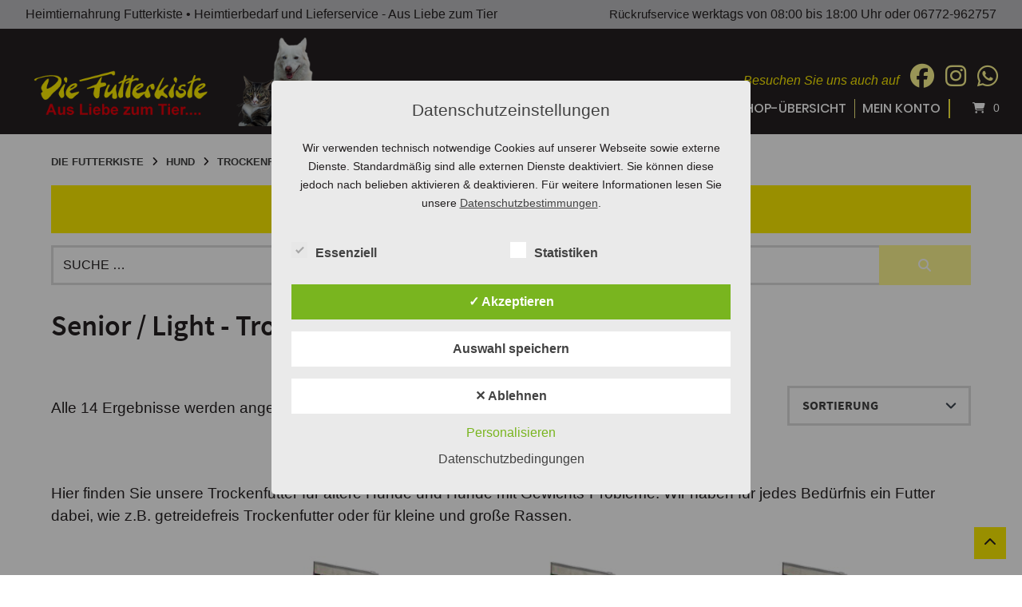

--- FILE ---
content_type: text/html; charset=UTF-8
request_url: https://www.heimtiernahrung-futterkiste.de/produkt-kategorie/hund/trockenfutter-hund-nahrung-in-kroketten-form-fuer-hunde/senior-light-trockenfutter-fuer-alte-hunde-oder-hunde-mit-gewichts-problemen/
body_size: 33140
content:
<!doctype html>
<html lang="de">
<head>
    <meta charset="UTF-8">
    <meta name="viewport" content="width=device-width, initial-scale=1">
	<meta name="google-site-verification" content="t8R-SNppFKK_alP08Dmt8jkLg92WDmUo24GBuX0Of-Q" />
    <link rel="profile" href="http://gmpg.org/xfn/11">
    <link rel="stylesheet" href="https://www.heimtiernahrung-futterkiste.de/wp-content/themes/futterkiste/css/owl.carousel.min.css">
    <link rel="stylesheet" href="https://www.heimtiernahrung-futterkiste.de/wp-content/themes/futterkiste/css/owl.theme.default.min.css">
    <script src="https://www.heimtiernahrung-futterkiste.de/wp-content/themes/futterkiste/js/jquery.min.js"></script>
    <script src="https://www.heimtiernahrung-futterkiste.de/wp-content/themes/futterkiste/js/owl.carousel.min.js"></script>
    <script src="https://www.heimtiernahrung-futterkiste.de/wp-content/themes/futterkiste/js/slider.js"></script>
	<meta name='robots' content='index, follow, max-image-preview:large, max-snippet:-1, max-video-preview:-1' />
<style type='text/css'>
					.tarteaucitronInfoBox { color: #424242 !important; }
					.dsgvoaio_pol_header { background: #eaeaea !important;}
					.dsgvo_hide_policy_popup .dashicons {color: #424242 !important;}					

					#tarteaucitron #tarteaucitronServices .tarteaucitronMainLine {

						background: #eaeaea !important;

						border: 3px solid #eaeaea !important;

						border-left: 9px solid #eaeaea !important;

						border-top: 5px solid #eaeaea !important;

						margin-bottom: 0;

						margin-top: 21px;

						position: relative;

					}

					#tarteaucitron #tarteaucitronServices .tarteaucitronTitle a, #tarteaucitron b, #tarteaucitron #tarteaucitronServices .tarteaucitronMainLine .tarteaucitronName b, #tarteaucitron #tarteaucitronServices .tarteaucitronTitle, #tarteaucitronAlertSmall #tarteaucitronCookiesListContainer #tarteaucitronClosePanelCookie, #tarteaucitron #tarteaucitronClosePanel, #tarteaucitron #tarteaucitronServices .tarteaucitronMainLine .tarteaucitronName a, #tarteaucitron #tarteaucitronServices .tarteaucitronTitle a {

						color: #424242 !important;

					}

	

					#tarteaucitronAlertSmall #tarteaucitronCookiesListContainer #tarteaucitronCookiesList .tarteaucitronTitle, #tarteaucitron #tarteaucitronServices .tarteaucitronTitle, #tarteaucitron #tarteaucitronInfo, #tarteaucitron #tarteaucitronServices .tarteaucitronDetails {

						background: #eaeaea !important;

					}

					

					#tarteaucitronAlertSmall #tarteaucitronCookiesListContainer #tarteaucitronClosePanelCookie, #tarteaucitron #tarteaucitronClosePanel {

						background: #eaeaea !important;

						

					}

					

					#tarteaucitron .tarteaucitronBorder {

						background: #fff;

						border: 2px solid #eaeaea !important;

					}		



					#tarteaucitronAlertBig, #tarteaucitronManager {

						/**background: #eaeaea !important;

						color: #424242 !important;**/

					}	
					
					#tarteaucitronAlertSmall {
						
						background: #eaeaea !important;
					
					}



					#tarteaucitronAlertBig #tarteaucitronCloseAlert {

						background: #ffffff !important;

						color: #424242 !important;

					}						

					.tac_activate {

						background: #eaeaea !important;

						color: #424242 !important;

					}	

					.tac_activate .tac_float b {

						color: #424242 !important;

					}

					.dsdvo-cookie-notice.style1 #tarteaucitronAlertBig {
						
						background: #eaeaea !important;
						
						color: #424242 !important;
					}
					
					.dsgvoaio-checkbox {
						
						color: #424242 !important;
						
					}
					
					.dsgvoaio-checkbox-indicator { 
					
						background: #ffffff !important;
					
					}
					
					.dsgvoaio-checkbox input:checked ~ .dsgvoaio-checkbox-indicator {
						
						background: #79b51f !important;
						
					}
					
					#tarinner #dsgvonotice_footer a, .dsgvonotice_footer_separator {
						
						color: #424242 !important;
						
					}					 
					

				 .dsdvo-cookie-notice.style2 #tarteaucitronAlertBig #tarinner {background: #eaeaea !important; border-radius: 5px;}.dsdvo-cookie-notice.style2 #tarteaucitronDisclaimerAlert, .dsdvo-cookie-notice.style2 #tarteaucitronDisclaimerAlert h1, .dsdvo-cookie-notice.style2 #tarteaucitronDisclaimerAlert h2, .dsdvo-cookie-notice.style2 #tarteaucitronDisclaimerAlert h3, .dsdvo-cookie-notice.style2 #tarteaucitronDisclaimerAlert h4, .dsdvo-cookie-notice.style2 #tarteaucitronDisclaimerAlert a  { color: #424242 !important; }.dsdvo-cookie-notice.style2 #tarteaucitronDisclaimerAlert a {text-decoration: underline;}</style>
	<!-- This site is optimized with the Yoast SEO plugin v26.6 - https://yoast.com/wordpress/plugins/seo/ -->
	<title>Hundefutter / Trockenfutter für Senioren | Die Futterkiste</title>
	<meta name="description" content="Hier finden Sie Trockenfutter für ältere Hunde und Hunde mit Gewichts-Probleme. Wir haben für jedes Bedürfnis ein passendes Futter dabei." />
	<link rel="canonical" href="https://www.heimtiernahrung-futterkiste.de/produkt-kategorie/hund/trockenfutter-hund-nahrung-in-kroketten-form-fuer-hunde/senior-light-trockenfutter-fuer-alte-hunde-oder-hunde-mit-gewichts-problemen/" />
	<meta property="og:locale" content="de_DE" />
	<meta property="og:type" content="article" />
	<meta property="og:title" content="Hundefutter / Trockenfutter für Senioren | Die Futterkiste" />
	<meta property="og:description" content="Hier finden Sie Trockenfutter für ältere Hunde und Hunde mit Gewichts-Probleme. Wir haben für jedes Bedürfnis ein passendes Futter dabei." />
	<meta property="og:url" content="https://www.heimtiernahrung-futterkiste.de/produkt-kategorie/hund/trockenfutter-hund-nahrung-in-kroketten-form-fuer-hunde/senior-light-trockenfutter-fuer-alte-hunde-oder-hunde-mit-gewichts-problemen/" />
	<meta property="og:site_name" content="Die Futterkiste" />
	<meta name="twitter:card" content="summary_large_image" />
	<script type="application/ld+json" class="yoast-schema-graph">{"@context":"https://schema.org","@graph":[{"@type":"CollectionPage","@id":"https://www.heimtiernahrung-futterkiste.de/produkt-kategorie/hund/trockenfutter-hund-nahrung-in-kroketten-form-fuer-hunde/senior-light-trockenfutter-fuer-alte-hunde-oder-hunde-mit-gewichts-problemen/","url":"https://www.heimtiernahrung-futterkiste.de/produkt-kategorie/hund/trockenfutter-hund-nahrung-in-kroketten-form-fuer-hunde/senior-light-trockenfutter-fuer-alte-hunde-oder-hunde-mit-gewichts-problemen/","name":"Hundefutter / Trockenfutter für Senioren | Die Futterkiste","isPartOf":{"@id":"https://www.heimtiernahrung-futterkiste.de/#website"},"primaryImageOfPage":{"@id":"https://www.heimtiernahrung-futterkiste.de/produkt-kategorie/hund/trockenfutter-hund-nahrung-in-kroketten-form-fuer-hunde/senior-light-trockenfutter-fuer-alte-hunde-oder-hunde-mit-gewichts-problemen/#primaryimage"},"image":{"@id":"https://www.heimtiernahrung-futterkiste.de/produkt-kategorie/hund/trockenfutter-hund-nahrung-in-kroketten-form-fuer-hunde/senior-light-trockenfutter-fuer-alte-hunde-oder-hunde-mit-gewichts-problemen/#primaryimage"},"thumbnailUrl":"https://www.heimtiernahrung-futterkiste.de/wp-content/uploads/2020/11/Belcando-Finest-Light-Senior-Combi-Trockenfutter-fuer-ausgewachsene-Hunde-kleiner-und-mittlerer-Rassen.jpg","description":"Hier finden Sie Trockenfutter für ältere Hunde und Hunde mit Gewichts-Probleme. Wir haben für jedes Bedürfnis ein passendes Futter dabei.","breadcrumb":{"@id":"https://www.heimtiernahrung-futterkiste.de/produkt-kategorie/hund/trockenfutter-hund-nahrung-in-kroketten-form-fuer-hunde/senior-light-trockenfutter-fuer-alte-hunde-oder-hunde-mit-gewichts-problemen/#breadcrumb"},"inLanguage":"de"},{"@type":"ImageObject","inLanguage":"de","@id":"https://www.heimtiernahrung-futterkiste.de/produkt-kategorie/hund/trockenfutter-hund-nahrung-in-kroketten-form-fuer-hunde/senior-light-trockenfutter-fuer-alte-hunde-oder-hunde-mit-gewichts-problemen/#primaryimage","url":"https://www.heimtiernahrung-futterkiste.de/wp-content/uploads/2020/11/Belcando-Finest-Light-Senior-Combi-Trockenfutter-fuer-ausgewachsene-Hunde-kleiner-und-mittlerer-Rassen.jpg","contentUrl":"https://www.heimtiernahrung-futterkiste.de/wp-content/uploads/2020/11/Belcando-Finest-Light-Senior-Combi-Trockenfutter-fuer-ausgewachsene-Hunde-kleiner-und-mittlerer-Rassen.jpg","width":2052,"height":2052},{"@type":"BreadcrumbList","@id":"https://www.heimtiernahrung-futterkiste.de/produkt-kategorie/hund/trockenfutter-hund-nahrung-in-kroketten-form-fuer-hunde/senior-light-trockenfutter-fuer-alte-hunde-oder-hunde-mit-gewichts-problemen/#breadcrumb","itemListElement":[{"@type":"ListItem","position":1,"name":"Startseite","item":"https://www.heimtiernahrung-futterkiste.de/"},{"@type":"ListItem","position":2,"name":"Hund","item":"https://www.heimtiernahrung-futterkiste.de/produkt-kategorie/hund/"},{"@type":"ListItem","position":3,"name":"Trockenfutter für Hunde","item":"https://www.heimtiernahrung-futterkiste.de/produkt-kategorie/hund/trockenfutter-hund-nahrung-in-kroketten-form-fuer-hunde/"},{"@type":"ListItem","position":4,"name":"Senior / Light - Trockenfutter Hund"}]},{"@type":"WebSite","@id":"https://www.heimtiernahrung-futterkiste.de/#website","url":"https://www.heimtiernahrung-futterkiste.de/","name":"Die Futterkiste","description":"","potentialAction":[{"@type":"SearchAction","target":{"@type":"EntryPoint","urlTemplate":"https://www.heimtiernahrung-futterkiste.de/?s={search_term_string}"},"query-input":{"@type":"PropertyValueSpecification","valueRequired":true,"valueName":"search_term_string"}}],"inLanguage":"de"}]}</script>
	<!-- / Yoast SEO plugin. -->


<link rel='dns-prefetch' href='//capi-automation.s3.us-east-2.amazonaws.com' />
<link rel="alternate" type="application/rss+xml" title="Die Futterkiste &raquo; Feed" href="https://www.heimtiernahrung-futterkiste.de/feed/" />
<link rel="alternate" type="application/rss+xml" title="Die Futterkiste &raquo; Kommentar-Feed" href="https://www.heimtiernahrung-futterkiste.de/comments/feed/" />
<link rel="alternate" type="application/rss+xml" title="Die Futterkiste &raquo; Senior / Light - Trockenfutter Hund Kategorie Feed" href="https://www.heimtiernahrung-futterkiste.de/produkt-kategorie/hund/trockenfutter-hund-nahrung-in-kroketten-form-fuer-hunde/senior-light-trockenfutter-fuer-alte-hunde-oder-hunde-mit-gewichts-problemen/feed/" />
<style id='wp-img-auto-sizes-contain-inline-css' type='text/css'>
img:is([sizes=auto i],[sizes^="auto," i]){contain-intrinsic-size:3000px 1500px}
/*# sourceURL=wp-img-auto-sizes-contain-inline-css */
</style>
<link rel='stylesheet' id='berocket_mm_quantity_style-css' href='https://www.heimtiernahrung-futterkiste.de/wp-content/plugins/minmax-quantity-for-woocommerce/css/shop.css?ver=1.3.8.3' type='text/css' media='all' />
<link rel='stylesheet' id='german-market-blocks-integrations-css' href='https://www.heimtiernahrung-futterkiste.de/wp-content/plugins/woocommerce-german-market/german-market-blocks/build/integrations.css?ver=3.53' type='text/css' media='all' />
<link rel='stylesheet' id='german-market-checkout-block-checkboxes-css' href='https://www.heimtiernahrung-futterkiste.de/wp-content/plugins/woocommerce-german-market/german-market-blocks/build/blocks/checkout-checkboxes/style-index.css?ver=3.53' type='text/css' media='all' />
<link rel='stylesheet' id='german-market-product-charging-device-css' href='https://www.heimtiernahrung-futterkiste.de/wp-content/plugins/woocommerce-german-market/german-market-blocks/build/blocks/product-charging-device/style-index.css?ver=3.53' type='text/css' media='all' />
<style id='wp-emoji-styles-inline-css' type='text/css'>

	img.wp-smiley, img.emoji {
		display: inline !important;
		border: none !important;
		box-shadow: none !important;
		height: 1em !important;
		width: 1em !important;
		margin: 0 0.07em !important;
		vertical-align: -0.1em !important;
		background: none !important;
		padding: 0 !important;
	}
/*# sourceURL=wp-emoji-styles-inline-css */
</style>
<link rel='stylesheet' id='wp-block-library-css' href='https://www.heimtiernahrung-futterkiste.de/wp-includes/css/dist/block-library/style.min.css?ver=6.9' type='text/css' media='all' />
<link rel='stylesheet' id='wc-blocks-style-css' href='https://www.heimtiernahrung-futterkiste.de/wp-content/plugins/woocommerce/assets/client/blocks/wc-blocks.css?ver=wc-10.4.3' type='text/css' media='all' />
<style id='global-styles-inline-css' type='text/css'>
:root{--wp--preset--aspect-ratio--square: 1;--wp--preset--aspect-ratio--4-3: 4/3;--wp--preset--aspect-ratio--3-4: 3/4;--wp--preset--aspect-ratio--3-2: 3/2;--wp--preset--aspect-ratio--2-3: 2/3;--wp--preset--aspect-ratio--16-9: 16/9;--wp--preset--aspect-ratio--9-16: 9/16;--wp--preset--color--black: #000;--wp--preset--color--cyan-bluish-gray: #abb8c3;--wp--preset--color--white: #fff;--wp--preset--color--pale-pink: #f78da7;--wp--preset--color--vivid-red: #cf2e2e;--wp--preset--color--luminous-vivid-orange: #ff6900;--wp--preset--color--luminous-vivid-amber: #fcb900;--wp--preset--color--light-green-cyan: #7bdcb5;--wp--preset--color--vivid-green-cyan: #00d084;--wp--preset--color--pale-cyan-blue: #8ed1fc;--wp--preset--color--vivid-cyan-blue: #0693e3;--wp--preset--color--vivid-purple: #9b51e0;--wp--preset--color--red: #ee1922;--wp--preset--color--yellow: #ffed00;--wp--preset--color--light-yellow: #fffce5;--wp--preset--color--very-dark-grey: #444;--wp--preset--color--light-grey: #f5f5f5;--wp--preset--color--very-light-grey: #eee;--wp--preset--gradient--vivid-cyan-blue-to-vivid-purple: linear-gradient(135deg,rgb(6,147,227) 0%,rgb(155,81,224) 100%);--wp--preset--gradient--light-green-cyan-to-vivid-green-cyan: linear-gradient(135deg,rgb(122,220,180) 0%,rgb(0,208,130) 100%);--wp--preset--gradient--luminous-vivid-amber-to-luminous-vivid-orange: linear-gradient(135deg,rgb(252,185,0) 0%,rgb(255,105,0) 100%);--wp--preset--gradient--luminous-vivid-orange-to-vivid-red: linear-gradient(135deg,rgb(255,105,0) 0%,rgb(207,46,46) 100%);--wp--preset--gradient--very-light-gray-to-cyan-bluish-gray: linear-gradient(135deg,rgb(238,238,238) 0%,rgb(169,184,195) 100%);--wp--preset--gradient--cool-to-warm-spectrum: linear-gradient(135deg,rgb(74,234,220) 0%,rgb(151,120,209) 20%,rgb(207,42,186) 40%,rgb(238,44,130) 60%,rgb(251,105,98) 80%,rgb(254,248,76) 100%);--wp--preset--gradient--blush-light-purple: linear-gradient(135deg,rgb(255,206,236) 0%,rgb(152,150,240) 100%);--wp--preset--gradient--blush-bordeaux: linear-gradient(135deg,rgb(254,205,165) 0%,rgb(254,45,45) 50%,rgb(107,0,62) 100%);--wp--preset--gradient--luminous-dusk: linear-gradient(135deg,rgb(255,203,112) 0%,rgb(199,81,192) 50%,rgb(65,88,208) 100%);--wp--preset--gradient--pale-ocean: linear-gradient(135deg,rgb(255,245,203) 0%,rgb(182,227,212) 50%,rgb(51,167,181) 100%);--wp--preset--gradient--electric-grass: linear-gradient(135deg,rgb(202,248,128) 0%,rgb(113,206,126) 100%);--wp--preset--gradient--midnight: linear-gradient(135deg,rgb(2,3,129) 0%,rgb(40,116,252) 100%);--wp--preset--font-size--small: 13px;--wp--preset--font-size--medium: 20px;--wp--preset--font-size--large: 36px;--wp--preset--font-size--x-large: 42px;--wp--preset--spacing--20: 0.44rem;--wp--preset--spacing--30: 0.67rem;--wp--preset--spacing--40: 1rem;--wp--preset--spacing--50: 1.5rem;--wp--preset--spacing--60: 2.25rem;--wp--preset--spacing--70: 3.38rem;--wp--preset--spacing--80: 5.06rem;--wp--preset--shadow--natural: 6px 6px 9px rgba(0, 0, 0, 0.2);--wp--preset--shadow--deep: 12px 12px 50px rgba(0, 0, 0, 0.4);--wp--preset--shadow--sharp: 6px 6px 0px rgba(0, 0, 0, 0.2);--wp--preset--shadow--outlined: 6px 6px 0px -3px rgb(255, 255, 255), 6px 6px rgb(0, 0, 0);--wp--preset--shadow--crisp: 6px 6px 0px rgb(0, 0, 0);}:where(.is-layout-flex){gap: 0.5em;}:where(.is-layout-grid){gap: 0.5em;}body .is-layout-flex{display: flex;}.is-layout-flex{flex-wrap: wrap;align-items: center;}.is-layout-flex > :is(*, div){margin: 0;}body .is-layout-grid{display: grid;}.is-layout-grid > :is(*, div){margin: 0;}:where(.wp-block-columns.is-layout-flex){gap: 2em;}:where(.wp-block-columns.is-layout-grid){gap: 2em;}:where(.wp-block-post-template.is-layout-flex){gap: 1.25em;}:where(.wp-block-post-template.is-layout-grid){gap: 1.25em;}.has-black-color{color: var(--wp--preset--color--black) !important;}.has-cyan-bluish-gray-color{color: var(--wp--preset--color--cyan-bluish-gray) !important;}.has-white-color{color: var(--wp--preset--color--white) !important;}.has-pale-pink-color{color: var(--wp--preset--color--pale-pink) !important;}.has-vivid-red-color{color: var(--wp--preset--color--vivid-red) !important;}.has-luminous-vivid-orange-color{color: var(--wp--preset--color--luminous-vivid-orange) !important;}.has-luminous-vivid-amber-color{color: var(--wp--preset--color--luminous-vivid-amber) !important;}.has-light-green-cyan-color{color: var(--wp--preset--color--light-green-cyan) !important;}.has-vivid-green-cyan-color{color: var(--wp--preset--color--vivid-green-cyan) !important;}.has-pale-cyan-blue-color{color: var(--wp--preset--color--pale-cyan-blue) !important;}.has-vivid-cyan-blue-color{color: var(--wp--preset--color--vivid-cyan-blue) !important;}.has-vivid-purple-color{color: var(--wp--preset--color--vivid-purple) !important;}.has-black-background-color{background-color: var(--wp--preset--color--black) !important;}.has-cyan-bluish-gray-background-color{background-color: var(--wp--preset--color--cyan-bluish-gray) !important;}.has-white-background-color{background-color: var(--wp--preset--color--white) !important;}.has-pale-pink-background-color{background-color: var(--wp--preset--color--pale-pink) !important;}.has-vivid-red-background-color{background-color: var(--wp--preset--color--vivid-red) !important;}.has-luminous-vivid-orange-background-color{background-color: var(--wp--preset--color--luminous-vivid-orange) !important;}.has-luminous-vivid-amber-background-color{background-color: var(--wp--preset--color--luminous-vivid-amber) !important;}.has-light-green-cyan-background-color{background-color: var(--wp--preset--color--light-green-cyan) !important;}.has-vivid-green-cyan-background-color{background-color: var(--wp--preset--color--vivid-green-cyan) !important;}.has-pale-cyan-blue-background-color{background-color: var(--wp--preset--color--pale-cyan-blue) !important;}.has-vivid-cyan-blue-background-color{background-color: var(--wp--preset--color--vivid-cyan-blue) !important;}.has-vivid-purple-background-color{background-color: var(--wp--preset--color--vivid-purple) !important;}.has-black-border-color{border-color: var(--wp--preset--color--black) !important;}.has-cyan-bluish-gray-border-color{border-color: var(--wp--preset--color--cyan-bluish-gray) !important;}.has-white-border-color{border-color: var(--wp--preset--color--white) !important;}.has-pale-pink-border-color{border-color: var(--wp--preset--color--pale-pink) !important;}.has-vivid-red-border-color{border-color: var(--wp--preset--color--vivid-red) !important;}.has-luminous-vivid-orange-border-color{border-color: var(--wp--preset--color--luminous-vivid-orange) !important;}.has-luminous-vivid-amber-border-color{border-color: var(--wp--preset--color--luminous-vivid-amber) !important;}.has-light-green-cyan-border-color{border-color: var(--wp--preset--color--light-green-cyan) !important;}.has-vivid-green-cyan-border-color{border-color: var(--wp--preset--color--vivid-green-cyan) !important;}.has-pale-cyan-blue-border-color{border-color: var(--wp--preset--color--pale-cyan-blue) !important;}.has-vivid-cyan-blue-border-color{border-color: var(--wp--preset--color--vivid-cyan-blue) !important;}.has-vivid-purple-border-color{border-color: var(--wp--preset--color--vivid-purple) !important;}.has-vivid-cyan-blue-to-vivid-purple-gradient-background{background: var(--wp--preset--gradient--vivid-cyan-blue-to-vivid-purple) !important;}.has-light-green-cyan-to-vivid-green-cyan-gradient-background{background: var(--wp--preset--gradient--light-green-cyan-to-vivid-green-cyan) !important;}.has-luminous-vivid-amber-to-luminous-vivid-orange-gradient-background{background: var(--wp--preset--gradient--luminous-vivid-amber-to-luminous-vivid-orange) !important;}.has-luminous-vivid-orange-to-vivid-red-gradient-background{background: var(--wp--preset--gradient--luminous-vivid-orange-to-vivid-red) !important;}.has-very-light-gray-to-cyan-bluish-gray-gradient-background{background: var(--wp--preset--gradient--very-light-gray-to-cyan-bluish-gray) !important;}.has-cool-to-warm-spectrum-gradient-background{background: var(--wp--preset--gradient--cool-to-warm-spectrum) !important;}.has-blush-light-purple-gradient-background{background: var(--wp--preset--gradient--blush-light-purple) !important;}.has-blush-bordeaux-gradient-background{background: var(--wp--preset--gradient--blush-bordeaux) !important;}.has-luminous-dusk-gradient-background{background: var(--wp--preset--gradient--luminous-dusk) !important;}.has-pale-ocean-gradient-background{background: var(--wp--preset--gradient--pale-ocean) !important;}.has-electric-grass-gradient-background{background: var(--wp--preset--gradient--electric-grass) !important;}.has-midnight-gradient-background{background: var(--wp--preset--gradient--midnight) !important;}.has-small-font-size{font-size: var(--wp--preset--font-size--small) !important;}.has-medium-font-size{font-size: var(--wp--preset--font-size--medium) !important;}.has-large-font-size{font-size: var(--wp--preset--font-size--large) !important;}.has-x-large-font-size{font-size: var(--wp--preset--font-size--x-large) !important;}
/*# sourceURL=global-styles-inline-css */
</style>

<style id='classic-theme-styles-inline-css' type='text/css'>
/*! This file is auto-generated */
.wp-block-button__link{color:#fff;background-color:#32373c;border-radius:9999px;box-shadow:none;text-decoration:none;padding:calc(.667em + 2px) calc(1.333em + 2px);font-size:1.125em}.wp-block-file__button{background:#32373c;color:#fff;text-decoration:none}
/*# sourceURL=/wp-includes/css/classic-themes.min.css */
</style>
<style id='ghostkit-typography-inline-css' type='text/css'>
 
/*# sourceURL=ghostkit-typography-inline-css */
</style>
<link rel='stylesheet' id='contact-form-7-css' href='https://www.heimtiernahrung-futterkiste.de/wp-content/plugins/contact-form-7/includes/css/styles.css?ver=6.1.4' type='text/css' media='all' />
<link rel='stylesheet' id='dashicons-css' href='https://www.heimtiernahrung-futterkiste.de/wp-includes/css/dashicons.min.css?ver=6.9' type='text/css' media='all' />
<link rel='stylesheet' id='dsgvoaio_frontend_css-css' href='https://www.heimtiernahrung-futterkiste.de/wp-content/plugins/dsgvo-all-in-one-for-wp/assets/css/plugin.css?ver=1.0' type='text/css' media='all' />
<link rel='stylesheet' id='google-reviews-css' href='https://www.heimtiernahrung-futterkiste.de/wp-content/plugins/embedder-for-google-reviews/dist/css/google-reviews-public.css?ver=1.7.5' type='text/css' media='all' />
<link rel='stylesheet' id='lbwps-styles-photoswipe5-main-css' href='https://www.heimtiernahrung-futterkiste.de/wp-content/plugins/lightbox-photoswipe/assets/ps5/styles/main.css?ver=5.8.1' type='text/css' media='all' />
<link rel='stylesheet' id='woof-css' href='https://www.heimtiernahrung-futterkiste.de/wp-content/plugins/woocommerce-products-filter/css/front.css?ver=1.3.7.4' type='text/css' media='all' />
<style id='woof-inline-css' type='text/css'>

.woof_products_top_panel li span, .woof_products_top_panel2 li span{background: url(https://www.heimtiernahrung-futterkiste.de/wp-content/plugins/woocommerce-products-filter/img/delete.png);background-size: 14px 14px;background-repeat: no-repeat;background-position: right;}
.woof_edit_view{
                    display: none;
                }

/*# sourceURL=woof-inline-css */
</style>
<link rel='stylesheet' id='chosen-drop-down-css' href='https://www.heimtiernahrung-futterkiste.de/wp-content/plugins/woocommerce-products-filter/js/chosen/chosen.min.css?ver=1.3.7.4' type='text/css' media='all' />
<link rel='stylesheet' id='icheck-jquery-color-flat-css' href='https://www.heimtiernahrung-futterkiste.de/wp-content/plugins/woocommerce-products-filter/js/icheck/skins/flat/_all.css?ver=1.3.7.4' type='text/css' media='all' />
<link rel='stylesheet' id='icheck-jquery-color-square-css' href='https://www.heimtiernahrung-futterkiste.de/wp-content/plugins/woocommerce-products-filter/js/icheck/skins/square/_all.css?ver=1.3.7.4' type='text/css' media='all' />
<link rel='stylesheet' id='icheck-jquery-color-minimal-css' href='https://www.heimtiernahrung-futterkiste.de/wp-content/plugins/woocommerce-products-filter/js/icheck/skins/minimal/_all.css?ver=1.3.7.4' type='text/css' media='all' />
<link rel='stylesheet' id='woof_by_author_html_items-css' href='https://www.heimtiernahrung-futterkiste.de/wp-content/plugins/woocommerce-products-filter/ext/by_author/css/by_author.css?ver=1.3.7.4' type='text/css' media='all' />
<link rel='stylesheet' id='woof_by_instock_html_items-css' href='https://www.heimtiernahrung-futterkiste.de/wp-content/plugins/woocommerce-products-filter/ext/by_instock/css/by_instock.css?ver=1.3.7.4' type='text/css' media='all' />
<link rel='stylesheet' id='woof_by_onsales_html_items-css' href='https://www.heimtiernahrung-futterkiste.de/wp-content/plugins/woocommerce-products-filter/ext/by_onsales/css/by_onsales.css?ver=1.3.7.4' type='text/css' media='all' />
<link rel='stylesheet' id='woof_by_text_html_items-css' href='https://www.heimtiernahrung-futterkiste.de/wp-content/plugins/woocommerce-products-filter/ext/by_text/assets/css/front.css?ver=1.3.7.4' type='text/css' media='all' />
<link rel='stylesheet' id='woof_label_html_items-css' href='https://www.heimtiernahrung-futterkiste.de/wp-content/plugins/woocommerce-products-filter/ext/label/css/html_types/label.css?ver=1.3.7.4' type='text/css' media='all' />
<link rel='stylesheet' id='woof_select_radio_check_html_items-css' href='https://www.heimtiernahrung-futterkiste.de/wp-content/plugins/woocommerce-products-filter/ext/select_radio_check/css/html_types/select_radio_check.css?ver=1.3.7.4' type='text/css' media='all' />
<link rel='stylesheet' id='woof_sd_html_items_checkbox-css' href='https://www.heimtiernahrung-futterkiste.de/wp-content/plugins/woocommerce-products-filter/ext/smart_designer/css/elements/checkbox.css?ver=1.3.7.4' type='text/css' media='all' />
<link rel='stylesheet' id='woof_sd_html_items_radio-css' href='https://www.heimtiernahrung-futterkiste.de/wp-content/plugins/woocommerce-products-filter/ext/smart_designer/css/elements/radio.css?ver=1.3.7.4' type='text/css' media='all' />
<link rel='stylesheet' id='woof_sd_html_items_switcher-css' href='https://www.heimtiernahrung-futterkiste.de/wp-content/plugins/woocommerce-products-filter/ext/smart_designer/css/elements/switcher.css?ver=1.3.7.4' type='text/css' media='all' />
<link rel='stylesheet' id='woof_sd_html_items_color-css' href='https://www.heimtiernahrung-futterkiste.de/wp-content/plugins/woocommerce-products-filter/ext/smart_designer/css/elements/color.css?ver=1.3.7.4' type='text/css' media='all' />
<link rel='stylesheet' id='woof_sd_html_items_tooltip-css' href='https://www.heimtiernahrung-futterkiste.de/wp-content/plugins/woocommerce-products-filter/ext/smart_designer/css/tooltip.css?ver=1.3.7.4' type='text/css' media='all' />
<link rel='stylesheet' id='woof_sd_html_items_front-css' href='https://www.heimtiernahrung-futterkiste.de/wp-content/plugins/woocommerce-products-filter/ext/smart_designer/css/front.css?ver=1.3.7.4' type='text/css' media='all' />
<link rel='stylesheet' id='woof-switcher23-css' href='https://www.heimtiernahrung-futterkiste.de/wp-content/plugins/woocommerce-products-filter/css/switcher.css?ver=1.3.7.4' type='text/css' media='all' />
<link rel='stylesheet' id='woocommerce-layout-css' href='https://www.heimtiernahrung-futterkiste.de/wp-content/plugins/woocommerce/assets/css/woocommerce-layout.css?ver=10.4.3' type='text/css' media='all' />
<link rel='stylesheet' id='woocommerce-smallscreen-css' href='https://www.heimtiernahrung-futterkiste.de/wp-content/plugins/woocommerce/assets/css/woocommerce-smallscreen.css?ver=10.4.3' type='text/css' media='only screen and (max-width: 768px)' />
<link rel='stylesheet' id='woocommerce-general-css' href='https://www.heimtiernahrung-futterkiste.de/wp-content/plugins/woocommerce/assets/css/woocommerce.css?ver=10.4.3' type='text/css' media='all' />
<style id='woocommerce-inline-inline-css' type='text/css'>
.woocommerce form .form-row .required { visibility: visible; }
/*# sourceURL=woocommerce-inline-inline-css */
</style>
<link rel='stylesheet' id='atomion-style-css' href='https://www.heimtiernahrung-futterkiste.de/wp-content/themes/wordpress-theme-atomion/assets/css/frontend/style.min.css?ver=1.3.23' type='text/css' media='all' />
<link rel='stylesheet' id='atomion-font-awesone-css' href='https://www.heimtiernahrung-futterkiste.de/wp-content/themes/wordpress-theme-atomion/assets/css/font-awesome.min.css?ver=1.3.23' type='text/css' media='all' />
<link rel='stylesheet' id='mollie-applepaydirect-css' href='https://www.heimtiernahrung-futterkiste.de/wp-content/plugins/mollie-payments-for-woocommerce/public/css/mollie-applepaydirect.min.css?ver=1766514929' type='text/css' media='screen' />
<link rel='stylesheet' id='atomion-child-style-css' href='https://www.heimtiernahrung-futterkiste.de/wp-content/themes/futterkiste/style.css?ver=6.9' type='text/css' media='all' />
<link rel='stylesheet' id='msl-main-css' href='https://www.heimtiernahrung-futterkiste.de/wp-content/plugins/master-slider/public/assets/css/masterslider.main.css?ver=3.11.0' type='text/css' media='all' />
<link rel='stylesheet' id='msl-custom-css' href='https://www.heimtiernahrung-futterkiste.de/wp-content/uploads/master-slider/custom.css?ver=50.4' type='text/css' media='all' />
<link rel='stylesheet' id='german-market-blocks-order-button-position-css' href='https://www.heimtiernahrung-futterkiste.de/wp-content/plugins/woocommerce-german-market/german-market-blocks/additional-css/order-button-checkout-fields.css?ver=3.53' type='text/css' media='all' />
<link rel='stylesheet' id='woocommerce-de_frontend_styles-css' href='https://www.heimtiernahrung-futterkiste.de/wp-content/plugins/woocommerce-german-market/css/frontend.min.css?ver=3.53' type='text/css' media='all' />
<link rel='stylesheet' id='bm-frontend-css' href='https://www.heimtiernahrung-futterkiste.de/wp-content/plugins/b2b-market/assets/public/bm-frontend.min.css?ver=2.1.11' type='text/css' media='all' />
<link rel='stylesheet' id='wp-dynamic-css-atomion_dynamic_css-css' href='https://www.heimtiernahrung-futterkiste.de/wp-admin/admin-ajax.php?action=wp_dynamic_css&#038;handle=atomion_dynamic_css&#038;ver=6.9' type='text/css' media='all' />
<script type="text/template" id="tmpl-variation-template">
	<div class="woocommerce-variation-description">{{{ data.variation.variation_description }}}</div>
	
	<div class="woocommerce-variation-productaddon">{{{ data.variation.v_zugabe }}}</div>
	<div class="woocommerce-variation-price">{{{ data.variation.price_html }}}</div>
	<div class="woocommerce-variation-availability">{{{ data.variation.availability_html }}}</div>
</script>
<script type="text/template" id="tmpl-unavailable-variation-template">
	<p>Dieses Produkt ist leider nicht verfügbar. Bitte wählen Sie eine andere Kombination.</p>
</script>
<script type="text/javascript" src="https://www.heimtiernahrung-futterkiste.de/wp-includes/js/jquery/jquery.min.js?ver=3.7.1" id="jquery-core-js"></script>
<script type="text/javascript" src="https://www.heimtiernahrung-futterkiste.de/wp-includes/js/jquery/jquery-migrate.min.js?ver=3.4.1" id="jquery-migrate-js"></script>
<script type="text/javascript" id="woof-husky-js-extra">
/* <![CDATA[ */
var woof_husky_txt = {"ajax_url":"https://www.heimtiernahrung-futterkiste.de/wp-admin/admin-ajax.php","plugin_uri":"https://www.heimtiernahrung-futterkiste.de/wp-content/plugins/woocommerce-products-filter/ext/by_text/","loader":"https://www.heimtiernahrung-futterkiste.de/wp-content/plugins/woocommerce-products-filter/ext/by_text/assets/img/ajax-loader.gif","not_found":"Nothing found!","prev":"Prev","next":"Next","site_link":"https://www.heimtiernahrung-futterkiste.de","default_data":{"placeholder":"","behavior":"title","search_by_full_word":0,"autocomplete":1,"how_to_open_links":0,"taxonomy_compatibility":0,"sku_compatibility":0,"custom_fields":"","search_desc_variant":0,"view_text_length":10,"min_symbols":3,"max_posts":10,"image":"","notes_for_customer":"","template":"default","max_open_height":300,"page":0}};
//# sourceURL=woof-husky-js-extra
/* ]]> */
</script>
<script type="text/javascript" src="https://www.heimtiernahrung-futterkiste.de/wp-content/plugins/woocommerce-products-filter/ext/by_text/assets/js/husky.js?ver=1.3.7.4" id="woof-husky-js"></script>
<script type="text/javascript" id="dsdvo_tarteaucitron-js-extra">
/* <![CDATA[ */
var parms = {"version":"4.9","close_popup_auto":"off","animation_time":"1000","text_policy":"Datenschutzbedingungen","buttoncustomizebackground":"transparent","buttoncustomizetextcolor":"#79b51f","text_imprint":"Impressum","btn_text_save":"Auswahl speichern","checkbox_externals_label":"Externe Dienste","checkbox_statistics_label":"Statistiken","checkbox_essentials_label":"Essenziell","nolabel":"NEIN","yeslabel":"JA","showpolicyname":"Datenschutzbedingungen / Cookies angezeigen","maincatname":"Allgemeine Cookies","language":"de","woocommercecookies":["woocommerce_cart_hash","woocommerce_items_in_cart","wp_woocommerce_session_{}","woocommerce_recently_viewed","store_notice[notice id]","tk_ai"],"polylangcookie":"","usenocookies":"Dieser Dienst nutzt keine Cookies.","cookietextheader":"Datenschutzeinstellungen","nocookietext":"Dieser Dienst hat keine Cookies gespeichert.","cookietextusage":"Gespeicherte Cookies:","cookietextusagebefore":"Folgende Cookies k\u00f6nnen gespeichert werden:","adminajaxurl":"https://www.heimtiernahrung-futterkiste.de/wp-admin/admin-ajax.php","vgwort_defaultoptinout":"optin","koko_defaultoptinout":"optin","ga_defaultoptinout":"optin","notice_design":"clear","expiretime":"7","noticestyle":"style2","backgroundcolor":"#333","textcolor":"#ffffff","buttonbackground":"#fff","buttontextcolor":"#333","buttonlinkcolor":"","cookietext":"\u003Cp\u003EWir verwenden technisch notwendige Cookies auf unserer Webseite sowie externe Dienste.\nStandardm\u00e4\u00dfig sind alle externen Dienste deaktiviert. Sie k\u00f6nnen diese jedoch nach belieben aktivieren & deaktivieren.\nF\u00fcr weitere Informationen lesen Sie unsere \u003Ca href=\"/datenschutz/\"\u003EDatenschutzbestimmungen\u003C/a\u003E.\u003C/p\u003E\n","cookieaccepttext":"Akzeptieren","btn_text_customize":"Personalisieren","cookietextscroll":"Durch das fortgesetzte bl\u00e4ttern stimmen Sie der Nutzung von externen Diensten und Cookies zu.","imprinturl":"","policyurl":"https://www.heimtiernahrung-futterkiste.de/allgemeine_geschaeftsbedingungen/","policyurltext":"Hier finden Sie unsere Datenschutzbestimmungen","ablehnentxt":"Ablehnen","ablehnentext":"Sie haben die Bedingungen abgelehnt. Sie werden daher auf google.de weitergeleitet.","ablehnenurl":"www.google.de","showrejectbtn":"on","popupagbs":" ","languageswitcher":" ","pixelorderid":"","fbpixel_content_type":"","fbpixel_content_ids":"","fbpixel_currency":"","fbpixel_product_cat":"","fbpixel_content_name":"","fbpixel_product_price":"","isbuyedsendet":"","pixelevent":"PageView","pixeleventcurrency":"","pixeleventamount":"","outgoing_text":"\u003Cp\u003E\u003Cstrong\u003ESie verlassen nun unsere Internetpr\u00e4senz\u003C/strong\u003E\u003C/p\u003E\n\u003Cp\u003EDa Sie auf einen externen Link geklickt haben verlassen Sie nun unsere Internetpr\u00e4senz.\u003C/p\u003E\n\u003Cp\u003ESind Sie damit einverstanden so klicken Sie auf den nachfolgenden Button:\u003C/p\u003E\n","youtube_spt":"","twitter_spt":"","linkedin_spt":"","shareaholic_spt":"","vimeo_spt":"","vgwort_spt":"","accepttext":"Zulassen","policytextbtn":"Datenschutzbedingungen","show_layertext":"off"};
//# sourceURL=dsdvo_tarteaucitron-js-extra
/* ]]> */
</script>
<script type="text/javascript" src="https://www.heimtiernahrung-futterkiste.de/wp-content/plugins/dsgvo-all-in-one-for-wp/assets/js/tarteaucitron/tarteaucitron.min.js?ver=1.0" id="dsdvo_tarteaucitron-js"></script>
<script type="text/javascript" id="dsgvoaio_inline_js-js-after">
/* <![CDATA[ */
jQuery( document ).ready(function() {
					
					tarteaucitron.init({

						"hashtag": "#tarteaucitron",

						"cookieName": "dsgvoaiowp_cookie", 

						"highPrivacy": true,

						"orientation": "center",

						"adblocker": false, 

						"showAlertSmall": true, 

						"cookieslist": true, 

						"removeCredit": true, 

						"expireCookie": 7, 

						"handleBrowserDNTRequest": false, 

						//"cookieDomain": ".www.heimtiernahrung-futterkiste.de" 

						"removeCredit": true, 

						"moreInfoLink": false, 

						});
					});	
				var tarteaucitronForceLanguage = 'de'
//# sourceURL=dsgvoaio_inline_js-js-after
/* ]]> */
</script>
<script type="text/javascript" src="https://www.heimtiernahrung-futterkiste.de/wp-content/plugins/minmax-quantity-for-woocommerce/js/frontend.js?ver=6.9" id="berocket-front-cart-js-js"></script>
<script type="text/javascript" src="https://www.heimtiernahrung-futterkiste.de/wp-content/plugins/woocommerce/assets/js/jquery-blockui/jquery.blockUI.min.js?ver=2.7.0-wc.10.4.3" id="wc-jquery-blockui-js" defer="defer" data-wp-strategy="defer"></script>
<script type="text/javascript" id="wc-add-to-cart-js-extra">
/* <![CDATA[ */
var wc_add_to_cart_params = {"ajax_url":"/wp-admin/admin-ajax.php","wc_ajax_url":"/?wc-ajax=%%endpoint%%","i18n_view_cart":"Warenkorb anzeigen","cart_url":"https://www.heimtiernahrung-futterkiste.de/warenkorb/","is_cart":"","cart_redirect_after_add":"no"};
//# sourceURL=wc-add-to-cart-js-extra
/* ]]> */
</script>
<script type="text/javascript" src="https://www.heimtiernahrung-futterkiste.de/wp-content/plugins/woocommerce/assets/js/frontend/add-to-cart.min.js?ver=10.4.3" id="wc-add-to-cart-js" defer="defer" data-wp-strategy="defer"></script>
<script type="text/javascript" src="https://www.heimtiernahrung-futterkiste.de/wp-content/plugins/woocommerce/assets/js/js-cookie/js.cookie.min.js?ver=2.1.4-wc.10.4.3" id="wc-js-cookie-js" defer="defer" data-wp-strategy="defer"></script>
<script type="text/javascript" id="woocommerce-js-extra">
/* <![CDATA[ */
var woocommerce_params = {"ajax_url":"/wp-admin/admin-ajax.php","wc_ajax_url":"/?wc-ajax=%%endpoint%%","i18n_password_show":"Passwort anzeigen","i18n_password_hide":"Passwort ausblenden"};
//# sourceURL=woocommerce-js-extra
/* ]]> */
</script>
<script type="text/javascript" src="https://www.heimtiernahrung-futterkiste.de/wp-content/plugins/woocommerce/assets/js/frontend/woocommerce.min.js?ver=10.4.3" id="woocommerce-js" defer="defer" data-wp-strategy="defer"></script>
<script type="text/javascript" id="wc-cart-fragments-js-extra">
/* <![CDATA[ */
var wc_cart_fragments_params = {"ajax_url":"/wp-admin/admin-ajax.php","wc_ajax_url":"/?wc-ajax=%%endpoint%%","cart_hash_key":"wc_cart_hash_50923a9a4a963bc4a0ab53ef9e6f0960","fragment_name":"wc_fragments_50923a9a4a963bc4a0ab53ef9e6f0960","request_timeout":"5000"};
//# sourceURL=wc-cart-fragments-js-extra
/* ]]> */
</script>
<script type="text/javascript" src="https://www.heimtiernahrung-futterkiste.de/wp-content/plugins/woocommerce/assets/js/frontend/cart-fragments.min.js?ver=10.4.3" id="wc-cart-fragments-js" defer="defer" data-wp-strategy="defer"></script>
<script type="text/javascript" id="wc-single-product-js-extra">
/* <![CDATA[ */
var wc_single_product_params = {"i18n_required_rating_text":"Bitte w\u00e4hlen Sie eine Bewertung","i18n_rating_options":["1 von 5\u00a0Sternen","2 von 5\u00a0Sternen","3 von 5\u00a0Sternen","4 von 5\u00a0Sternen","5 von 5\u00a0Sternen"],"i18n_product_gallery_trigger_text":"Bildergalerie im Vollbildmodus anzeigen","review_rating_required":"yes","flexslider":{"rtl":false,"animation":"slide","smoothHeight":true,"directionNav":false,"controlNav":"thumbnails","slideshow":false,"animationSpeed":500,"animationLoop":false,"allowOneSlide":false},"zoom_enabled":"1","zoom_options":[],"photoswipe_enabled":"1","photoswipe_options":{"shareEl":false,"closeOnScroll":false,"history":false,"hideAnimationDuration":0,"showAnimationDuration":0},"flexslider_enabled":"1"};
//# sourceURL=wc-single-product-js-extra
/* ]]> */
</script>
<script type="text/javascript" src="https://www.heimtiernahrung-futterkiste.de/wp-content/plugins/woocommerce/assets/js/frontend/single-product.min.js?ver=10.4.3" id="wc-single-product-js" defer="defer" data-wp-strategy="defer"></script>
<script type="text/javascript" src="https://www.heimtiernahrung-futterkiste.de/wp-content/plugins/woocommerce/assets/js/flexslider/jquery.flexslider.min.js?ver=2.7.2-wc.10.4.3" id="wc-flexslider-js" defer="defer" data-wp-strategy="defer"></script>
<script type="text/javascript" src="https://www.heimtiernahrung-futterkiste.de/wp-includes/js/underscore.min.js?ver=1.13.7" id="underscore-js"></script>
<script type="text/javascript" id="wp-util-js-extra">
/* <![CDATA[ */
var _wpUtilSettings = {"ajax":{"url":"/wp-admin/admin-ajax.php"}};
//# sourceURL=wp-util-js-extra
/* ]]> */
</script>
<script type="text/javascript" src="https://www.heimtiernahrung-futterkiste.de/wp-includes/js/wp-util.min.js?ver=6.9" id="wp-util-js"></script>
<script type="text/javascript" id="wc-add-to-cart-variation-js-extra">
/* <![CDATA[ */
var wc_add_to_cart_variation_params = {"wc_ajax_url":"/?wc-ajax=%%endpoint%%","i18n_no_matching_variations_text":"Es entsprechen leider keine Produkte Ihrer Auswahl. Bitte w\u00e4hlen Sie eine andere Kombination.","i18n_make_a_selection_text":"Bitte w\u00e4hlen Sie Produktoptionen aus, damit Sie den Artikel in den Warenkorb legen k\u00f6nnen.","i18n_unavailable_text":"Dieses Produkt ist leider nicht verf\u00fcgbar. Bitte w\u00e4hlen Sie eine andere Kombination.","i18n_reset_alert_text":"Ihre Auswahl wurde zur\u00fcckgesetzt. Bitte w\u00e4hlen Sie Produktoptionen aus, bevor Sie den Artikel in den Warenkorb legen."};
//# sourceURL=wc-add-to-cart-variation-js-extra
/* ]]> */
</script>
<script type="text/javascript" src="https://www.heimtiernahrung-futterkiste.de/wp-content/plugins/woocommerce/assets/js/frontend/add-to-cart-variation.min.js?ver=10.4.3" id="wc-add-to-cart-variation-js" defer="defer" data-wp-strategy="defer"></script>
<script type="text/javascript" src="https://www.heimtiernahrung-futterkiste.de/wp-content/plugins/woocommerce/assets/js/zoom/jquery.zoom.min.js?ver=1.7.21-wc.10.4.3" id="wc-zoom-js" defer="defer" data-wp-strategy="defer"></script>
<script type="text/javascript" id="woocommerce_de_frontend-js-extra">
/* <![CDATA[ */
var sepa_ajax_object = {"ajax_url":"https://www.heimtiernahrung-futterkiste.de/wp-admin/admin-ajax.php","nonce":"90d3749abd"};
var woocommerce_remove_updated_totals = {"val":"0"};
var woocommerce_payment_update = {"val":"1"};
var german_market_price_variable_products = {"val":"gm_default"};
var german_market_price_variable_theme_extra_element = {"val":"none"};
var german_market_legal_info_product_reviews = {"element":".woocommerce-Reviews .commentlist","activated":"off"};
var ship_different_address = {"message":"\u003Cp class=\"woocommerce-notice woocommerce-notice--info woocommerce-info\" id=\"german-market-puchase-on-account-message\"\u003E\"Lieferung an eine andere Adresse senden\" ist f\u00fcr die gew\u00e4hlte Zahlungsart \"Kauf auf Rechnung\" nicht verf\u00fcgbar und wurde deaktiviert!\u003C/p\u003E","before_element":".woocommerce-checkout-payment"};
//# sourceURL=woocommerce_de_frontend-js-extra
/* ]]> */
</script>
<script type="text/javascript" src="https://www.heimtiernahrung-futterkiste.de/wp-content/plugins/woocommerce-german-market/js/WooCommerce-German-Market-Frontend.min.js?ver=3.53" id="woocommerce_de_frontend-js"></script>
<link rel="https://api.w.org/" href="https://www.heimtiernahrung-futterkiste.de/wp-json/" /><link rel="alternate" title="JSON" type="application/json" href="https://www.heimtiernahrung-futterkiste.de/wp-json/wp/v2/product_cat/139" /><link rel="EditURI" type="application/rsd+xml" title="RSD" href="https://www.heimtiernahrung-futterkiste.de/xmlrpc.php?rsd" />
<meta name="generator" content="WordPress 6.9" />
<meta name="generator" content="WooCommerce 10.4.3" />
<script>var ms_grabbing_curosr = 'https://www.heimtiernahrung-futterkiste.de/wp-content/plugins/master-slider/public/assets/css/common/grabbing.cur', ms_grab_curosr = 'https://www.heimtiernahrung-futterkiste.de/wp-content/plugins/master-slider/public/assets/css/common/grab.cur';</script>
<meta name="generator" content="MasterSlider 3.11.0 - Responsive Touch Image Slider | avt.li/msf" />
<style></style>		<style type="text/css">
			.ghostkit-effects-enabled .ghostkit-effects-reveal {
				pointer-events: none;
				visibility: hidden;
			}
		</style>
		<script>
			if (!window.matchMedia('(prefers-reduced-motion: reduce)').matches) {
				document.documentElement.classList.add(
					'ghostkit-effects-enabled'
				);
			}
		</script>
		<!-- This code is added by Analytify (7.1.3) https://analytify.io/ !-->
			<script async src="https://www.googletagmanager.com/gtag/js?id=G-W49TNNH8WX"></script>
			<script>
			window.dataLayer = window.dataLayer || [];
			function gtag(){dataLayer.push(arguments);}
			gtag('js', new Date());

			const configuration = {"anonymize_ip":"true","forceSSL":"false","allow_display_features":"false","debug_mode":true};
			const gaID = 'G-W49TNNH8WX';

			
			gtag('config', gaID, configuration);

			
			</script>

			<!-- This code is added by Analytify (7.1.3) !--> 
	<link rel="shortcut icon" href="https://www.heimtiernahrung-futterkiste.de/wp-content/uploads/2020/11/logo-futterkiste.png"/>
 	<noscript><style>.woocommerce-product-gallery{ opacity: 1 !important; }</style></noscript>
	        <script>
        var gdpr_compliant_recaptcha_stamp = '847db0bc9f68012bbfda71d9358d3e582a9418ff580f82a7ff5cedbbd0496efa';
        var gdpr_compliant_recaptcha_ip = '18.116.65.249';
        var gdpr_compliant_recaptcha_nonce = null;
        var gdpr_compliant_recaptcha = {
            stampLoaded : false,
            // Create an array to store override functions
            originalFetches : [],
            originalXhrOpens : [],
            originalXhrSends : [],
            originalFetch : window.fetch,
            abortController : new AbortController(),
            originalXhrOpen : XMLHttpRequest.prototype.open,
            originalXhrSend : XMLHttpRequest.prototype.send,

            // Function to check if a string is a valid JSON
            isValidJson : function( str ) {
                try {
                    JSON.parse( str );
                    return true;
                } catch ( error ) {
                    return false;
                }
            },

            // Function to handle fetch response
            handleFetchResponse: function (input, init) {
                // Store method and URL
                var method = (init && init.method) ? init.method.toUpperCase() : 'GET';
                var url = input;
                gdpr_compliant_recaptcha.originalFetches.forEach(overrideFunction => {
                            overrideFunction.apply(this, arguments);
                });
                // Bind the original fetch function to the window object
                var originalFetchBound = gdpr_compliant_recaptcha.originalFetch.bind(window);
                try{
                    // Call the original fetch method
                    //return gdpr_compliant_recaptcha.originalFetch.apply(this, arguments).then(function (response) {
                    return originalFetchBound(input, init).then(function (response) {
                        var clonedResponse = response.clone();
                        // Check for an error response
                        if (response.ok && method === 'POST') {
                            // Parse the response JSON
                            return response.text().then(function (responseData) {
                                var data = responseData;
                                if (gdpr_compliant_recaptcha.isValidJson(responseData)) {
                                    data = JSON.parse(responseData);
                                }
                                // Check if the gdpr_error_message parameter is present
                                if (data.data && data.data.gdpr_error_message) {
                                    gdpr_compliant_recaptcha.displayErrorMessage(data.data.gdpr_error_message);
                                    gdpr_compliant_recaptcha.abortController.abort();
                                    return Promise.reject(new Error('Request aborted'));
                                }
                                // Return the original response for non-error cases
                                return clonedResponse;
                            });
                        }
                        return clonedResponse;
                    });
                } catch (error) {
                    // Return a resolved promise in case of an error
                    return Promise.resolve();
                }
            },

            // Full implementation of SHA265 hashing algorithm.
            sha256 : function( ascii ) {
                function rightRotate( value, amount ) {
                    return ( value>>>amount ) | ( value<<(32 - amount ) );
                }

                var mathPow = Math.pow;
                var maxWord = mathPow( 2, 32 );
                var lengthProperty = 'length';

                // Used as a counter across the whole file
                var i, j;
                var result = '';

                var words = [];
                var asciiBitLength = ascii[ lengthProperty ] * 8;

                // Caching results is optional - remove/add slash from front of this line to toggle.
                // Initial hash value: first 32 bits of the fractional parts of the square roots of the first 8 primes
                // (we actually calculate the first 64, but extra values are just ignored).
                var hash = this.sha256.h = this.sha256.h || [];

                // Round constants: First 32 bits of the fractional parts of the cube roots of the first 64 primes.
                var k = this.sha256.k = this.sha256.k || [];
                var primeCounter = k[ lengthProperty ];

                var isComposite = {};
                for ( var candidate = 2; primeCounter < 64; candidate++ ) {
                    if ( ! isComposite[ candidate ] ) {
                        for ( i = 0; i < 313; i += candidate ) {
                            isComposite[ i ] = candidate;
                        }
                        hash[ primeCounter ] = ( mathPow( candidate, 0.5 ) * maxWord ) | 0;
                        k[ primeCounter++ ] = ( mathPow( candidate, 1 / 3 ) * maxWord ) | 0;
                    }
                }

                // Append Ƈ' bit (plus zero padding).
                ascii += '\x80';

                // More zero padding
                while ( ascii[ lengthProperty ] % 64 - 56 ){
                ascii += '\x00';
                }

                for ( i = 0, max = ascii[ lengthProperty ]; i < max; i++ ) {
                    j = ascii.charCodeAt( i );

                    // ASCII check: only accept characters in range 0-255
                    if ( j >> 8 ) {
                    return;
                    }
                    words[ i >> 2 ] |= j << ( ( 3 - i ) % 4 ) * 8;
                }
                words[ words[ lengthProperty ] ] = ( ( asciiBitLength / maxWord ) | 0 );
                words[ words[ lengthProperty ] ] = ( asciiBitLength );

                // process each chunk
                for ( j = 0, max = words[ lengthProperty ]; j < max; ) {

                    // The message is expanded into 64 words as part of the iteration
                    var w = words.slice( j, j += 16 );
                    var oldHash = hash;

                    // This is now the undefinedworking hash, often labelled as variables a...g
                    // (we have to truncate as well, otherwise extra entries at the end accumulate.
                    hash = hash.slice( 0, 8 );

                    for ( i = 0; i < 64; i++ ) {
                        var i2 = i + j;

                        // Expand the message into 64 words
                        var w15 = w[ i - 15 ], w2 = w[ i - 2 ];

                        // Iterate
                        var a = hash[ 0 ], e = hash[ 4 ];
                        var temp1 = hash[ 7 ]
                            + ( rightRotate( e, 6 ) ^ rightRotate( e, 11 ) ^ rightRotate( e, 25 ) ) // S1
                            + ( ( e&hash[ 5 ] ) ^ ( ( ~e ) &hash[ 6 ] ) ) // ch
                            + k[i]
                            // Expand the message schedule if needed
                            + ( w[ i ] = ( i < 16 ) ? w[ i ] : (
                                    w[ i - 16 ]
                                    + ( rightRotate( w15, 7 ) ^ rightRotate( w15, 18 ) ^ ( w15 >>> 3 ) ) // s0
                                    + w[ i - 7 ]
                                    + ( rightRotate( w2, 17 ) ^ rightRotate( w2, 19 ) ^ ( w2 >>> 10 ) ) // s1
                                ) | 0
                            );

                        // This is only used once, so *could* be moved below, but it only saves 4 bytes and makes things unreadble:
                        var temp2 = ( rightRotate( a, 2 ) ^ rightRotate( a, 13 ) ^ rightRotate( a, 22 ) ) // S0
                            + ( ( a&hash[ 1 ] )^( a&hash[ 2 ] )^( hash[ 1 ]&hash[ 2 ] ) ); // maj

                            // We don't bother trimming off the extra ones,
                            // they're harmless as long as we're truncating when we do the slice().
                        hash = [ ( temp1 + temp2 )|0 ].concat( hash );
                        hash[ 4 ] = ( hash[ 4 ] + temp1 ) | 0;
                    }

                    for ( i = 0; i < 8; i++ ) {
                        hash[ i ] = ( hash[ i ] + oldHash[ i ] ) | 0;
                    }
                }

                for ( i = 0; i < 8; i++ ) {
                    for ( j = 3; j + 1; j-- ) {
                        var b = ( hash[ i ]>>( j * 8 ) ) & 255;
                        result += ( ( b < 16 ) ? 0 : '' ) + b.toString( 16 );
                    }
                }
                return result;
            },

            // Replace with your desired hash function.
            hashFunc : function( x ) {
                return this.sha256( x );
            },

            // Convert hex char to binary string.
            hexInBin : function( x ) {
                var ret = '';
                switch( x.toUpperCase() ) {
                    case '0':
                    return '0000';
                    break;
                    case '1':
                    return '0001';
                    break;
                    case '2':
                    return '0010';
                    break;
                    case '3':
                    return '0011';
                    break;
                    case '4':
                    return '0100';
                    break;
                    case '5':
                    return '0101';
                    break;
                    case '6':
                    return '0110';
                    break;
                    case '7':
                    return '0111';
                    break;
                    case '8':
                    return '1000';
                    break;
                    case '9':
                    return '1001';
                    break;
                    case 'A':
                    return '1010';
                    break;
                    case 'B':
                    return '1011';
                    break;
                    case 'C':
                    return '1100';
                    break;
                    case 'D':
                    return '1101';
                    break;
                    case 'E':
                    return '1110';
                    break;
                    case 'F':
                    return '1111';
                    break;
                    default :
                    return '0000';
                }
            },

            // Gets the leading number of bits from the string.
            extractBits : function( hexString, numBits ) {
                var bitString = '';
                var numChars = Math.ceil( numBits / 4 );
                for ( var i = 0; i < numChars; i++ ){
                    bitString = bitString + '' + this.hexInBin( hexString.charAt( i ) );
                }

                bitString = bitString.substr( 0, numBits );
                return bitString;
            },

            // Check if a given nonce is a solution for this stamp and difficulty
            // the $difficulty number of leading bits must all be 0 to have a valid solution.
            checkNonce : function( difficulty, stamp, nonce ) {
                var colHash = this.hashFunc( stamp + nonce );
                var checkBits = this.extractBits( colHash, difficulty );
                return ( checkBits == 0 );
            },

            sleep : function( ms ) {
                return new Promise( resolve => setTimeout( resolve, ms ) );
            },

            // Iterate through as many nonces as it takes to find one that gives us a solution hash at the target difficulty.
            findHash : async function() {
                var hashStamp = gdpr_compliant_recaptcha_stamp;
                var clientIP = gdpr_compliant_recaptcha_ip;
                var hashDifficulty = '12';

                var nonce = 1;

                while( ! this.checkNonce( hashDifficulty, hashStamp, nonce ) ) {
                    nonce++;
                    if ( nonce % 10000 == 0 ) {
                        let remaining = Math.round( ( Math.pow( 2, hashDifficulty ) - nonce ) / 10000 );
                        // Don't peg the CPU and prevent the browser from rendering these updates
                        //await this.sleep( 100 );
                    }
                }
                gdpr_compliant_recaptcha_nonce = nonce;
                
                fetch('https://www.heimtiernahrung-futterkiste.de/wp-admin/admin-ajax.php', {
                    method: 'POST',
                    headers: {
                        'Content-Type': 'application/x-www-form-urlencoded'
                    },
                    body: 'action=check_stamp' +
                          '&hashStamp=' + encodeURIComponent(hashStamp) +
                          '&hashDifficulty=' + encodeURIComponent(hashDifficulty) +
                          '&clientIP=' + encodeURIComponent(clientIP) +
                          '&hashNonce=' + encodeURIComponent(nonce)
                })
                .then(function (response) {
                });
                return true;
            },
            
            initCaptcha : function(){
                fetch('https://www.heimtiernahrung-futterkiste.de/wp-admin/admin-ajax.php?action=get_stamp', {
                    method: 'GET',
                    headers: {
                        'Content-Type': 'application/x-www-form-urlencoded'
                    },
                })
                .then(function (response) {
                    return response.json();
                })
                .then(function (response) {
                    gdpr_compliant_recaptcha_stamp = response.stamp;
                    gdpr_compliant_recaptcha_ip = response.client_ip;
                    gdpr_compliant_recaptcha.findHash();
                });

            },

            // Function to display a nice-looking error message
            displayErrorMessage : function(message) {
                // Create a div for the error message
                var errorMessageElement = document.createElement('div');
                errorMessageElement.className = 'error-message';
                errorMessageElement.textContent = message;

                // Style the error message
                errorMessageElement.style.position = 'fixed';
                errorMessageElement.style.top = '50%';
                errorMessageElement.style.left = '50%';
                errorMessageElement.style.transform = 'translate(-50%, -50%)';
                errorMessageElement.style.background = '#ff3333';
                errorMessageElement.style.color = '#ffffff';
                errorMessageElement.style.padding = '15px';
                errorMessageElement.style.borderRadius = '10px';
                errorMessageElement.style.zIndex = '1000';

                // Append the error message to the body
                document.body.appendChild(errorMessageElement);

                // Remove the error message after a delay (e.g., 5 seconds)
                setTimeout(function () {
                    errorMessageElement.remove();
                }, 5000);
            },

            addFirstStamp : function(e){
                if( ! gdpr_compliant_recaptcha.stampLoaded){
                    gdpr_compliant_recaptcha.stampLoaded = true;
                    gdpr_compliant_recaptcha.initCaptcha();
                    let forms = document.querySelectorAll('form');
                    //This is important to mark password fields. They shall not be posted to the inbox
                    function convertStringToNestedObject(str) {
                        var keys = str.match(/[^\[\]]+|\[[^\[\]]+\]/g); // Extrahiere Wörter und eckige Klammern
                        var obj = {};
                        var tempObj = obj;

                        for (var i = 0; i < keys.length; i++) {
                            var key = keys[i];

                            // Wenn die eckigen Klammern vorhanden sind
                            if (key.startsWith('[') && key.endsWith(']')) {
                                key = key.substring(1, key.length - 1); // Entferne eckige Klammern
                            }

                            tempObj[key] = (i === keys.length - 1) ? null : {};
                            tempObj = tempObj[key];
                        }

                        return obj;
                    }
                    forms.forEach(form => {
                        let passwordInputs = form.querySelectorAll("input[type='password']");
                        let hashPWFields = [];
                        passwordInputs.forEach(input => {
                            hashPWFields.push(convertStringToNestedObject(input.getAttribute('name')));
                        });
                        
                        if (hashPWFields.length !== 0) {
                            let hashPWFieldsInput = document.createElement('input');
                            hashPWFieldsInput.type = 'hidden';
                            hashPWFieldsInput.classList.add('hashPWFields');
                            hashPWFieldsInput.name = 'hashPWFields';
                            hashPWFieldsInput.value = btoa(JSON.stringify(hashPWFields));//btoa(hashPWFields);
                            form.prepend(hashPWFieldsInput);
                        }
                    });

                    // Override open method to store method and URL
                    XMLHttpRequest.prototype.open = function (method, url) {
                        this._method = method;
                        this._url = url;
                        return gdpr_compliant_recaptcha.originalXhrOpen.apply(this, arguments);
                    };

                    // Override send method to set up onreadystatechange dynamically
                    XMLHttpRequest.prototype.send = function (data) {
                        var self = this;

                        function handleReadyStateChange() {
                            if (self.readyState === 4 && self._method === 'POST') {
                                // Check for an error response
                                if (self.status >= 200 && self.status < 300) {
                                    var responseData = self.responseType === 'json' ? self.response : self.responseText;
                                    if(gdpr_compliant_recaptcha.isValidJson(responseData)){
                                        // Parse the response JSON
                                        responseData = JSON.parse(responseData);
                                    }
                                    // Check if the gdpr_error_message parameter is present
                                    if (!responseData.success && responseData.data && responseData.data.gdpr_error_message) {
                                        // Show an error message
                                        gdpr_compliant_recaptcha.displayErrorMessage(responseData.data.gdpr_error_message);
                                        gdpr_compliant_recaptcha.abortController.abort();
                                        return null;
                                    }
                                }
                            }
                            // Call the original onreadystatechange function
                            if (self._originalOnReadyStateChange) {
                                self._originalOnReadyStateChange.apply(self, arguments);
                            }
                        }

                        // Set up onreadystatechange dynamically
                        if (!this._originalOnReadyStateChange) {
                            this._originalOnReadyStateChange = this.onreadystatechange;
                            this.onreadystatechange = handleReadyStateChange;
                        }

                        // Call each override function in order
                        gdpr_compliant_recaptcha.originalXhrSends.forEach(overrideFunction => {
                            overrideFunction.apply(this, arguments);
                        });

                        result = gdpr_compliant_recaptcha.originalXhrSend.apply(this, arguments);
                        if (result instanceof Promise){
                            return result.then(function() {});
                        }else{
                            return result;
                        }
                    };

                    // Override window.fetch globally
                    window.fetch = gdpr_compliant_recaptcha.handleFetchResponse;

                    setInterval( gdpr_compliant_recaptcha.initCaptcha, 10 * 60000 );
                }
            }
        }
        window.addEventListener( 'load', function gdpr_compliant_recaptcha_load () {
            document.addEventListener( 'keydown', gdpr_compliant_recaptcha.addFirstStamp, { once : true } );
            document.addEventListener( 'mousemove', gdpr_compliant_recaptcha.addFirstStamp, { once : true } );
            document.addEventListener( 'scroll', gdpr_compliant_recaptcha.addFirstStamp, { once : true } );
            document.addEventListener( 'click', gdpr_compliant_recaptcha.addFirstStamp, { once : true } );
        } );
        </script>
        			<script  type="text/javascript">
				!function(f,b,e,v,n,t,s){if(f.fbq)return;n=f.fbq=function(){n.callMethod?
					n.callMethod.apply(n,arguments):n.queue.push(arguments)};if(!f._fbq)f._fbq=n;
					n.push=n;n.loaded=!0;n.version='2.0';n.queue=[];t=b.createElement(e);t.async=!0;
					t.src=v;s=b.getElementsByTagName(e)[0];s.parentNode.insertBefore(t,s)}(window,
					document,'script','https://connect.facebook.net/en_US/fbevents.js');
			</script>
			<!-- WooCommerce Facebook Integration Begin -->
			<script  type="text/javascript">

				fbq('init', '211169281493723', {}, {
    "agent": "woocommerce_0-10.4.3-3.5.15"
});

				document.addEventListener( 'DOMContentLoaded', function() {
					// Insert placeholder for events injected when a product is added to the cart through AJAX.
					document.body.insertAdjacentHTML( 'beforeend', '<div class=\"wc-facebook-pixel-event-placeholder\"></div>' );
				}, false );

			</script>
			<!-- WooCommerce Facebook Integration End -->
			

			<style>
					
			@media screen and (min-width: 800px) {

				.dsdvo-cookie-notice.style1 #tarteaucitronDisclaimerAlert {

					float: left;

					width: 100% !important;
					
					text-align: center !important;
					
					padding-top: 15px;

				}
				
				.dsdvo-cookie-notice.style1 #tarteaucitronAlertBig .dsgvonoticebtns {
					
					float: left;
					
					width: 100%;
					
					text-align: center;
					
					margin-bottom: 25px;
					
				}
								
				.dsdvo-cookie-notice.style1 #tarteaucitronAlertBig #tarteaucitronPersonalize, .dsdvo-cookie-notice.style1 #tarteaucitronAlertBig #tarteaucitronCloseAlert {
					
					float: none !important;
					
				}	

			}
			
			@media screen and (max-width: 800px) {

				.dsdvo-cookie-notice.style1 #tarteaucitronDisclaimerAlert {

					float: left;

					width: 80% !important;

				}
				
				.dsdvo-cookie-notice.style1 #tarteaucitronAlertBig #tarteaucitronCloseAlert, .dsdvo-cookie-notice.style1 #tarteaucitronPersonalize {
					
					margin-bottom: 15px !important;
				
				}	

				.dsdvo-cookie-notice.style1 #tarteaucitronDisclaimerAlert .tarteaucitronDisclaimerAlertInner {
					
					padding-top: 15px;
					
				}				

			}
			
			</style>

					<style type="text/css" id="wp-custom-css">
			.ms-slide-info .yellow_button {background:#f8f082}
#main-footer>.inner>section a, #main-footer>.inner>section {color:#f8f082}
#masthead .main-navigation #primary-menu > li {border-right: 1px solid #f8f082}
.entry-content a, .red {color: #fb5f66}
.woocommerce div.product form.cart .single_add_to_cart_button, .back-button {background: #f8f082 !important}
.woocommerce div.product .product-page-tabs .woocommerce-tabs ul.tabs li.active {background: #f8f082 !important}		</style>
		<link rel='stylesheet' id='wc-blocks-integration-css-css' href='https://www.heimtiernahrung-futterkiste.de/wp-content/plugins/custom-payment-gateways-woocommerce/build/style-index.css?ver=236eb729738f64b534be' type='text/css' media='all' />
<link rel='stylesheet' id='woof_sections_style-css' href='https://www.heimtiernahrung-futterkiste.de/wp-content/plugins/woocommerce-products-filter/ext/sections/css/sections.css?ver=1.3.7.4' type='text/css' media='all' />
<link rel='stylesheet' id='ion.range-slider-css' href='https://www.heimtiernahrung-futterkiste.de/wp-content/plugins/woocommerce-products-filter/js/ion.range-slider/css/ion.rangeSlider.css?ver=1.3.7.4' type='text/css' media='all' />
<link rel='stylesheet' id='woof-front-builder-css-css' href='https://www.heimtiernahrung-futterkiste.de/wp-content/plugins/woocommerce-products-filter/ext/front_builder/css/front-builder.css?ver=1.3.7.4' type='text/css' media='all' />
<link rel='stylesheet' id='woof-slideout-tab-css-css' href='https://www.heimtiernahrung-futterkiste.de/wp-content/plugins/woocommerce-products-filter/ext/slideout/css/jquery.tabSlideOut.css?ver=1.3.7.4' type='text/css' media='all' />
<link rel='stylesheet' id='woof-slideout-css-css' href='https://www.heimtiernahrung-futterkiste.de/wp-content/plugins/woocommerce-products-filter/ext/slideout/css/slideout.css?ver=1.3.7.4' type='text/css' media='all' />
</head>

<body class="archive tax-product_cat term-senior-light-trockenfutter-fuer-alte-hunde-oder-hunde-mit-gewichts-problemen term-139 wp-theme-wordpress-theme-atomion wp-child-theme-futterkiste theme-wordpress-theme-atomion _masterslider _ms_version_3.11.0 woocommerce woocommerce-page woocommerce-no-js has-post-thumbnail no-underlined-title gm-active">
    
    <div id="page" class="site">
        <a class="skip-link screen-reader-text" href="#content">Springen Sie zum Inhalt</a>

        <header id="header" class="header">
            
<div id="top-bar" class="full-width">
	<div class="inner">

					<div class="top-bar-content html col-2-4 tab-2-4 cell-1 left">Heimtiernahrung Futterkiste • Heimtierbedarf und Lieferservice - Aus Liebe zum Tier</div>
						<div class="top-bar-content html col-2-4 tab-2-4 cell-2 right"><a href="https://www.heimtiernahrung-futterkiste.de/rueckrufservice/">Rückrufservice</a> werktags von 08:00 bis 18:00 Uhr oder 06772-962757</div>
			
	</div>
</div>

<div id="masthead" class="header-main full-width default nav-spacing-small nav-hover-1" >
    
        <div id="desktop-navigation" class="header-inner flex" role="navigation">

        	<div class="logo-item header-element">
		<a title="Die Futterkiste" href="https://www.heimtiernahrung-futterkiste.de/" rel="home" aria-label="Startseite"><img width="536" height="150" src="https://www.heimtiernahrung-futterkiste.de/wp-content/uploads/2020/11/futterkiste-logo-mit-bildmarke.png" class="attachment-full size-full" alt="" decoding="async" fetchpriority="high" srcset="https://www.heimtiernahrung-futterkiste.de/wp-content/uploads/2020/11/futterkiste-logo-mit-bildmarke.png 536w, https://www.heimtiernahrung-futterkiste.de/wp-content/uploads/2020/11/futterkiste-logo-mit-bildmarke-300x84.png 300w" sizes="(max-width: 536px) 100vw, 536px" /></a>	</div>
	
			<div class="main-nav-item flex-right header-element">
			  <nav id="site-navigation" class="main-navigation">
	
          <div class="default-wrapper">
          
            <div class="menu-hauptmenue-neu-container"><ul id="primary-menu" class="atomion-mega-menu-wrapper menu "><li id="menu-item-14979" class="menu-item menu-item-type-custom menu-item-object-custom menu-item-14979 has-0-children"><a href="/produkt-kategorie/hund/" data-hover="Hund">Hund</a></li><li id="menu-item-14980" class="menu-item menu-item-type-custom menu-item-object-custom menu-item-14980 has-0-children"><a href="/produkt-kategorie/katze/" data-hover="Katze">Katze</a></li><li id="menu-item-14981" class="menu-item menu-item-type-custom menu-item-object-custom menu-item-14981 has-0-children"><a href="/produkt-kategorie/nager/" data-hover="Nager">Nager</a></li><li id="menu-item-14985" class="menu-item menu-item-type-custom menu-item-object-custom menu-item-14985 has-0-children"><a href="/produkt-kategorie/zier-und-wildvogel/" data-hover="Zier-und Wildvogel">Zier-und Wildvogel</a></li><li id="menu-item-15545" class="menu-item menu-item-type-post_type menu-item-object-page menu-item-15545 has-0-children"><a href="https://www.heimtiernahrung-futterkiste.de/shop/" data-hover="Shop-Übersicht">Shop-Übersicht</a></li><li id="menu-item-14986" class="menu-item menu-item-type-custom menu-item-object-custom menu-item-14986 has-0-children"><a href="/mein-konto/" data-hover="Mein Konto">Mein Konto</a></li></ul></div>		<div class="cart-item header-element desktop-cart ">
			<span class="cart-status empty"></span><a href="https://www.heimtiernahrung-futterkiste.de/warenkorb/" class="header-cart-link"><span class="cart-icon"><i class="fas fa-shopping-cart"></i></span><span class="cart-contents-count">0</span></a>		</div>
	 
            
          </div>

        </nav><!-- #site-navigation -->
			</div>

      
    </div><!-- .header-inner -->
	
	<div id="futterkiste_social">
        <span>Besuchen Sie uns auch auf</span>
        <a href="https://www.facebook.com/heimtiernahrung.futterkiste" target="_blank"><i class="fab fa-facebook"></i></a>
        <a href="https://www.instagram.com/heimtiernahrung_futterkiste/" target="_blank"><i class="fab fa-instagram"></i></a>
		<a href="https://wa.me/496772962757" target="_blank"><i class="fab fa-whatsapp"></i></a>
		
    </div>
    	<div id="mobile-navigation" class="header-inner flex style-default" role="navigation">
	<button class="menu-toggle" aria-label="Menü">
		<svg class="ham hamRotate ham1" viewBox="0 0 100 100" width="40" style="margin-left: -10px;" onclick="this.classList.toggle('active')">
			<path class="line top" d="m 30,33 h 40 c 0,0 9.044436,-0.654587 9.044436,-8.508902 0,-7.854315 -8.024349,-11.958003 -14.89975,-10.85914 -6.875401,1.098863 -13.637059,4.171617 -13.637059,16.368042 v 40" />
			<path class="line middle" d="m 30,50 h 40" />
			<path class="line bottom" d="m 30,67 h 40 c 12.796276,0 15.357889,-11.717785 15.357889,-26.851538 0,-15.133752 -4.786586,-27.274118 -16.667516,-27.274118 -11.88093,0 -18.499247,6.994427 -18.435284,17.125656 l 0.252538,40" />
		</svg>
	</button>
		<div class="main-nav-item header-element">
		
<div id="mobile-nav-action-bar">
	
</div>
	
<nav id="mobile-site-navigation" class="main-navigation"><div class="menu-hauptmenue-neu-container"><ul id="primary-menu-mobile" class="atomion-mega-menu-wrapper menu mobile"><li class="menu-item menu-item-type-custom menu-item-object-custom menu-item-14979 has-0-children"><a href="/produkt-kategorie/hund/" data-hover="Hund">Hund</a></li><li class="menu-item menu-item-type-custom menu-item-object-custom menu-item-14980 has-0-children"><a href="/produkt-kategorie/katze/" data-hover="Katze">Katze</a></li><li class="menu-item menu-item-type-custom menu-item-object-custom menu-item-14981 has-0-children"><a href="/produkt-kategorie/nager/" data-hover="Nager">Nager</a></li><li class="menu-item menu-item-type-custom menu-item-object-custom menu-item-14985 has-0-children"><a href="/produkt-kategorie/zier-und-wildvogel/" data-hover="Zier-und Wildvogel">Zier-und Wildvogel</a></li><li class="menu-item menu-item-type-post_type menu-item-object-page menu-item-15545 has-0-children"><a href="https://www.heimtiernahrung-futterkiste.de/shop/" data-hover="Shop-Übersicht">Shop-Übersicht</a></li><li class="menu-item menu-item-type-custom menu-item-object-custom menu-item-14986 has-0-children"><a href="/mein-konto/" data-hover="Mein Konto">Mein Konto</a></li></ul></div></nav><!-- #site-navigation -->
      <hr>	</div>
		<div class="logo-item header-element">
		<a title="Die Futterkiste" href="https://www.heimtiernahrung-futterkiste.de/" rel="home" aria-label="Startseite"><img width="536" height="150" src="https://www.heimtiernahrung-futterkiste.de/wp-content/uploads/2020/11/futterkiste-logo-mit-bildmarke.png" class="attachment-full size-full" alt="" decoding="async" srcset="https://www.heimtiernahrung-futterkiste.de/wp-content/uploads/2020/11/futterkiste-logo-mit-bildmarke.png 536w, https://www.heimtiernahrung-futterkiste.de/wp-content/uploads/2020/11/futterkiste-logo-mit-bildmarke-300x84.png 300w" sizes="(max-width: 536px) 100vw, 536px" /></a>	</div>
			<div class="cart-item header-element mobile-cart ">
			<span class="cart-status empty"></span><a href="https://www.heimtiernahrung-futterkiste.de/warenkorb/" class="header-cart-link"><span class="cart-icon"><i class="fas fa-shopping-cart"></i></span><span class="cart-contents-count">0</span></a>		</div>
	</div> 
</div><!-- .header-main -->
        </header><!-- #masthead -->

        
        <main id="main">
            <div id="content" class="site-content full-width sidebar-active" role="main">
                <ul id="atomion-breadcrumbs" class="atomion-breadcrumbs breadcrumb-size-small"><li><a href="https://www.heimtiernahrung-futterkiste.de/shop/">Die Futterkiste</a></li><li class="separator"><i class="fas fa-angle-right"></i></li><li><a href="https://www.heimtiernahrung-futterkiste.de/produkt-kategorie/hund/">Hund</a></li><li class="separator"><i class="fas fa-angle-right"></i></li><li><a href="https://www.heimtiernahrung-futterkiste.de/produkt-kategorie/hund/trockenfutter-hund-nahrung-in-kroketten-form-fuer-hunde/">Trockenfutter für Hunde</a></li><li class="separator"><i class="fas fa-angle-right"></i></li><li>Senior / Light - Trockenfutter Hund</li></ul><div href class="offer_banner_button">
	<div style="width: 100%; margin: 0 auto; text-align: center;">
		<a href="https://www.heimtiernahrung-futterkiste.de/shop/?onsale=1">
			<img src="/wp-content/themes/futterkiste/img/offer_arrow.png" style="width: 30px; height: 30px;"/>
			<span style="float: left;">Hier unsere Angebote entdecken!</span>
		</a>
		
		
	</div>
</div>

<div id="futterkiste-suche" style="margin-top: 15px;">
	<form role="search" method="get" class="atomion-searchform woocommerce-product-search" action="https://www.heimtiernahrung-futterkiste.de/">
		<label class="screen-reader-text" for="woocommerce-product-search-field-0">Suche nach:</label>
		<input type="text" value="" name="s" class="atomion-searchfield futterkiste-searchfield" placeholder="Suche …" style="font-size: 16px;">
			<i class="atomion-searchicon fas fa-search futterkiste-searchicon">
				<input type="submit" class="atomion-searchsubmit" value="">
			</i>
		<input type="hidden" name="post_type" value="product">
	</form>
</div>
<div class="clear"></div>

<div id="primary" class="content-area large-10 tb-10 mb-12 sidebar-left ">

<header class="woocommerce-products-header">
<h1 class="woocommerce-products-header__title page-title entry-title">Senior / Light - Trockenfutter Hund</h1>

		
<div class="woof_products_top_panel_content">
    </div>
<div class="woof_products_top_panel"></div><div class="woocommerce-notices-wrapper"></div><p class="woocommerce-result-count" role="alert" aria-relevant="all" >
	Alle 14 Ergebnisse werden angezeigt</p>
<form class="woocommerce-ordering" method="get">
		<select
		name="orderby"
		class="orderby"
					aria-label="Shop-Reihenfolge"
			>
					<option value="menu_order"  selected='selected'>Sortierung</option>
					<option value="popularity" >Beliebtheit</option>
					<option value="date" >Neue Produkte</option>
					<option value="price" >Preis (aufsteigend)</option>
					<option value="price-desc" >Preis (absteigend)</option>
			</select>
	<input type="hidden" name="paged" value="1" />
	</form>
<div class="term-description"><p>Hier finden Sie unsere Trockenfutter für ältere Hunde und Hunde mit Gewichts-Probleme. Wir haben für jedes Bedürfnis ein Futter dabei, wie z.B. getreidefreis Trockenfutter oder für kleine und große Rassen.</p>
</div></header>
<ul class="products columns-3 2"><li class="has-revert-scale product type-product post-503 status-publish first instock product_cat-adult-trockenfutter-fuer-erwachsene-hunde-ab-dem-ersten-lebensjahr product_cat-belcando-trockenfutter product_cat-kleine-rassen-trockenfutter-fuer-hunde-kleiner-und-mittlerer-rassen product_cat-senior-light-trockenfutter-fuer-alte-hunde-oder-hunde-mit-gewichts-problemen has-post-thumbnail taxable shipping-taxable purchasable product-type-variable">
		<div class="product-image-wrapper">
		<a href="https://www.heimtiernahrung-futterkiste.de/produkt/belcando-finest-light/" aria-describedby="woocommerce_loop_add_to_cart_link_describedby_503" data-quantity="1" class="button product_type_variable add_to_cart_button" data-product_id="503" data-product_sku="" aria-label="Wählen Sie die Optionen für „Belcando Finest Light“" rel="nofollow">Ausführung wählen</a>	<span id="woocommerce_loop_add_to_cart_link_describedby_503" class="screen-reader-text">
		Dieses Produkt weist mehrere Varianten auf. Die Optionen können auf der Produktseite gewählt werden	</span>
<a href="https://www.heimtiernahrung-futterkiste.de/produkt/belcando-finest-light/" class="atomion-product-image"><img width="300" height="300" src="https://www.heimtiernahrung-futterkiste.de/wp-content/uploads/2020/11/Belcando-Finest-Light-Senior-Combi-Trockenfutter-fuer-ausgewachsene-Hunde-kleiner-und-mittlerer-Rassen-300x300.jpg" class="attachment-woocommerce_thumbnail size-woocommerce_thumbnail" alt="Belcando Finest Light" decoding="async" srcset="https://www.heimtiernahrung-futterkiste.de/wp-content/uploads/2020/11/Belcando-Finest-Light-Senior-Combi-Trockenfutter-fuer-ausgewachsene-Hunde-kleiner-und-mittlerer-Rassen-300x300.jpg 300w, https://www.heimtiernahrung-futterkiste.de/wp-content/uploads/2020/11/Belcando-Finest-Light-Senior-Combi-Trockenfutter-fuer-ausgewachsene-Hunde-kleiner-und-mittlerer-Rassen-1024x1024.jpg 1024w, https://www.heimtiernahrung-futterkiste.de/wp-content/uploads/2020/11/Belcando-Finest-Light-Senior-Combi-Trockenfutter-fuer-ausgewachsene-Hunde-kleiner-und-mittlerer-Rassen-150x150.jpg 150w, https://www.heimtiernahrung-futterkiste.de/wp-content/uploads/2020/11/Belcando-Finest-Light-Senior-Combi-Trockenfutter-fuer-ausgewachsene-Hunde-kleiner-und-mittlerer-Rassen-768x768.jpg 768w, https://www.heimtiernahrung-futterkiste.de/wp-content/uploads/2020/11/Belcando-Finest-Light-Senior-Combi-Trockenfutter-fuer-ausgewachsene-Hunde-kleiner-und-mittlerer-Rassen-1536x1536.jpg 1536w, https://www.heimtiernahrung-futterkiste.de/wp-content/uploads/2020/11/Belcando-Finest-Light-Senior-Combi-Trockenfutter-fuer-ausgewachsene-Hunde-kleiner-und-mittlerer-Rassen-2048x2048.jpg 2048w, https://www.heimtiernahrung-futterkiste.de/wp-content/uploads/2020/11/Belcando-Finest-Light-Senior-Combi-Trockenfutter-fuer-ausgewachsene-Hunde-kleiner-und-mittlerer-Rassen-270x270.jpg 270w, https://www.heimtiernahrung-futterkiste.de/wp-content/uploads/2020/11/Belcando-Finest-Light-Senior-Combi-Trockenfutter-fuer-ausgewachsene-Hunde-kleiner-und-mittlerer-Rassen-600x600.jpg 600w, https://www.heimtiernahrung-futterkiste.de/wp-content/uploads/2020/11/Belcando-Finest-Light-Senior-Combi-Trockenfutter-fuer-ausgewachsene-Hunde-kleiner-und-mittlerer-Rassen-200x200.jpg 200w" sizes="(max-width: 300px) 100vw, 300px" /></a><a class="atomion-product-lupe" href="https://www.heimtiernahrung-futterkiste.de/produkt/belcando-finest-light/"><i class="fas fa-search-plus"></i></a>	</div>
	<div class="site-product-meta">
		<button data-product-id="503" class="atomion_quick_view button button-filled filled-hover-brighten" style=""><span><i class="fas fa-expand-arrows-alt"></i> Schnellansicht</span></button><a href="https://www.heimtiernahrung-futterkiste.de/produkt/belcando-finest-light/"><h2 class="woocommerce-loop-product__title">Belcando Finest Light</h2></a></a><p class="price"><span class="woocommerce-Price-amount amount" aria-hidden="true"><bdi><span class="woocommerce-Price-currencySymbol">&euro;</span>6,59</bdi></span> <span aria-hidden="true"> – </span> <span class="woocommerce-Price-amount amount" aria-hidden="true"><bdi><span class="woocommerce-Price-currencySymbol">&euro;</span>109,18</bdi></span><span class="screen-reader-text">Preisspanne: &euro;6,59 bis &euro;109,18</span></p>
		<div class="wgm-info woocommerce-de_price_taxrate ">Enthält 7% red. MwSt.</div>
		<div class="wgm-info woocommerce_de_versandkosten">zzgl. <a class="versandkosten" href="https://www.heimtiernahrung-futterkiste.de/versand__lieferung/" target="_blank">Versand</a></div>	</div>
</li>
<li class="has-revert-scale product type-product post-178 status-publish instock product_cat-adult-trockenfutter-fuer-erwachsene-hunde-ab-dem-ersten-lebensjahr product_cat-belcando-trockenfutter product_cat-senior-light-trockenfutter-fuer-alte-hunde-oder-hunde-mit-gewichts-problemen has-post-thumbnail taxable shipping-taxable purchasable product-type-variable">
		<div class="product-image-wrapper">
		<a href="https://www.heimtiernahrung-futterkiste.de/produkt/belcando-adult-light/" aria-describedby="woocommerce_loop_add_to_cart_link_describedby_178" data-quantity="1" class="button product_type_variable add_to_cart_button" data-product_id="178" data-product_sku="" aria-label="Wählen Sie die Optionen für „Belcando Adult Light“" rel="nofollow">Ausführung wählen</a>	<span id="woocommerce_loop_add_to_cart_link_describedby_178" class="screen-reader-text">
		Dieses Produkt weist mehrere Varianten auf. Die Optionen können auf der Produktseite gewählt werden	</span>
<a href="https://www.heimtiernahrung-futterkiste.de/produkt/belcando-adult-light/" class="atomion-product-image"><img width="300" height="300" src="https://www.heimtiernahrung-futterkiste.de/wp-content/uploads/2020/11/Belcando-Adult-Light-Senior-Combo-Trockenfutter-fuer-Hunde-300x300.jpg" class="attachment-woocommerce_thumbnail size-woocommerce_thumbnail" alt="Belcando Adult Light" decoding="async" loading="lazy" srcset="https://www.heimtiernahrung-futterkiste.de/wp-content/uploads/2020/11/Belcando-Adult-Light-Senior-Combo-Trockenfutter-fuer-Hunde-300x300.jpg 300w, https://www.heimtiernahrung-futterkiste.de/wp-content/uploads/2020/11/Belcando-Adult-Light-Senior-Combo-Trockenfutter-fuer-Hunde-1024x1024.jpg 1024w, https://www.heimtiernahrung-futterkiste.de/wp-content/uploads/2020/11/Belcando-Adult-Light-Senior-Combo-Trockenfutter-fuer-Hunde-150x150.jpg 150w, https://www.heimtiernahrung-futterkiste.de/wp-content/uploads/2020/11/Belcando-Adult-Light-Senior-Combo-Trockenfutter-fuer-Hunde-768x768.jpg 768w, https://www.heimtiernahrung-futterkiste.de/wp-content/uploads/2020/11/Belcando-Adult-Light-Senior-Combo-Trockenfutter-fuer-Hunde-1536x1536.jpg 1536w, https://www.heimtiernahrung-futterkiste.de/wp-content/uploads/2020/11/Belcando-Adult-Light-Senior-Combo-Trockenfutter-fuer-Hunde-2048x2048.jpg 2048w, https://www.heimtiernahrung-futterkiste.de/wp-content/uploads/2020/11/Belcando-Adult-Light-Senior-Combo-Trockenfutter-fuer-Hunde-270x270.jpg 270w, https://www.heimtiernahrung-futterkiste.de/wp-content/uploads/2020/11/Belcando-Adult-Light-Senior-Combo-Trockenfutter-fuer-Hunde-600x600.jpg 600w, https://www.heimtiernahrung-futterkiste.de/wp-content/uploads/2020/11/Belcando-Adult-Light-Senior-Combo-Trockenfutter-fuer-Hunde-200x200.jpg 200w" sizes="auto, (max-width: 300px) 100vw, 300px" /></a><a class="atomion-product-lupe" href="https://www.heimtiernahrung-futterkiste.de/produkt/belcando-adult-light/"><i class="fas fa-search-plus"></i></a>	</div>
	<div class="site-product-meta">
		<button data-product-id="178" class="atomion_quick_view button button-filled filled-hover-brighten" style=""><span><i class="fas fa-expand-arrows-alt"></i> Schnellansicht</span></button><a href="https://www.heimtiernahrung-futterkiste.de/produkt/belcando-adult-light/"><h2 class="woocommerce-loop-product__title">Belcando Adult Light</h2></a></a><p class="price"><span class="woocommerce-Price-amount amount" aria-hidden="true"><bdi><span class="woocommerce-Price-currencySymbol">&euro;</span>6,59</bdi></span> <span aria-hidden="true"> – </span> <span class="woocommerce-Price-amount amount" aria-hidden="true"><bdi><span class="woocommerce-Price-currencySymbol">&euro;</span>95,58</bdi></span><span class="screen-reader-text">Preisspanne: &euro;6,59 bis &euro;95,58</span></p>
		<div class="wgm-info woocommerce-de_price_taxrate ">Enthält 7% red. MwSt.</div>
		<div class="wgm-info woocommerce_de_versandkosten">zzgl. <a class="versandkosten" href="https://www.heimtiernahrung-futterkiste.de/versand__lieferung/" target="_blank">Versand</a></div>	</div>
</li>
<li class="has-revert-scale product type-product post-469 status-publish last instock product_cat-belcando-trockenfutter product_cat-getreidefrei-trockenfutter-fuer-hunde-mit-rezeptur-ohne-getreide product_cat-kleine-rassen-trockenfutter-fuer-hunde-kleiner-und-mittlerer-rassen product_cat-senior-light-trockenfutter-fuer-alte-hunde-oder-hunde-mit-gewichts-problemen has-post-thumbnail taxable shipping-taxable purchasable product-type-variable">
		<div class="product-image-wrapper">
		<a href="https://www.heimtiernahrung-futterkiste.de/produkt/belcando-finest-gf-senior/" aria-describedby="woocommerce_loop_add_to_cart_link_describedby_469" data-quantity="1" class="button product_type_variable add_to_cart_button" data-product_id="469" data-product_sku="" aria-label="Wählen Sie die Optionen für „Belcando Finest GF Senior“" rel="nofollow">Ausführung wählen</a>	<span id="woocommerce_loop_add_to_cart_link_describedby_469" class="screen-reader-text">
		Dieses Produkt weist mehrere Varianten auf. Die Optionen können auf der Produktseite gewählt werden	</span>
<a href="https://www.heimtiernahrung-futterkiste.de/produkt/belcando-finest-gf-senior/" class="atomion-product-image"><img width="300" height="300" src="https://www.heimtiernahrung-futterkiste.de/wp-content/uploads/2020/11/Belcando-Finest-GF-SeniorLight-getreidefrei-Combi-Trockenfutter-fuer-ausgewachsene-Hunde-kleiner-und-mittlerer-Rassen-300x300.jpg" class="attachment-woocommerce_thumbnail size-woocommerce_thumbnail" alt="Belcando Finest GF Senior" decoding="async" loading="lazy" srcset="https://www.heimtiernahrung-futterkiste.de/wp-content/uploads/2020/11/Belcando-Finest-GF-SeniorLight-getreidefrei-Combi-Trockenfutter-fuer-ausgewachsene-Hunde-kleiner-und-mittlerer-Rassen-300x300.jpg 300w, https://www.heimtiernahrung-futterkiste.de/wp-content/uploads/2020/11/Belcando-Finest-GF-SeniorLight-getreidefrei-Combi-Trockenfutter-fuer-ausgewachsene-Hunde-kleiner-und-mittlerer-Rassen-1024x1024.jpg 1024w, https://www.heimtiernahrung-futterkiste.de/wp-content/uploads/2020/11/Belcando-Finest-GF-SeniorLight-getreidefrei-Combi-Trockenfutter-fuer-ausgewachsene-Hunde-kleiner-und-mittlerer-Rassen-150x150.jpg 150w, https://www.heimtiernahrung-futterkiste.de/wp-content/uploads/2020/11/Belcando-Finest-GF-SeniorLight-getreidefrei-Combi-Trockenfutter-fuer-ausgewachsene-Hunde-kleiner-und-mittlerer-Rassen-768x768.jpg 768w, https://www.heimtiernahrung-futterkiste.de/wp-content/uploads/2020/11/Belcando-Finest-GF-SeniorLight-getreidefrei-Combi-Trockenfutter-fuer-ausgewachsene-Hunde-kleiner-und-mittlerer-Rassen-1536x1536.jpg 1536w, https://www.heimtiernahrung-futterkiste.de/wp-content/uploads/2020/11/Belcando-Finest-GF-SeniorLight-getreidefrei-Combi-Trockenfutter-fuer-ausgewachsene-Hunde-kleiner-und-mittlerer-Rassen-2048x2048.jpg 2048w, https://www.heimtiernahrung-futterkiste.de/wp-content/uploads/2020/11/Belcando-Finest-GF-SeniorLight-getreidefrei-Combi-Trockenfutter-fuer-ausgewachsene-Hunde-kleiner-und-mittlerer-Rassen-270x270.jpg 270w, https://www.heimtiernahrung-futterkiste.de/wp-content/uploads/2020/11/Belcando-Finest-GF-SeniorLight-getreidefrei-Combi-Trockenfutter-fuer-ausgewachsene-Hunde-kleiner-und-mittlerer-Rassen-600x600.jpg 600w, https://www.heimtiernahrung-futterkiste.de/wp-content/uploads/2020/11/Belcando-Finest-GF-SeniorLight-getreidefrei-Combi-Trockenfutter-fuer-ausgewachsene-Hunde-kleiner-und-mittlerer-Rassen-200x200.jpg 200w" sizes="auto, (max-width: 300px) 100vw, 300px" /></a><a class="atomion-product-lupe" href="https://www.heimtiernahrung-futterkiste.de/produkt/belcando-finest-gf-senior/"><i class="fas fa-search-plus"></i></a>	</div>
	<div class="site-product-meta">
		<button data-product-id="469" class="atomion_quick_view button button-filled filled-hover-brighten" style=""><span><i class="fas fa-expand-arrows-alt"></i> Schnellansicht</span></button><a href="https://www.heimtiernahrung-futterkiste.de/produkt/belcando-finest-gf-senior/"><h2 class="woocommerce-loop-product__title">Belcando Finest GF Senior</h2></a></a><p class="price"><span class="woocommerce-Price-amount amount" aria-hidden="true"><bdi><span class="woocommerce-Price-currencySymbol">&euro;</span>7,59</bdi></span> <span aria-hidden="true"> – </span> <span class="woocommerce-Price-amount amount" aria-hidden="true"><bdi><span class="woocommerce-Price-currencySymbol">&euro;</span>133,98</bdi></span><span class="screen-reader-text">Preisspanne: &euro;7,59 bis &euro;133,98</span></p>
		<div class="wgm-info woocommerce-de_price_taxrate ">Enthält 7% red. MwSt.</div>
		<div class="wgm-info woocommerce_de_versandkosten">zzgl. <a class="versandkosten" href="https://www.heimtiernahrung-futterkiste.de/versand__lieferung/" target="_blank">Versand</a></div>	</div>
</li>
<li class="has-revert-scale product type-product post-181 status-publish first instock product_cat-belcando-trockenfutter product_cat-senior-light-trockenfutter-fuer-alte-hunde-oder-hunde-mit-gewichts-problemen has-post-thumbnail taxable shipping-taxable purchasable product-type-variable">
		<div class="product-image-wrapper">
		<a href="https://www.heimtiernahrung-futterkiste.de/produkt/belcando-senior-sensitive/" aria-describedby="woocommerce_loop_add_to_cart_link_describedby_181" data-quantity="1" class="button product_type_variable add_to_cart_button" data-product_id="181" data-product_sku="" aria-label="Wählen Sie die Optionen für „Belcando Senior Sensitive“" rel="nofollow">Ausführung wählen</a>	<span id="woocommerce_loop_add_to_cart_link_describedby_181" class="screen-reader-text">
		Dieses Produkt weist mehrere Varianten auf. Die Optionen können auf der Produktseite gewählt werden	</span>
<a href="https://www.heimtiernahrung-futterkiste.de/produkt/belcando-senior-sensitive/" class="atomion-product-image"><img width="300" height="300" src="https://www.heimtiernahrung-futterkiste.de/wp-content/uploads/2020/11/Belcando-Senior-Sensitive-Combo-Trockenfutter-fuer-aeltere-Hunde-300x300.jpg" class="attachment-woocommerce_thumbnail size-woocommerce_thumbnail" alt="Belcando Senior Sensitive" decoding="async" loading="lazy" srcset="https://www.heimtiernahrung-futterkiste.de/wp-content/uploads/2020/11/Belcando-Senior-Sensitive-Combo-Trockenfutter-fuer-aeltere-Hunde-300x300.jpg 300w, https://www.heimtiernahrung-futterkiste.de/wp-content/uploads/2020/11/Belcando-Senior-Sensitive-Combo-Trockenfutter-fuer-aeltere-Hunde-1024x1024.jpg 1024w, https://www.heimtiernahrung-futterkiste.de/wp-content/uploads/2020/11/Belcando-Senior-Sensitive-Combo-Trockenfutter-fuer-aeltere-Hunde-150x150.jpg 150w, https://www.heimtiernahrung-futterkiste.de/wp-content/uploads/2020/11/Belcando-Senior-Sensitive-Combo-Trockenfutter-fuer-aeltere-Hunde-768x768.jpg 768w, https://www.heimtiernahrung-futterkiste.de/wp-content/uploads/2020/11/Belcando-Senior-Sensitive-Combo-Trockenfutter-fuer-aeltere-Hunde-1536x1536.jpg 1536w, https://www.heimtiernahrung-futterkiste.de/wp-content/uploads/2020/11/Belcando-Senior-Sensitive-Combo-Trockenfutter-fuer-aeltere-Hunde-2048x2048.jpg 2048w, https://www.heimtiernahrung-futterkiste.de/wp-content/uploads/2020/11/Belcando-Senior-Sensitive-Combo-Trockenfutter-fuer-aeltere-Hunde-270x270.jpg 270w, https://www.heimtiernahrung-futterkiste.de/wp-content/uploads/2020/11/Belcando-Senior-Sensitive-Combo-Trockenfutter-fuer-aeltere-Hunde-600x600.jpg 600w, https://www.heimtiernahrung-futterkiste.de/wp-content/uploads/2020/11/Belcando-Senior-Sensitive-Combo-Trockenfutter-fuer-aeltere-Hunde-200x200.jpg 200w" sizes="auto, (max-width: 300px) 100vw, 300px" /></a><a class="atomion-product-lupe" href="https://www.heimtiernahrung-futterkiste.de/produkt/belcando-senior-sensitive/"><i class="fas fa-search-plus"></i></a>	</div>
	<div class="site-product-meta">
		<button data-product-id="181" class="atomion_quick_view button button-filled filled-hover-brighten" style=""><span><i class="fas fa-expand-arrows-alt"></i> Schnellansicht</span></button><a href="https://www.heimtiernahrung-futterkiste.de/produkt/belcando-senior-sensitive/"><h2 class="woocommerce-loop-product__title">Belcando Senior Sensitive</h2></a></a><p class="price"><span class="woocommerce-Price-amount amount" aria-hidden="true"><bdi><span class="woocommerce-Price-currencySymbol">&euro;</span>6,69</bdi></span> <span aria-hidden="true"> – </span> <span class="woocommerce-Price-amount amount" aria-hidden="true"><bdi><span class="woocommerce-Price-currencySymbol">&euro;</span>96,38</bdi></span><span class="screen-reader-text">Preisspanne: &euro;6,69 bis &euro;96,38</span></p>
		<div class="wgm-info woocommerce-de_price_taxrate ">Enthält 7% red. MwSt.</div>
		<div class="wgm-info woocommerce_de_versandkosten">zzgl. <a class="versandkosten" href="https://www.heimtiernahrung-futterkiste.de/versand__lieferung/" target="_blank">Versand</a></div>	</div>
</li>
<li class="has-revert-scale product type-product post-46606 status-publish instock product_cat-kleine-rassen-trockenfutter-fuer-hunde-kleiner-und-mittlerer-rassen product_cat-senior-light-trockenfutter-fuer-alte-hunde-oder-hunde-mit-gewichts-problemen has-post-thumbnail taxable shipping-taxable purchasable product-type-variable">
		<div class="product-image-wrapper">
		<a href="https://www.heimtiernahrung-futterkiste.de/produkt/josera-mini-senior-chicken-rice/" aria-describedby="woocommerce_loop_add_to_cart_link_describedby_46606" data-quantity="1" class="button product_type_variable add_to_cart_button" data-product_id="46606" data-product_sku="" aria-label="Wählen Sie die Optionen für „Josera Mini Senior Chicken &amp; Rice“" rel="nofollow">Ausführung wählen</a>	<span id="woocommerce_loop_add_to_cart_link_describedby_46606" class="screen-reader-text">
		Dieses Produkt weist mehrere Varianten auf. Die Optionen können auf der Produktseite gewählt werden	</span>
<a href="https://www.heimtiernahrung-futterkiste.de/produkt/josera-mini-senior-chicken-rice/" class="atomion-product-image"><img width="300" height="300" src="https://www.heimtiernahrung-futterkiste.de/wp-content/uploads/2025/12/Josera-Mini-Senior-Chicken-Rice-Trockenfutter-fuer-aeltere-kleine-Hunde-4032254787723_Hund_Josera_Mini_Senior_withChickenRice_3kg_frontal-300x300.jpg" class="attachment-woocommerce_thumbnail size-woocommerce_thumbnail" alt="Josera Mini Senior Chicken &amp; Rice" decoding="async" loading="lazy" srcset="https://www.heimtiernahrung-futterkiste.de/wp-content/uploads/2025/12/Josera-Mini-Senior-Chicken-Rice-Trockenfutter-fuer-aeltere-kleine-Hunde-4032254787723_Hund_Josera_Mini_Senior_withChickenRice_3kg_frontal-300x300.jpg 300w, https://www.heimtiernahrung-futterkiste.de/wp-content/uploads/2025/12/Josera-Mini-Senior-Chicken-Rice-Trockenfutter-fuer-aeltere-kleine-Hunde-4032254787723_Hund_Josera_Mini_Senior_withChickenRice_3kg_frontal-1024x1024.jpg 1024w, https://www.heimtiernahrung-futterkiste.de/wp-content/uploads/2025/12/Josera-Mini-Senior-Chicken-Rice-Trockenfutter-fuer-aeltere-kleine-Hunde-4032254787723_Hund_Josera_Mini_Senior_withChickenRice_3kg_frontal-150x150.jpg 150w, https://www.heimtiernahrung-futterkiste.de/wp-content/uploads/2025/12/Josera-Mini-Senior-Chicken-Rice-Trockenfutter-fuer-aeltere-kleine-Hunde-4032254787723_Hund_Josera_Mini_Senior_withChickenRice_3kg_frontal-768x768.jpg 768w, https://www.heimtiernahrung-futterkiste.de/wp-content/uploads/2025/12/Josera-Mini-Senior-Chicken-Rice-Trockenfutter-fuer-aeltere-kleine-Hunde-4032254787723_Hund_Josera_Mini_Senior_withChickenRice_3kg_frontal-1536x1536.jpg 1536w, https://www.heimtiernahrung-futterkiste.de/wp-content/uploads/2025/12/Josera-Mini-Senior-Chicken-Rice-Trockenfutter-fuer-aeltere-kleine-Hunde-4032254787723_Hund_Josera_Mini_Senior_withChickenRice_3kg_frontal-270x270.jpg 270w, https://www.heimtiernahrung-futterkiste.de/wp-content/uploads/2025/12/Josera-Mini-Senior-Chicken-Rice-Trockenfutter-fuer-aeltere-kleine-Hunde-4032254787723_Hund_Josera_Mini_Senior_withChickenRice_3kg_frontal-600x600.jpg 600w, https://www.heimtiernahrung-futterkiste.de/wp-content/uploads/2025/12/Josera-Mini-Senior-Chicken-Rice-Trockenfutter-fuer-aeltere-kleine-Hunde-4032254787723_Hund_Josera_Mini_Senior_withChickenRice_3kg_frontal-200x200.jpg 200w, https://www.heimtiernahrung-futterkiste.de/wp-content/uploads/2025/12/Josera-Mini-Senior-Chicken-Rice-Trockenfutter-fuer-aeltere-kleine-Hunde-4032254787723_Hund_Josera_Mini_Senior_withChickenRice_3kg_frontal.jpg 1580w" sizes="auto, (max-width: 300px) 100vw, 300px" /></a><a class="atomion-product-lupe" href="https://www.heimtiernahrung-futterkiste.de/produkt/josera-mini-senior-chicken-rice/"><i class="fas fa-search-plus"></i></a>	</div>
	<div class="site-product-meta">
		<button data-product-id="46606" class="atomion_quick_view button button-filled filled-hover-brighten" style=""><span><i class="fas fa-expand-arrows-alt"></i> Schnellansicht</span></button><a href="https://www.heimtiernahrung-futterkiste.de/produkt/josera-mini-senior-chicken-rice/"><h2 class="woocommerce-loop-product__title">Josera Mini Senior Chicken &#038; Rice</h2></a></a><p class="price"><span class="woocommerce-Price-amount amount" aria-hidden="true"><bdi><span class="woocommerce-Price-currencySymbol">&euro;</span>5,89</bdi></span> <span aria-hidden="true"> – </span> <span class="woocommerce-Price-amount amount" aria-hidden="true"><bdi><span class="woocommerce-Price-currencySymbol">&euro;</span>17,99</bdi></span><span class="screen-reader-text">Preisspanne: &euro;5,89 bis &euro;17,99</span></p>
		<div class="wgm-info woocommerce-de_price_taxrate ">Enthält 7% red. MwSt.</div>
		<div class="wgm-info woocommerce_de_versandkosten">zzgl. <a class="versandkosten" href="https://www.heimtiernahrung-futterkiste.de/versand__lieferung/" target="_blank">Versand</a></div>	</div>
</li>
<li class="has-revert-scale product type-product post-45339 status-publish last instock product_cat-kleine-rassen-trockenfutter-fuer-hunde-kleiner-und-mittlerer-rassen product_cat-senior-light-trockenfutter-fuer-alte-hunde-oder-hunde-mit-gewichts-problemen has-post-thumbnail taxable shipping-taxable purchasable product-type-variable">
		<div class="product-image-wrapper">
		<a href="https://www.heimtiernahrung-futterkiste.de/produkt/josera-mini-senior-salmon/" aria-describedby="woocommerce_loop_add_to_cart_link_describedby_45339" data-quantity="1" class="button product_type_variable add_to_cart_button" data-product_id="45339" data-product_sku="" aria-label="Wählen Sie die Optionen für „Josera Mini Senior Salmon Exclusiv“" rel="nofollow">Ausführung wählen</a>	<span id="woocommerce_loop_add_to_cart_link_describedby_45339" class="screen-reader-text">
		Dieses Produkt weist mehrere Varianten auf. Die Optionen können auf der Produktseite gewählt werden	</span>
<a href="https://www.heimtiernahrung-futterkiste.de/produkt/josera-mini-senior-salmon/" class="atomion-product-image"><img width="300" height="300" src="https://www.heimtiernahrung-futterkiste.de/wp-content/uploads/2025/11/4032254787822_Hund_Josera_Mini_Senior_withSalmon_3kg_Exclusive_Das-getreidefreie-Trockenfutter-fuer-aeltere-kleine-Hunde-mit-Lachs-als-Monoprotein-300x300.jpg" class="attachment-woocommerce_thumbnail size-woocommerce_thumbnail" alt="Josera Mini Senior Salmon Exclusiv" decoding="async" loading="lazy" srcset="https://www.heimtiernahrung-futterkiste.de/wp-content/uploads/2025/11/4032254787822_Hund_Josera_Mini_Senior_withSalmon_3kg_Exclusive_Das-getreidefreie-Trockenfutter-fuer-aeltere-kleine-Hunde-mit-Lachs-als-Monoprotein-300x300.jpg 300w, https://www.heimtiernahrung-futterkiste.de/wp-content/uploads/2025/11/4032254787822_Hund_Josera_Mini_Senior_withSalmon_3kg_Exclusive_Das-getreidefreie-Trockenfutter-fuer-aeltere-kleine-Hunde-mit-Lachs-als-Monoprotein-1024x1024.jpg 1024w, https://www.heimtiernahrung-futterkiste.de/wp-content/uploads/2025/11/4032254787822_Hund_Josera_Mini_Senior_withSalmon_3kg_Exclusive_Das-getreidefreie-Trockenfutter-fuer-aeltere-kleine-Hunde-mit-Lachs-als-Monoprotein-150x150.jpg 150w, https://www.heimtiernahrung-futterkiste.de/wp-content/uploads/2025/11/4032254787822_Hund_Josera_Mini_Senior_withSalmon_3kg_Exclusive_Das-getreidefreie-Trockenfutter-fuer-aeltere-kleine-Hunde-mit-Lachs-als-Monoprotein-768x768.jpg 768w, https://www.heimtiernahrung-futterkiste.de/wp-content/uploads/2025/11/4032254787822_Hund_Josera_Mini_Senior_withSalmon_3kg_Exclusive_Das-getreidefreie-Trockenfutter-fuer-aeltere-kleine-Hunde-mit-Lachs-als-Monoprotein-1536x1536.jpg 1536w, https://www.heimtiernahrung-futterkiste.de/wp-content/uploads/2025/11/4032254787822_Hund_Josera_Mini_Senior_withSalmon_3kg_Exclusive_Das-getreidefreie-Trockenfutter-fuer-aeltere-kleine-Hunde-mit-Lachs-als-Monoprotein-270x270.jpg 270w, https://www.heimtiernahrung-futterkiste.de/wp-content/uploads/2025/11/4032254787822_Hund_Josera_Mini_Senior_withSalmon_3kg_Exclusive_Das-getreidefreie-Trockenfutter-fuer-aeltere-kleine-Hunde-mit-Lachs-als-Monoprotein-600x600.jpg 600w, https://www.heimtiernahrung-futterkiste.de/wp-content/uploads/2025/11/4032254787822_Hund_Josera_Mini_Senior_withSalmon_3kg_Exclusive_Das-getreidefreie-Trockenfutter-fuer-aeltere-kleine-Hunde-mit-Lachs-als-Monoprotein-200x200.jpg 200w, https://www.heimtiernahrung-futterkiste.de/wp-content/uploads/2025/11/4032254787822_Hund_Josera_Mini_Senior_withSalmon_3kg_Exclusive_Das-getreidefreie-Trockenfutter-fuer-aeltere-kleine-Hunde-mit-Lachs-als-Monoprotein.jpg 1596w" sizes="auto, (max-width: 300px) 100vw, 300px" /></a><a class="atomion-product-lupe" href="https://www.heimtiernahrung-futterkiste.de/produkt/josera-mini-senior-salmon/"><i class="fas fa-search-plus"></i></a>	</div>
	<div class="site-product-meta">
		<button data-product-id="45339" class="atomion_quick_view button button-filled filled-hover-brighten" style=""><span><i class="fas fa-expand-arrows-alt"></i> Schnellansicht</span></button><a href="https://www.heimtiernahrung-futterkiste.de/produkt/josera-mini-senior-salmon/"><h2 class="woocommerce-loop-product__title">Josera Mini Senior Salmon Exclusiv</h2></a></a><p class="price"><span class="woocommerce-Price-amount amount" aria-hidden="true"><bdi><span class="woocommerce-Price-currencySymbol">&euro;</span>7,19</bdi></span> <span aria-hidden="true"> – </span> <span class="woocommerce-Price-amount amount" aria-hidden="true"><bdi><span class="woocommerce-Price-currencySymbol">&euro;</span>21,99</bdi></span><span class="screen-reader-text">Preisspanne: &euro;7,19 bis &euro;21,99</span></p>
		<div class="wgm-info woocommerce-de_price_taxrate ">Enthält 7% red. MwSt.</div>
		<div class="wgm-info woocommerce_de_versandkosten">zzgl. <a class="versandkosten" href="https://www.heimtiernahrung-futterkiste.de/versand__lieferung/" target="_blank">Versand</a></div>	</div>
</li>
<li class="has-revert-scale product type-product post-34700 status-publish first outofstock product_cat-senior-light-trockenfutter-fuer-alte-hunde-oder-hunde-mit-gewichts-problemen has-post-thumbnail taxable shipping-taxable purchasable product-type-variable">
		<div class="product-image-wrapper">
		<a href="https://www.heimtiernahrung-futterkiste.de/produkt/josera-dog-senior-plus/" aria-describedby="woocommerce_loop_add_to_cart_link_describedby_34700" data-quantity="1" class="button product_type_variable" data-product_id="34700" data-product_sku="" aria-label="Wählen Sie die Optionen für „Josera Dog Senior Plus“" rel="nofollow">Ausführung wählen</a>	<span id="woocommerce_loop_add_to_cart_link_describedby_34700" class="screen-reader-text">
		Dieses Produkt weist mehrere Varianten auf. Die Optionen können auf der Produktseite gewählt werden	</span>
<a href="https://www.heimtiernahrung-futterkiste.de/produkt/josera-dog-senior-plus/" class="atomion-product-image"><img width="300" height="300" src="https://www.heimtiernahrung-futterkiste.de/wp-content/uploads/2025/01/Josera-Dog-Senior-Plus_fuer-Hunde_4032254775461_Hund_Josera_Special_SeniorPlus_125kg_Exklusiv_sideview_right-300x300.jpg" class="attachment-woocommerce_thumbnail size-woocommerce_thumbnail" alt="Josera Dog Senior Plus" decoding="async" loading="lazy" srcset="https://www.heimtiernahrung-futterkiste.de/wp-content/uploads/2025/01/Josera-Dog-Senior-Plus_fuer-Hunde_4032254775461_Hund_Josera_Special_SeniorPlus_125kg_Exklusiv_sideview_right-300x300.jpg 300w, https://www.heimtiernahrung-futterkiste.de/wp-content/uploads/2025/01/Josera-Dog-Senior-Plus_fuer-Hunde_4032254775461_Hund_Josera_Special_SeniorPlus_125kg_Exklusiv_sideview_right-150x150.jpg 150w, https://www.heimtiernahrung-futterkiste.de/wp-content/uploads/2025/01/Josera-Dog-Senior-Plus_fuer-Hunde_4032254775461_Hund_Josera_Special_SeniorPlus_125kg_Exklusiv_sideview_right-270x270.jpg 270w, https://www.heimtiernahrung-futterkiste.de/wp-content/uploads/2025/01/Josera-Dog-Senior-Plus_fuer-Hunde_4032254775461_Hund_Josera_Special_SeniorPlus_125kg_Exklusiv_sideview_right-200x200.jpg 200w, https://www.heimtiernahrung-futterkiste.de/wp-content/uploads/2025/01/Josera-Dog-Senior-Plus_fuer-Hunde_4032254775461_Hund_Josera_Special_SeniorPlus_125kg_Exklusiv_sideview_right.jpg 600w" sizes="auto, (max-width: 300px) 100vw, 300px" /></a><a class="atomion-product-lupe" href="https://www.heimtiernahrung-futterkiste.de/produkt/josera-dog-senior-plus/"><i class="fas fa-search-plus"></i></a>	</div>
	<div class="site-product-meta">
		<button data-product-id="34700" class="atomion_quick_view button button-filled filled-hover-brighten" style=""><span><i class="fas fa-expand-arrows-alt"></i> Schnellansicht</span></button><a href="https://www.heimtiernahrung-futterkiste.de/produkt/josera-dog-senior-plus/"><h2 class="woocommerce-loop-product__title">Josera Dog Senior Plus</h2></a></a><p class="price"><span class="woocommerce-Price-amount amount" aria-hidden="true"><bdi><span class="woocommerce-Price-currencySymbol">&euro;</span>4,59</bdi></span> <span aria-hidden="true"> – </span> <span class="woocommerce-Price-amount amount" aria-hidden="true"><bdi><span class="woocommerce-Price-currencySymbol">&euro;</span>43,99</bdi></span><span class="screen-reader-text">Preisspanne: &euro;4,59 bis &euro;43,99</span></p>
		<div class="wgm-info woocommerce-de_price_taxrate ">Enthält 7% red. MwSt.</div>
		<div class="wgm-info woocommerce_de_versandkosten">zzgl. <a class="versandkosten" href="https://www.heimtiernahrung-futterkiste.de/versand__lieferung/" target="_blank">Versand</a></div>	</div>
</li>
<li class="has-revert-scale product type-product post-9206 status-publish instock product_cat-getreidefrei-trockenfutter-fuer-hunde-mit-rezeptur-ohne-getreide product_cat-senior-light-trockenfutter-fuer-alte-hunde-oder-hunde-mit-gewichts-problemen has-post-thumbnail taxable shipping-taxable purchasable product-type-variable">
		<div class="product-image-wrapper">
		<a href="https://www.heimtiernahrung-futterkiste.de/produkt/wolfsblut-adult-wide-plain-light-pferdefleisch-und-suesskartoffel/" aria-describedby="woocommerce_loop_add_to_cart_link_describedby_9206" data-quantity="1" class="button product_type_variable add_to_cart_button" data-product_id="9206" data-product_sku="" aria-label="Wählen Sie die Optionen für „Wolfsblut Adult Wide Plain Light - Pferdefleisch und Süßkartoffel“" rel="nofollow">Ausführung wählen</a>	<span id="woocommerce_loop_add_to_cart_link_describedby_9206" class="screen-reader-text">
		Dieses Produkt weist mehrere Varianten auf. Die Optionen können auf der Produktseite gewählt werden	</span>
<a href="https://www.heimtiernahrung-futterkiste.de/produkt/wolfsblut-adult-wide-plain-light-pferdefleisch-und-suesskartoffel/" class="atomion-product-image"><img width="300" height="300" src="https://www.heimtiernahrung-futterkiste.de/wp-content/uploads/2022/03/500-18-300x300.jpg" class="attachment-woocommerce_thumbnail size-woocommerce_thumbnail" alt="Wolfsblut Adult Wide Plain Light - Pferdefleisch und Süßkartoffel" decoding="async" loading="lazy" srcset="https://www.heimtiernahrung-futterkiste.de/wp-content/uploads/2022/03/500-18-300x300.jpg 300w, https://www.heimtiernahrung-futterkiste.de/wp-content/uploads/2022/03/500-18-150x150.jpg 150w, https://www.heimtiernahrung-futterkiste.de/wp-content/uploads/2022/03/500-18-768x768.jpg 768w, https://www.heimtiernahrung-futterkiste.de/wp-content/uploads/2022/03/500-18-270x270.jpg 270w, https://www.heimtiernahrung-futterkiste.de/wp-content/uploads/2022/03/500-18-600x600.jpg 600w, https://www.heimtiernahrung-futterkiste.de/wp-content/uploads/2022/03/500-18-200x200.jpg 200w, https://www.heimtiernahrung-futterkiste.de/wp-content/uploads/2022/03/500-18.jpg 1000w" sizes="auto, (max-width: 300px) 100vw, 300px" /></a><a class="atomion-product-lupe" href="https://www.heimtiernahrung-futterkiste.de/produkt/wolfsblut-adult-wide-plain-light-pferdefleisch-und-suesskartoffel/"><i class="fas fa-search-plus"></i></a>	</div>
	<div class="site-product-meta">
		<button data-product-id="9206" class="atomion_quick_view button button-filled filled-hover-brighten" style=""><span><i class="fas fa-expand-arrows-alt"></i> Schnellansicht</span></button><a href="https://www.heimtiernahrung-futterkiste.de/produkt/wolfsblut-adult-wide-plain-light-pferdefleisch-und-suesskartoffel/"><h2 class="woocommerce-loop-product__title">Wolfsblut Adult Wide Plain Light &#8211; Pferdefleisch und Süßkartoffel</h2></a></a><p class="price"><span class="woocommerce-Price-amount amount" aria-hidden="true"><bdi><span class="woocommerce-Price-currencySymbol">&euro;</span>7,29</bdi></span> <span aria-hidden="true"> – </span> <span class="woocommerce-Price-amount amount" aria-hidden="true"><bdi><span class="woocommerce-Price-currencySymbol">&euro;</span>79,99</bdi></span><span class="screen-reader-text">Preisspanne: &euro;7,29 bis &euro;79,99</span></p>
		<div class="wgm-info woocommerce-de_price_taxrate ">Enthält 7% red. MwSt.</div>
		<div class="wgm-info woocommerce_de_versandkosten">zzgl. <a class="versandkosten" href="https://www.heimtiernahrung-futterkiste.de/versand__lieferung/" target="_blank">Versand</a></div>	</div>
</li>
<li class="has-revert-scale product type-product post-9373 status-publish last outofstock product_cat-getreidefrei-trockenfutter-fuer-hunde-mit-rezeptur-ohne-getreide product_cat-senior-light-trockenfutter-fuer-alte-hunde-oder-hunde-mit-gewichts-problemen has-post-thumbnail taxable shipping-taxable purchasable product-type-variable">
		<div class="product-image-wrapper">
		<a href="https://www.heimtiernahrung-futterkiste.de/produkt/wolfsblut-senior-black-bird-truthahn-und-suesskartoffel/" aria-describedby="woocommerce_loop_add_to_cart_link_describedby_9373" data-quantity="1" class="button product_type_variable" data-product_id="9373" data-product_sku="" aria-label="Wählen Sie die Optionen für „Wolfsblut Senior Black Bird - Truthahn und Süßkartoffel“" rel="nofollow">Ausführung wählen</a>	<span id="woocommerce_loop_add_to_cart_link_describedby_9373" class="screen-reader-text">
		Dieses Produkt weist mehrere Varianten auf. Die Optionen können auf der Produktseite gewählt werden	</span>
<a href="https://www.heimtiernahrung-futterkiste.de/produkt/wolfsblut-senior-black-bird-truthahn-und-suesskartoffel/" class="atomion-product-image"><img width="300" height="300" src="https://www.heimtiernahrung-futterkiste.de/wp-content/uploads/2022/03/500-30-300x300.jpg" class="attachment-woocommerce_thumbnail size-woocommerce_thumbnail" alt="Wolfsblut Senior Black Bird - Truthahn und Süßkartoffel" decoding="async" loading="lazy" srcset="https://www.heimtiernahrung-futterkiste.de/wp-content/uploads/2022/03/500-30-300x300.jpg 300w, https://www.heimtiernahrung-futterkiste.de/wp-content/uploads/2022/03/500-30-150x150.jpg 150w, https://www.heimtiernahrung-futterkiste.de/wp-content/uploads/2022/03/500-30-768x768.jpg 768w, https://www.heimtiernahrung-futterkiste.de/wp-content/uploads/2022/03/500-30-270x270.jpg 270w, https://www.heimtiernahrung-futterkiste.de/wp-content/uploads/2022/03/500-30-600x600.jpg 600w, https://www.heimtiernahrung-futterkiste.de/wp-content/uploads/2022/03/500-30-200x200.jpg 200w, https://www.heimtiernahrung-futterkiste.de/wp-content/uploads/2022/03/500-30.jpg 1000w" sizes="auto, (max-width: 300px) 100vw, 300px" /></a><a class="atomion-product-lupe" href="https://www.heimtiernahrung-futterkiste.de/produkt/wolfsblut-senior-black-bird-truthahn-und-suesskartoffel/"><i class="fas fa-search-plus"></i></a>	</div>
	<div class="site-product-meta">
		<button data-product-id="9373" class="atomion_quick_view button button-filled filled-hover-brighten" style=""><span><i class="fas fa-expand-arrows-alt"></i> Schnellansicht</span></button><a href="https://www.heimtiernahrung-futterkiste.de/produkt/wolfsblut-senior-black-bird-truthahn-und-suesskartoffel/"><h2 class="woocommerce-loop-product__title">Wolfsblut Senior Black Bird &#8211; Truthahn und Süßkartoffel</h2></a></a><p class="price"><span class="woocommerce-Price-amount amount"><bdi><span class="woocommerce-Price-currencySymbol">&euro;</span>17,99</bdi></span></p>
		<div class="wgm-info woocommerce-de_price_taxrate ">Enthält 7% red. MwSt.</div>
		<span class="wgm-info price-per-unit price-per-unit-loop ppu-variation-wrap">(<span class="woocommerce-Price-amount amount"><bdi><span class="woocommerce-Price-currencySymbol">&euro;</span>9,00</bdi></span> / 1 kg)</span><div class="wgm-info woocommerce_de_versandkosten">zzgl. <a class="versandkosten" href="https://www.heimtiernahrung-futterkiste.de/versand__lieferung/" target="_blank">Versand</a></div>	</div>
</li>
<li class="has-revert-scale product type-product post-9388 status-publish first outofstock product_cat-getreidefrei-trockenfutter-fuer-hunde-mit-rezeptur-ohne-getreide product_cat-senior-light-trockenfutter-fuer-alte-hunde-oder-hunde-mit-gewichts-problemen has-post-thumbnail taxable shipping-taxable purchasable product-type-variable">
		<div class="product-image-wrapper">
		<a href="https://www.heimtiernahrung-futterkiste.de/produkt/wolfsblut-senior-wide-plain-pferdefleisch-und-suesskartoffel/" aria-describedby="woocommerce_loop_add_to_cart_link_describedby_9388" data-quantity="1" class="button product_type_variable" data-product_id="9388" data-product_sku="" aria-label="Wählen Sie die Optionen für „Wolfsblut Senior Wide Plain - Pferdefleisch und Süßkartoffel“" rel="nofollow">Ausführung wählen</a>	<span id="woocommerce_loop_add_to_cart_link_describedby_9388" class="screen-reader-text">
		Dieses Produkt weist mehrere Varianten auf. Die Optionen können auf der Produktseite gewählt werden	</span>
<a href="https://www.heimtiernahrung-futterkiste.de/produkt/wolfsblut-senior-wide-plain-pferdefleisch-und-suesskartoffel/" class="atomion-product-image"><img width="300" height="300" src="https://www.heimtiernahrung-futterkiste.de/wp-content/uploads/2022/03/500-32-300x300.jpg" class="attachment-woocommerce_thumbnail size-woocommerce_thumbnail" alt="Wolfsblut Senior Wide Plain - Pferdefleisch und Süßkartoffel" decoding="async" loading="lazy" srcset="https://www.heimtiernahrung-futterkiste.de/wp-content/uploads/2022/03/500-32-300x300.jpg 300w, https://www.heimtiernahrung-futterkiste.de/wp-content/uploads/2022/03/500-32-150x150.jpg 150w, https://www.heimtiernahrung-futterkiste.de/wp-content/uploads/2022/03/500-32-768x768.jpg 768w, https://www.heimtiernahrung-futterkiste.de/wp-content/uploads/2022/03/500-32-270x270.jpg 270w, https://www.heimtiernahrung-futterkiste.de/wp-content/uploads/2022/03/500-32-600x600.jpg 600w, https://www.heimtiernahrung-futterkiste.de/wp-content/uploads/2022/03/500-32-200x200.jpg 200w, https://www.heimtiernahrung-futterkiste.de/wp-content/uploads/2022/03/500-32.jpg 1000w" sizes="auto, (max-width: 300px) 100vw, 300px" /></a><a class="atomion-product-lupe" href="https://www.heimtiernahrung-futterkiste.de/produkt/wolfsblut-senior-wide-plain-pferdefleisch-und-suesskartoffel/"><i class="fas fa-search-plus"></i></a>	</div>
	<div class="site-product-meta">
		<button data-product-id="9388" class="atomion_quick_view button button-filled filled-hover-brighten" style=""><span><i class="fas fa-expand-arrows-alt"></i> Schnellansicht</span></button><a href="https://www.heimtiernahrung-futterkiste.de/produkt/wolfsblut-senior-wide-plain-pferdefleisch-und-suesskartoffel/"><h2 class="woocommerce-loop-product__title">Wolfsblut Senior Wide Plain &#8211; Pferdefleisch und Süßkartoffel</h2></a></a><p class="price"><span class="woocommerce-Price-amount amount"><bdi><span class="woocommerce-Price-currencySymbol">&euro;</span>21,99</bdi></span></p>
		<div class="wgm-info woocommerce-de_price_taxrate ">Enthält 7% red. MwSt.</div>
		<span class="wgm-info price-per-unit price-per-unit-loop ppu-variation-wrap">(<span class="woocommerce-Price-amount amount"><bdi><span class="woocommerce-Price-currencySymbol">&euro;</span>11,00</bdi></span> / 1 0,4 l / Ø 17 cm)</span><div class="wgm-info woocommerce_de_versandkosten">zzgl. <a class="versandkosten" href="https://www.heimtiernahrung-futterkiste.de/versand__lieferung/" target="_blank">Versand</a></div>	</div>
</li>
<li class="has-revert-scale product type-product post-13326 status-publish outofstock product_cat-kleine-rassen-trockenfutter-fuer-hunde-kleiner-und-mittlerer-rassen product_cat-senior-light-trockenfutter-fuer-alte-hunde-oder-hunde-mit-gewichts-problemen has-post-thumbnail taxable shipping-taxable purchasable product-type-variable">
		<div class="product-image-wrapper">
		<a href="https://www.heimtiernahrung-futterkiste.de/produkt/happy-dog-mini-baby-junior/" aria-describedby="woocommerce_loop_add_to_cart_link_describedby_13326" data-quantity="1" class="button product_type_variable" data-product_id="13326" data-product_sku="" aria-label="Wählen Sie die Optionen für „Happy Dog Mini Baby &amp; Junior“" rel="nofollow">Ausführung wählen</a>	<span id="woocommerce_loop_add_to_cart_link_describedby_13326" class="screen-reader-text">
		Dieses Produkt weist mehrere Varianten auf. Die Optionen können auf der Produktseite gewählt werden	</span>
<a href="https://www.heimtiernahrung-futterkiste.de/produkt/happy-dog-mini-baby-junior/" class="atomion-product-image"><img width="300" height="300" src="https://www.heimtiernahrung-futterkiste.de/wp-content/uploads/2022/11/1320930-300x300.jpg" class="attachment-woocommerce_thumbnail size-woocommerce_thumbnail" alt="Happy Dog Mini Baby &amp; Junior" decoding="async" loading="lazy" srcset="https://www.heimtiernahrung-futterkiste.de/wp-content/uploads/2022/11/1320930-300x300.jpg 300w, https://www.heimtiernahrung-futterkiste.de/wp-content/uploads/2022/11/1320930-1024x1024.jpg 1024w, https://www.heimtiernahrung-futterkiste.de/wp-content/uploads/2022/11/1320930-150x150.jpg 150w, https://www.heimtiernahrung-futterkiste.de/wp-content/uploads/2022/11/1320930-768x768.jpg 768w, https://www.heimtiernahrung-futterkiste.de/wp-content/uploads/2022/11/1320930-1536x1536.jpg 1536w, https://www.heimtiernahrung-futterkiste.de/wp-content/uploads/2022/11/1320930-270x270.jpg 270w, https://www.heimtiernahrung-futterkiste.de/wp-content/uploads/2022/11/1320930-600x600.jpg 600w, https://www.heimtiernahrung-futterkiste.de/wp-content/uploads/2022/11/1320930-200x200.jpg 200w, https://www.heimtiernahrung-futterkiste.de/wp-content/uploads/2022/11/1320930.jpg 1864w" sizes="auto, (max-width: 300px) 100vw, 300px" /></a><a class="atomion-product-lupe" href="https://www.heimtiernahrung-futterkiste.de/produkt/happy-dog-mini-baby-junior/"><i class="fas fa-search-plus"></i></a>	</div>
	<div class="site-product-meta">
		<button data-product-id="13326" class="atomion_quick_view button button-filled filled-hover-brighten" style=""><span><i class="fas fa-expand-arrows-alt"></i> Schnellansicht</span></button><a href="https://www.heimtiernahrung-futterkiste.de/produkt/happy-dog-mini-baby-junior/"><h2 class="woocommerce-loop-product__title">Happy Dog Mini Baby &#038; Junior</h2></a></a><p class="price"><span class="woocommerce-Price-amount amount"><bdi><span class="woocommerce-Price-currencySymbol">&euro;</span>5,89</bdi></span></p>
		<div class="wgm-info woocommerce-de_price_taxrate ">Enthält 7% red. MwSt.</div>
		<span class="wgm-info price-per-unit price-per-unit-loop ppu-variation-wrap">(<span class="woocommerce-Price-amount amount"><bdi><span class="woocommerce-Price-currencySymbol">&euro;</span>5,89</bdi></span> / 1 kg)</span><div class="wgm-info woocommerce_de_versandkosten">zzgl. <a class="versandkosten" href="https://www.heimtiernahrung-futterkiste.de/versand__lieferung/" target="_blank">Versand</a></div>	</div>
</li>
<li class="has-revert-scale product type-product post-17735 status-publish last instock product_cat-kleine-rassen-trockenfutter-fuer-hunde-kleiner-und-mittlerer-rassen product_cat-senior-light-trockenfutter-fuer-alte-hunde-oder-hunde-mit-gewichts-problemen has-post-thumbnail taxable shipping-taxable purchasable product-type-variable">
		<div class="product-image-wrapper">
		<a href="https://www.heimtiernahrung-futterkiste.de/produkt/happy-dog-mini-light-low-fat-kopie/" aria-describedby="woocommerce_loop_add_to_cart_link_describedby_17735" data-quantity="1" class="button product_type_variable add_to_cart_button" data-product_id="17735" data-product_sku="" aria-label="Wählen Sie die Optionen für „Happy Dog Mini Light Low Fat“" rel="nofollow">Ausführung wählen</a>	<span id="woocommerce_loop_add_to_cart_link_describedby_17735" class="screen-reader-text">
		Dieses Produkt weist mehrere Varianten auf. Die Optionen können auf der Produktseite gewählt werden	</span>
<a href="https://www.heimtiernahrung-futterkiste.de/produkt/happy-dog-mini-light-low-fat-kopie/" class="atomion-product-image"><img width="300" height="300" src="https://www.heimtiernahrung-futterkiste.de/wp-content/uploads/2023/06/HD_FitVital_Mini_Light_2022_livo-300x300.png" class="attachment-woocommerce_thumbnail size-woocommerce_thumbnail" alt="Happy Dog Mini Light Low Fat" decoding="async" loading="lazy" srcset="https://www.heimtiernahrung-futterkiste.de/wp-content/uploads/2023/06/HD_FitVital_Mini_Light_2022_livo-300x300.png 300w, https://www.heimtiernahrung-futterkiste.de/wp-content/uploads/2023/06/HD_FitVital_Mini_Light_2022_livo-1024x1024.png 1024w, https://www.heimtiernahrung-futterkiste.de/wp-content/uploads/2023/06/HD_FitVital_Mini_Light_2022_livo-150x150.png 150w, https://www.heimtiernahrung-futterkiste.de/wp-content/uploads/2023/06/HD_FitVital_Mini_Light_2022_livo-768x768.png 768w, https://www.heimtiernahrung-futterkiste.de/wp-content/uploads/2023/06/HD_FitVital_Mini_Light_2022_livo-1536x1536.png 1536w, https://www.heimtiernahrung-futterkiste.de/wp-content/uploads/2023/06/HD_FitVital_Mini_Light_2022_livo-2048x2048.png 2048w, https://www.heimtiernahrung-futterkiste.de/wp-content/uploads/2023/06/HD_FitVital_Mini_Light_2022_livo-270x270.png 270w, https://www.heimtiernahrung-futterkiste.de/wp-content/uploads/2023/06/HD_FitVital_Mini_Light_2022_livo-600x600.png 600w, https://www.heimtiernahrung-futterkiste.de/wp-content/uploads/2023/06/HD_FitVital_Mini_Light_2022_livo-200x200.png 200w" sizes="auto, (max-width: 300px) 100vw, 300px" /></a><a class="atomion-product-lupe" href="https://www.heimtiernahrung-futterkiste.de/produkt/happy-dog-mini-light-low-fat-kopie/"><i class="fas fa-search-plus"></i></a>	</div>
	<div class="site-product-meta">
		<button data-product-id="17735" class="atomion_quick_view button button-filled filled-hover-brighten" style=""><span><i class="fas fa-expand-arrows-alt"></i> Schnellansicht</span></button><a href="https://www.heimtiernahrung-futterkiste.de/produkt/happy-dog-mini-light-low-fat-kopie/"><h2 class="woocommerce-loop-product__title">Happy Dog Mini Light Low Fat</h2></a></a><p class="price"><span class="woocommerce-Price-amount amount" aria-hidden="true"><bdi><span class="woocommerce-Price-currencySymbol">&euro;</span>5,49</bdi></span> <span aria-hidden="true"> – </span> <span class="woocommerce-Price-amount amount" aria-hidden="true"><bdi><span class="woocommerce-Price-currencySymbol">&euro;</span>21,99</bdi></span><span class="screen-reader-text">Preisspanne: &euro;5,49 bis &euro;21,99</span></p>
		<div class="wgm-info woocommerce-de_price_taxrate ">Enthält 7% red. MwSt.</div>
		<div class="wgm-info woocommerce_de_versandkosten">zzgl. <a class="versandkosten" href="https://www.heimtiernahrung-futterkiste.de/versand__lieferung/" target="_blank">Versand</a></div>	</div>
</li>
<li class="has-revert-scale product type-product post-5278 status-publish first instock product_cat-kleine-rassen-trockenfutter-fuer-hunde-kleiner-und-mittlerer-rassen product_cat-senior-light-trockenfutter-fuer-alte-hunde-oder-hunde-mit-gewichts-problemen taxable shipping-taxable purchasable product-type-variable">
		<div class="product-image-wrapper">
		<a href="https://www.heimtiernahrung-futterkiste.de/produkt/happy-dog-mini-senior/" aria-describedby="woocommerce_loop_add_to_cart_link_describedby_5278" data-quantity="1" class="button product_type_variable add_to_cart_button" data-product_id="5278" data-product_sku="" aria-label="Wählen Sie die Optionen für „Happy Dog Mini Senior“" rel="nofollow">Ausführung wählen</a>	<span id="woocommerce_loop_add_to_cart_link_describedby_5278" class="screen-reader-text">
		Dieses Produkt weist mehrere Varianten auf. Die Optionen können auf der Produktseite gewählt werden	</span>
<a href="https://www.heimtiernahrung-futterkiste.de/produkt/happy-dog-mini-senior/" class="atomion-product-image"><img width="300" height="300" src="https://www.heimtiernahrung-futterkiste.de/wp-content/uploads/woocommerce-placeholder-300x300.png" class="woocommerce-placeholder wp-post-image" alt="Platzhalter" decoding="async" loading="lazy" srcset="https://www.heimtiernahrung-futterkiste.de/wp-content/uploads/woocommerce-placeholder-300x300.png 300w, https://www.heimtiernahrung-futterkiste.de/wp-content/uploads/woocommerce-placeholder-200x200.png 200w, https://www.heimtiernahrung-futterkiste.de/wp-content/uploads/woocommerce-placeholder-600x600.png 600w, https://www.heimtiernahrung-futterkiste.de/wp-content/uploads/woocommerce-placeholder-1024x1024.png 1024w, https://www.heimtiernahrung-futterkiste.de/wp-content/uploads/woocommerce-placeholder-150x150.png 150w, https://www.heimtiernahrung-futterkiste.de/wp-content/uploads/woocommerce-placeholder-768x768.png 768w, https://www.heimtiernahrung-futterkiste.de/wp-content/uploads/woocommerce-placeholder.png 1200w" sizes="auto, (max-width: 300px) 100vw, 300px" /></a><a class="atomion-product-lupe" href="https://www.heimtiernahrung-futterkiste.de/produkt/happy-dog-mini-senior/"><i class="fas fa-search-plus"></i></a>	</div>
	<div class="site-product-meta">
		<button data-product-id="5278" class="atomion_quick_view button button-filled filled-hover-brighten" style=""><span><i class="fas fa-expand-arrows-alt"></i> Schnellansicht</span></button><a href="https://www.heimtiernahrung-futterkiste.de/produkt/happy-dog-mini-senior/"><h2 class="woocommerce-loop-product__title">Happy Dog Mini Senior</h2></a></a><p class="price"><span class="woocommerce-Price-amount amount" aria-hidden="true"><bdi><span class="woocommerce-Price-currencySymbol">&euro;</span>5,49</bdi></span> <span aria-hidden="true"> – </span> <span class="woocommerce-Price-amount amount" aria-hidden="true"><bdi><span class="woocommerce-Price-currencySymbol">&euro;</span>21,99</bdi></span><span class="screen-reader-text">Preisspanne: &euro;5,49 bis &euro;21,99</span></p>
		<div class="wgm-info woocommerce-de_price_taxrate ">Enthält 7% red. MwSt.</div>
		<div class="wgm-info woocommerce_de_versandkosten">zzgl. <a class="versandkosten" href="https://www.heimtiernahrung-futterkiste.de/versand__lieferung/" target="_blank">Versand</a></div>	</div>
</li>
<li class="has-revert-scale product type-product post-19086 status-publish instock product_cat-senior-light-trockenfutter-fuer-alte-hunde-oder-hunde-mit-gewichts-problemen has-post-thumbnail taxable shipping-taxable purchasable product-type-variable">
		<div class="product-image-wrapper">
		<a href="https://www.heimtiernahrung-futterkiste.de/produkt/happy-dog-fit-vital-senior/" aria-describedby="woocommerce_loop_add_to_cart_link_describedby_19086" data-quantity="1" class="button product_type_variable add_to_cart_button" data-product_id="19086" data-product_sku="" aria-label="Wählen Sie die Optionen für „Happy Dog fit &amp; vital - Senior“" rel="nofollow">Ausführung wählen</a>	<span id="woocommerce_loop_add_to_cart_link_describedby_19086" class="screen-reader-text">
		Dieses Produkt weist mehrere Varianten auf. Die Optionen können auf der Produktseite gewählt werden	</span>
<a href="https://www.heimtiernahrung-futterkiste.de/produkt/happy-dog-fit-vital-senior/" class="atomion-product-image"><img width="300" height="300" src="https://www.heimtiernahrung-futterkiste.de/wp-content/uploads/2023/07/Happy-Dog-fit-vital-Senior-in-1kg4kg-und-12kg-300x300.jpg" class="attachment-woocommerce_thumbnail size-woocommerce_thumbnail" alt="Happy Dog fit &amp; vital - Senior" decoding="async" loading="lazy" srcset="https://www.heimtiernahrung-futterkiste.de/wp-content/uploads/2023/07/Happy-Dog-fit-vital-Senior-in-1kg4kg-und-12kg-300x300.jpg 300w, https://www.heimtiernahrung-futterkiste.de/wp-content/uploads/2023/07/Happy-Dog-fit-vital-Senior-in-1kg4kg-und-12kg-1024x1024.jpg 1024w, https://www.heimtiernahrung-futterkiste.de/wp-content/uploads/2023/07/Happy-Dog-fit-vital-Senior-in-1kg4kg-und-12kg-150x150.jpg 150w, https://www.heimtiernahrung-futterkiste.de/wp-content/uploads/2023/07/Happy-Dog-fit-vital-Senior-in-1kg4kg-und-12kg-768x768.jpg 768w, https://www.heimtiernahrung-futterkiste.de/wp-content/uploads/2023/07/Happy-Dog-fit-vital-Senior-in-1kg4kg-und-12kg-1536x1536.jpg 1536w, https://www.heimtiernahrung-futterkiste.de/wp-content/uploads/2023/07/Happy-Dog-fit-vital-Senior-in-1kg4kg-und-12kg-2048x2048.jpg 2048w, https://www.heimtiernahrung-futterkiste.de/wp-content/uploads/2023/07/Happy-Dog-fit-vital-Senior-in-1kg4kg-und-12kg-270x270.jpg 270w, https://www.heimtiernahrung-futterkiste.de/wp-content/uploads/2023/07/Happy-Dog-fit-vital-Senior-in-1kg4kg-und-12kg-600x600.jpg 600w, https://www.heimtiernahrung-futterkiste.de/wp-content/uploads/2023/07/Happy-Dog-fit-vital-Senior-in-1kg4kg-und-12kg-200x200.jpg 200w" sizes="auto, (max-width: 300px) 100vw, 300px" /></a><a class="atomion-product-lupe" href="https://www.heimtiernahrung-futterkiste.de/produkt/happy-dog-fit-vital-senior/"><i class="fas fa-search-plus"></i></a>	</div>
	<div class="site-product-meta">
		<button data-product-id="19086" class="atomion_quick_view button button-filled filled-hover-brighten" style=""><span><i class="fas fa-expand-arrows-alt"></i> Schnellansicht</span></button><a href="https://www.heimtiernahrung-futterkiste.de/produkt/happy-dog-fit-vital-senior/"><h2 class="woocommerce-loop-product__title">Happy Dog fit &#038; vital &#8211; Senior</h2></a></a><p class="price"><span class="woocommerce-Price-amount amount" aria-hidden="true"><bdi><span class="woocommerce-Price-currencySymbol">&euro;</span>5,89</bdi></span> <span aria-hidden="true"> – </span> <span class="woocommerce-Price-amount amount" aria-hidden="true"><bdi><span class="woocommerce-Price-currencySymbol">&euro;</span>52,99</bdi></span><span class="screen-reader-text">Preisspanne: &euro;5,89 bis &euro;52,99</span></p>
		<div class="wgm-info woocommerce-de_price_taxrate ">Enthält 7% red. MwSt.</div>
		<div class="wgm-info woocommerce_de_versandkosten">Dieser Artikel wird eventuell per Dropshipping an Sie versendet!</div>	</div>
</li>
</ul>
		<div id="shop-sidebar" class="sidebar">

		<button id="atomion-mobile-sidebar-button" aria-label="Seitenleisten-Menü">
			<svg class="ham hamRotate ham1" viewBox="0 0 100 100" width="40" style="margin-left: -10px;">
				<path class="line top" d="m 30,33 h 40 c 0,0 9.044436,-0.654587 9.044436,-8.508902 0,-7.854315 -8.024349,-11.958003 -14.89975,-10.85914 -6.875401,1.098863 -13.637059,4.171617 -13.637059,16.368042 v 40" />
				<path class="line middle" d="m 30,50 h 40" />
				<path class="line bottom" d="m 30,67 h 40 c 12.796276,0 15.357889,-11.717785 15.357889,-26.851538 0,-15.133752 -4.786586,-27.274118 -16.667516,-27.274118 -11.88093,0 -18.499247,6.994427 -18.435284,17.125656 l 0.252538,40" />
			</svg>
		</button>		<div class="sidebar-content">
			<section id="pga_widget-3" class="col-4-4 widget woocommerce widget_product_categories">			<h3 class="widget-title">Produktkategorien</h3>
			
			<p><strong><a href="?onsale=1" style="background: #ffed00; color: #333 !important; color: #ffed00; display: inline-block; width: 100%; padding: 5px 10px; font-size: 14px;">Angebote entdecken!</a></strong></p>			
			<ul class="product-categories">
			
				<li class="cat-item cat-item-42 cat-parent"><a href="https://www.heimtiernahrung-futterkiste.de/produkt-kategorie/hund/">Hund</a></li><li class="cat-item cat-item-43 cat-parent"><a href="https://www.heimtiernahrung-futterkiste.de/produkt-kategorie/katze/">Katze</a></li><li class="cat-item cat-item-44 cat-parent"><a href="https://www.heimtiernahrung-futterkiste.de/produkt-kategorie/nager/">Nager</a></li><li class="cat-item cat-item-45 cat-parent"><a href="https://www.heimtiernahrung-futterkiste.de/produkt-kategorie/terraristik/">Terraristik</a></li><li class="cat-item cat-item-46 cat-parent"><a href="https://www.heimtiernahrung-futterkiste.de/produkt-kategorie/aquaristik/">Aquaristik/Teich</a></li><li class="cat-item cat-item-48 cat-parent"><a href="https://www.heimtiernahrung-futterkiste.de/produkt-kategorie/pferde/">Pferde</a></li><li class="cat-item cat-item-49 cat-parent"><a href="https://www.heimtiernahrung-futterkiste.de/produkt-kategorie/zier-und-wildvogel/">Zier- und Wildvogel</a></li><li class="cat-item cat-item-880 cat-parent"><a href="https://www.heimtiernahrung-futterkiste.de/produkt-kategorie/wildtier/">Wildtier</a></li><li class="cat-item cat-item-1156 cat-parent"><a href="https://www.heimtiernahrung-futterkiste.de/produkt-kategorie/weihnachten/">Weihnachten</a></li>			</ul>
		</section><section id="woocommerce_layered_nav-2" class="col-3-4 widget woocommerce widget_layered_nav woocommerce-widget-layered-nav"><h3 class="widget-title">Marke</h3><ul class="woocommerce-widget-layered-nav-list"><li class="woocommerce-widget-layered-nav-list__item wc-layered-nav-term "><a rel="nofollow" href="https://www.heimtiernahrung-futterkiste.de/produkt-kategorie/hund/trockenfutter-hund-nahrung-in-kroketten-form-fuer-hunde/senior-light-trockenfutter-fuer-alte-hunde-oder-hunde-mit-gewichts-problemen/?filter_marke=belcando">Belcando</a> <span class="count">(4)</span></li><li class="woocommerce-widget-layered-nav-list__item wc-layered-nav-term "><a rel="nofollow" href="https://www.heimtiernahrung-futterkiste.de/produkt-kategorie/hund/trockenfutter-hund-nahrung-in-kroketten-form-fuer-hunde/senior-light-trockenfutter-fuer-alte-hunde-oder-hunde-mit-gewichts-problemen/?filter_marke=happy-dog">Happy Dog</a> <span class="count">(4)</span></li><li class="woocommerce-widget-layered-nav-list__item wc-layered-nav-term "><a rel="nofollow" href="https://www.heimtiernahrung-futterkiste.de/produkt-kategorie/hund/trockenfutter-hund-nahrung-in-kroketten-form-fuer-hunde/senior-light-trockenfutter-fuer-alte-hunde-oder-hunde-mit-gewichts-problemen/?filter_marke=josera">Josera</a> <span class="count">(1)</span></li><li class="woocommerce-widget-layered-nav-list__item wc-layered-nav-term "><a rel="nofollow" href="https://www.heimtiernahrung-futterkiste.de/produkt-kategorie/hund/trockenfutter-hund-nahrung-in-kroketten-form-fuer-hunde/senior-light-trockenfutter-fuer-alte-hunde-oder-hunde-mit-gewichts-problemen/?filter_marke=josera-dog">Josera Dog</a> <span class="count">(2)</span></li><li class="woocommerce-widget-layered-nav-list__item wc-layered-nav-term "><a rel="nofollow" href="https://www.heimtiernahrung-futterkiste.de/produkt-kategorie/hund/trockenfutter-hund-nahrung-in-kroketten-form-fuer-hunde/senior-light-trockenfutter-fuer-alte-hunde-oder-hunde-mit-gewichts-problemen/?filter_marke=wolfsblut">Wolfsblut</a> <span class="count">(3)</span></li></ul></section>		</div>
		
	</div>
</div>

<div class="page_navigation">
	</div>

<aside id="shop-footer" class="widget-area">
	<section id="custom_html-5" class="widget_text col-4-4 widget widget_custom_html"><div class="textwidget custom-html-widget"><h2>UNSERE MARKEN</h2>
<div class="wp-block-group alignfull marken"><div class="wp-block-group__inner-container">
<div class="wp-block-columns">
<div class="wp-block-column">
<div class="wp-block-image"><figure class="aligncenter size-large"><a href="https://www.heimtiernahrung-futterkiste.de/marke/leonardo/"><img loading="lazy" src="https://www.heimtiernahrung-futterkiste.de/wp-content/uploads/2020/11/Herstellerlogos_leonardo-catfood-1024x614.jpg" alt="Leonardo" class="wp-image-112" srcset="https://www.heimtiernahrung-futterkiste.de/wp-content/uploads/2020/11/Herstellerlogos_leonardo-catfood-1024x614.jpg 1024w, https://www.heimtiernahrung-futterkiste.de/wp-content/uploads/2020/11/Herstellerlogos_leonardo-catfood-300x180.jpg 300w, https://www.heimtiernahrung-futterkiste.de/wp-content/uploads/2020/11/Herstellerlogos_leonardo-catfood-768x461.jpg 768w, https://www.heimtiernahrung-futterkiste.de/wp-content/uploads/2020/11/Herstellerlogos_leonardo-catfood-1536x921.jpg 1536w, https://www.heimtiernahrung-futterkiste.de/wp-content/uploads/2020/11/Herstellerlogos_leonardo-catfood-2048x1228.jpg 2048w, https://www.heimtiernahrung-futterkiste.de/wp-content/uploads/2020/11/Herstellerlogos_leonardo-catfood-600x360.jpg 600w" sizes="(max-width: 1024px) 100vw, 1024px" width="1024" height="614"></a></figure></div>
</div>



<div class="wp-block-column">
<div class="wp-block-image"><figure class="aligncenter size-large"><a href="https://www.heimtiernahrung-futterkiste.de/marke/belcando/"><img loading="lazy" src="https://www.heimtiernahrung-futterkiste.de/wp-content/uploads/2020/11/Herstellerlogos_belcando-1024x614.jpg" alt="Belcando" class="wp-image-113" srcset="https://www.heimtiernahrung-futterkiste.de/wp-content/uploads/2020/11/Herstellerlogos_belcando-1024x614.jpg 1024w, https://www.heimtiernahrung-futterkiste.de/wp-content/uploads/2020/11/Herstellerlogos_belcando-300x180.jpg 300w, https://www.heimtiernahrung-futterkiste.de/wp-content/uploads/2020/11/Herstellerlogos_belcando-768x461.jpg 768w, https://www.heimtiernahrung-futterkiste.de/wp-content/uploads/2020/11/Herstellerlogos_belcando-1536x921.jpg 1536w, https://www.heimtiernahrung-futterkiste.de/wp-content/uploads/2020/11/Herstellerlogos_belcando-2048x1228.jpg 2048w, https://www.heimtiernahrung-futterkiste.de/wp-content/uploads/2020/11/Herstellerlogos_belcando-600x360.jpg 600w" sizes="(max-width: 1024px) 100vw, 1024px" width="1024" height="614"></a></figure></div>
</div>



<div class="wp-block-column">
<div class="wp-block-image"><figure class="aligncenter size-large"><a href="https://www.heimtiernahrung-futterkiste.de/marke/bewi-cat/"><img loading="lazy" src="https://www.heimtiernahrung-futterkiste.de/wp-content/uploads/2020/11/Herstellerlogos_bewicat-1024x614.jpg" alt="Bewicat" class="wp-image-114" srcset="https://www.heimtiernahrung-futterkiste.de/wp-content/uploads/2020/11/Herstellerlogos_bewicat-1024x614.jpg 1024w, https://www.heimtiernahrung-futterkiste.de/wp-content/uploads/2020/11/Herstellerlogos_bewicat-300x180.jpg 300w, https://www.heimtiernahrung-futterkiste.de/wp-content/uploads/2020/11/Herstellerlogos_bewicat-768x461.jpg 768w, https://www.heimtiernahrung-futterkiste.de/wp-content/uploads/2020/11/Herstellerlogos_bewicat-1536x921.jpg 1536w, https://www.heimtiernahrung-futterkiste.de/wp-content/uploads/2020/11/Herstellerlogos_bewicat-2048x1228.jpg 2048w, https://www.heimtiernahrung-futterkiste.de/wp-content/uploads/2020/11/Herstellerlogos_bewicat-600x360.jpg 600w" sizes="(max-width: 1024px) 100vw, 1024px" width="1024" height="614"></a></figure></div>
</div>



<div class="wp-block-column">
<div class="wp-block-image"><figure class="aligncenter size-large"><a href="https://www.heimtiernahrung-futterkiste.de/marke/bewi-dog/"><img loading="lazy" src="https://www.heimtiernahrung-futterkiste.de/wp-content/uploads/2020/11/Herstellerlogos_bewibog-1024x614.jpg" alt="Bewibog" class="wp-image-115" srcset="https://www.heimtiernahrung-futterkiste.de/wp-content/uploads/2020/11/Herstellerlogos_bewibog-1024x614.jpg 1024w, https://www.heimtiernahrung-futterkiste.de/wp-content/uploads/2020/11/Herstellerlogos_bewibog-300x180.jpg 300w, https://www.heimtiernahrung-futterkiste.de/wp-content/uploads/2020/11/Herstellerlogos_bewibog-768x461.jpg 768w, https://www.heimtiernahrung-futterkiste.de/wp-content/uploads/2020/11/Herstellerlogos_bewibog-1536x921.jpg 1536w, https://www.heimtiernahrung-futterkiste.de/wp-content/uploads/2020/11/Herstellerlogos_bewibog-2048x1228.jpg 2048w, https://www.heimtiernahrung-futterkiste.de/wp-content/uploads/2020/11/Herstellerlogos_bewibog-600x360.jpg 600w" sizes="(max-width: 1024px) 100vw, 1024px" width="1024" height="614"></a></figure></div>
</div>
</div>



<div class="wp-block-columns">
<div class="wp-block-column">
<div class="wp-block-image"><figure class="aligncenter size-large"><a href="https://www.heimtiernahrung-futterkiste.de/marke/happy-dog/"><img loading="lazy" src="https://www.heimtiernahrung-futterkiste.de/wp-content/uploads/2020/11/Herstellerlogos_happydog-1024x614.jpg" alt="Happy Dog" class="wp-image-117" srcset="https://www.heimtiernahrung-futterkiste.de/wp-content/uploads/2020/11/Herstellerlogos_happydog-1024x614.jpg 1024w, https://www.heimtiernahrung-futterkiste.de/wp-content/uploads/2020/11/Herstellerlogos_happydog-300x180.jpg 300w, https://www.heimtiernahrung-futterkiste.de/wp-content/uploads/2020/11/Herstellerlogos_happydog-768x461.jpg 768w, https://www.heimtiernahrung-futterkiste.de/wp-content/uploads/2020/11/Herstellerlogos_happydog-1536x921.jpg 1536w, https://www.heimtiernahrung-futterkiste.de/wp-content/uploads/2020/11/Herstellerlogos_happydog-2048x1228.jpg 2048w, https://www.heimtiernahrung-futterkiste.de/wp-content/uploads/2020/11/Herstellerlogos_happydog-600x360.jpg 600w" sizes="(max-width: 1024px) 100vw, 1024px" width="1024" height="614"></a></figure></div>
</div>



<div class="wp-block-column">
<div class="wp-block-image"><figure class="aligncenter size-large"><a href="https://www.heimtiernahrung-futterkiste.de/marke/mjamjam/"><img loading="lazy" src="https://www.heimtiernahrung-futterkiste.de/wp-content/uploads/2020/11/Herstellerlogos_mjamjam-1024x614.jpg" alt="mjamjam" class="wp-image-118" srcset="https://www.heimtiernahrung-futterkiste.de/wp-content/uploads/2020/11/Herstellerlogos_mjamjam-1024x614.jpg 1024w, https://www.heimtiernahrung-futterkiste.de/wp-content/uploads/2020/11/Herstellerlogos_mjamjam-300x180.jpg 300w, https://www.heimtiernahrung-futterkiste.de/wp-content/uploads/2020/11/Herstellerlogos_mjamjam-768x461.jpg 768w, https://www.heimtiernahrung-futterkiste.de/wp-content/uploads/2020/11/Herstellerlogos_mjamjam-1536x921.jpg 1536w, https://www.heimtiernahrung-futterkiste.de/wp-content/uploads/2020/11/Herstellerlogos_mjamjam-2048x1228.jpg 2048w, https://www.heimtiernahrung-futterkiste.de/wp-content/uploads/2020/11/Herstellerlogos_mjamjam-600x360.jpg 600w" sizes="(max-width: 1024px) 100vw, 1024px" width="1024" height="614"></a></figure></div>
</div>



<div class="wp-block-column">
<div class="wp-block-image"><figure class="aligncenter size-large"><a href="https://www.heimtiernahrung-futterkiste.de/marke/trixie/"><img loading="lazy" src="https://www.heimtiernahrung-futterkiste.de/wp-content/uploads/2020/11/Herstellerlogos_trixie-1024x614.jpg" alt="trixie" class="wp-image-119" srcset="https://www.heimtiernahrung-futterkiste.de/wp-content/uploads/2020/11/Herstellerlogos_trixie-1024x614.jpg 1024w, https://www.heimtiernahrung-futterkiste.de/wp-content/uploads/2020/11/Herstellerlogos_trixie-300x180.jpg 300w, https://www.heimtiernahrung-futterkiste.de/wp-content/uploads/2020/11/Herstellerlogos_trixie-768x461.jpg 768w, https://www.heimtiernahrung-futterkiste.de/wp-content/uploads/2020/11/Herstellerlogos_trixie-1536x921.jpg 1536w, https://www.heimtiernahrung-futterkiste.de/wp-content/uploads/2020/11/Herstellerlogos_trixie-2048x1228.jpg 2048w, https://www.heimtiernahrung-futterkiste.de/wp-content/uploads/2020/11/Herstellerlogos_trixie-600x360.jpg 600w" sizes="(max-width: 1024px) 100vw, 1024px" width="1024" height="614"></a></figure></div>
</div>



<div class="wp-block-column">
<div class="wp-block-image"><figure class="aligncenter size-large"><a href="https://www.heimtiernahrung-futterkiste.de/marke/josera/"><img loading="lazy" src="https://www.heimtiernahrung-futterkiste.de/wp-content/uploads/2020/11/Herstellerlogos_josera-1024x614.jpg" alt="Josera" class="wp-image-120" srcset="https://www.heimtiernahrung-futterkiste.de/wp-content/uploads/2020/11/Herstellerlogos_josera-1024x614.jpg 1024w, https://www.heimtiernahrung-futterkiste.de/wp-content/uploads/2020/11/Herstellerlogos_josera-300x180.jpg 300w, https://www.heimtiernahrung-futterkiste.de/wp-content/uploads/2020/11/Herstellerlogos_josera-768x461.jpg 768w, https://www.heimtiernahrung-futterkiste.de/wp-content/uploads/2020/11/Herstellerlogos_josera-1536x921.jpg 1536w, https://www.heimtiernahrung-futterkiste.de/wp-content/uploads/2020/11/Herstellerlogos_josera-2048x1228.jpg 2048w, https://www.heimtiernahrung-futterkiste.de/wp-content/uploads/2020/11/Herstellerlogos_josera-600x360.jpg 600w" sizes="(max-width: 1024px) 100vw, 1024px" width="1024" height="614"></a></figure></div>
</div>
</div>
</div></div></div></section></aside><!-- #secondary -->



</div><!-- #content -->
</main><!-- main -->

<footer id="colophon" class="site-footer">

	
	<div id="footer-top">
		<div class="inner">
			<section id="nav_menu-2" class="col-1-4 widget widget_nav_menu"><div class="menu-footer-container"><ul id="menu-footer" class="menu"><li id="menu-item-536" class="menu-item menu-item-type-post_type menu-item-object-page menu-item-536 has-0-children"><a href="https://www.heimtiernahrung-futterkiste.de/ueber-uns/">Über uns</a></li>
<li id="menu-item-537" class="menu-item menu-item-type-post_type menu-item-object-page menu-item-537 has-0-children"><a href="https://www.heimtiernahrung-futterkiste.de/service/">Service</a></li>
<li id="menu-item-58" class="menu-item menu-item-type-post_type menu-item-object-page menu-item-58 has-0-children"><a href="https://www.heimtiernahrung-futterkiste.de/kontakt/">Kontakt</a></li>
<li id="menu-item-59" class="menu-item menu-item-type-post_type menu-item-object-page menu-item-59 has-0-children"><a href="https://www.heimtiernahrung-futterkiste.de/versand__lieferung/">Versand &amp; Lieferung</a></li>
<li id="menu-item-65" class="menu-item menu-item-type-post_type menu-item-object-page menu-item-65 has-0-children"><a href="https://www.heimtiernahrung-futterkiste.de/zahlungsweisen/">Zahlungsweisen</a></li>
<li id="menu-item-60" class="menu-item menu-item-type-post_type menu-item-object-page menu-item-60 has-0-children"><a href="https://www.heimtiernahrung-futterkiste.de/widerruf/">Widerruf</a></li>
<li id="menu-item-61" class="menu-item menu-item-type-post_type menu-item-object-page menu-item-61 has-0-children"><a href="https://www.heimtiernahrung-futterkiste.de/allgemeine_geschaeftsbedingungen/">AGB</a></li>
<li id="menu-item-64" class="menu-item menu-item-type-post_type menu-item-object-page menu-item-64 has-0-children"><a href="https://www.heimtiernahrung-futterkiste.de/rueckrufservice/">Rückrufservice</a></li>
</ul></div></section><section id="custom_html-3" class="widget_text col-1-3 widget widget_custom_html"><div class="textwidget custom-html-widget"><h3 class="widget-title">Heimtiernahrung Futterkiste Marina Schmidt</h3>

<div class="footer-section-txt">
Rheinstrasse 62<br/>
56355 Nastätten<br/><br/>
Telefon 06772-962757<br/>
Telefax 06772-963216<br/>
Mobil 0170-7841394<br/><br/>
</div>

info@heimtiernahrung-futterkiste.de
</div></section><section id="custom_html-4" class="widget_text col-1-3 widget widget_custom_html"><div class="textwidget custom-html-widget"><div class="footer-section-txt">
<strong>Öffnungszeiten</strong><br/>
Mo-Fr. 9:00 - 18:00 Uhr<br/>
Sa.: 09:00 - 13:00 Uhr <br/><br/>
</div></div></section>		</div>
	</div>


	<div id="main-footer">
		<div class="inner">
			<section id="custom_html-2" class="widget_text col-4-4 widget widget_custom_html"><div class="textwidget custom-html-widget"><a href="https://www.heimtiernahrung-futterkiste.de/impressum/">Impressum</a> | <a href="https://www.heimtiernahrung-futterkiste.de/allgemeine_geschaeftsbedingungen/">AGB</a> | <a href="https://www.heimtiernahrung-futterkiste.de/datenschutz/">Datenschutz</a></div></section>		</div>
	</div>


</footer><!-- #colophon -->
</div><!-- #page -->

<div style="position: fixed; bottom: 20px; right: 20px;"><a href="#page" style="text-align: center; display: block; background: #ffed00; color: #242021; width: 40px; height: 40px; line-height: 40px;"><i class="fas fa-chevron-up"></i></a></div>
<script type="speculationrules">
{"prefetch":[{"source":"document","where":{"and":[{"href_matches":"/*"},{"not":{"href_matches":["/wp-*.php","/wp-admin/*","/wp-content/uploads/*","/wp-content/*","/wp-content/plugins/*","/wp-content/themes/futterkiste/*","/wp-content/themes/wordpress-theme-atomion/*","/*\\?(.+)"]}},{"not":{"selector_matches":"a[rel~=\"nofollow\"]"}},{"not":{"selector_matches":".no-prefetch, .no-prefetch a"}}]},"eagerness":"conservative"}]}
</script>
				
								<style>
					.dsdvo-cookie-notice.style2 #dsgvoaio-checkbox-wrapper ul {
						display: flex;
						flex-wrap: wrap;
						margin: 0;
						padding: 0;
					}
					.dsdvo-cookie-notice.style2 #dsgvoaio-checkbox-wrapper {
							text-align: center;
							padding-top: 10px;
							padding-bottom: 15px;
					}
					.dsdvo-cookie-notice.style2 #dsgvoaio-checkbox-wrapper li {
						width: unset;
						float: unset;
						margin: 0;
						flex-grow: 1;
						width: fit-content;
					}	
					.dsdvo-cookie-notice.style2 #dsgvoaio-checkbox-wrapper li label {
						width: fit-content;
					}		
					.dsdvo-cookie-notice.style2 #dsgvoaio-checkbox-wrapper {
						padding-bottom: 35px;
					}					
				</style>				
				
				
					<style>.dsgvoaio_close_btn {display: none;}</style>

				
					<style>#tarteaucitronAlertSmall #tarteaucitronManager {display: none !important;}</style>

							

				<script type="text/javascript">

					jQuery( document ).ready(function() {
						
						

										
					
										

					
						

									

										
							tarteaucitron.user.analytifycode = 'empty';
							
							tarteaucitron.user.useanalytify = 'true';
							
							tarteaucitron.user.monsterinsightcode = 'empty';
							
							tarteaucitron.user.usemonsterinsight = 'false';
							
							tarteaucitron.user.analyticsAnonymizeIp = 'true';

							tarteaucitron.user.analyticsUa = 'G-W49TNNH8WX';

							tarteaucitron.user.defaultoptinout = 'optin';

							tarteaucitron.user.googleConsentMode = false;
							
							tarteaucitron.user.analyticsMore = function () { 

							};

							(tarteaucitron.job = tarteaucitron.job || []).push('analytics');

										
						
					
										

								

					
					
					
					
					
					
							(tarteaucitron.job = tarteaucitron.job || []).push('wordpressmain');

					});

				</script>

				<div id="atomion-quick-view-modal" class="modal">
                <div id="atomion-quick-view-content-wrapper">
                    <div id="atomion-quick-view-content"></div>
                </div>
            </div><script type="application/ld+json">{"@context":"https://schema.org/","@type":"BreadcrumbList","itemListElement":[{"@type":"ListItem","position":1,"item":{"name":"Die Futterkiste","@id":"https://www.heimtiernahrung-futterkiste.de/shop/"}},{"@type":"ListItem","position":2,"item":{"name":"Hund","@id":"https://www.heimtiernahrung-futterkiste.de/produkt-kategorie/hund/"}},{"@type":"ListItem","position":3,"item":{"name":"Trockenfutter f\u00fcr Hunde","@id":"https://www.heimtiernahrung-futterkiste.de/produkt-kategorie/hund/trockenfutter-hund-nahrung-in-kroketten-form-fuer-hunde/"}},{"@type":"ListItem","position":4,"item":{"name":"Senior / Light - Trockenfutter Hund","@id":"https://www.heimtiernahrung-futterkiste.de/produkt-kategorie/hund/trockenfutter-hund-nahrung-in-kroketten-form-fuer-hunde/senior-light-trockenfutter-fuer-alte-hunde-oder-hunde-mit-gewichts-problemen/"}}]}</script>			<!-- Facebook Pixel Code -->
			<noscript>
				<img
					height="1"
					width="1"
					style="display:none"
					alt="fbpx"
					src="https://www.facebook.com/tr?id=211169281493723&ev=PageView&noscript=1"
				/>
			</noscript>
			<!-- End Facebook Pixel Code -->
				<script type='text/javascript'>
		(function () {
			var c = document.body.className;
			c = c.replace(/woocommerce-no-js/, 'woocommerce-js');
			document.body.className = c;
		})();
	</script>
	<script type="text/javascript" src="https://www.heimtiernahrung-futterkiste.de/wp-includes/js/dist/hooks.min.js?ver=dd5603f07f9220ed27f1" id="wp-hooks-js"></script>
<script type="text/javascript" src="https://www.heimtiernahrung-futterkiste.de/wp-includes/js/dist/i18n.min.js?ver=c26c3dc7bed366793375" id="wp-i18n-js"></script>
<script type="text/javascript" id="wp-i18n-js-after">
/* <![CDATA[ */
wp.i18n.setLocaleData( { 'text direction\u0004ltr': [ 'ltr' ] } );
//# sourceURL=wp-i18n-js-after
/* ]]> */
</script>
<script type="text/javascript" src="https://www.heimtiernahrung-futterkiste.de/wp-content/plugins/contact-form-7/includes/swv/js/index.js?ver=6.1.4" id="swv-js"></script>
<script type="text/javascript" id="contact-form-7-js-translations">
/* <![CDATA[ */
( function( domain, translations ) {
	var localeData = translations.locale_data[ domain ] || translations.locale_data.messages;
	localeData[""].domain = domain;
	wp.i18n.setLocaleData( localeData, domain );
} )( "contact-form-7", {"translation-revision-date":"2025-10-26 03:25:04+0000","generator":"GlotPress\/4.0.3","domain":"messages","locale_data":{"messages":{"":{"domain":"messages","plural-forms":"nplurals=2; plural=n != 1;","lang":"de"},"This contact form is placed in the wrong place.":["Dieses Kontaktformular wurde an der falschen Stelle platziert."],"Error:":["Fehler:"]}},"comment":{"reference":"includes\/js\/index.js"}} );
//# sourceURL=contact-form-7-js-translations
/* ]]> */
</script>
<script type="text/javascript" id="contact-form-7-js-before">
/* <![CDATA[ */
var wpcf7 = {
    "api": {
        "root": "https:\/\/www.heimtiernahrung-futterkiste.de\/wp-json\/",
        "namespace": "contact-form-7\/v1"
    }
};
//# sourceURL=contact-form-7-js-before
/* ]]> */
</script>
<script type="text/javascript" src="https://www.heimtiernahrung-futterkiste.de/wp-content/plugins/contact-form-7/includes/js/index.js?ver=6.1.4" id="contact-form-7-js"></script>
<script type="text/javascript" src="https://www.heimtiernahrung-futterkiste.de/wp-content/plugins/custom-payment-gateways-woocommerce/includes/js/alg-wc-custom-payment-gateways.js?ver=2.1.0" id="alg-wc-custom-payment-gateways-js"></script>
<script type="text/javascript" id="google-reviews-js-extra">
/* <![CDATA[ */
var swiperSettings = {"disableLoop":"","autoplayDelay":"0"};
//# sourceURL=google-reviews-js-extra
/* ]]> */
</script>
<script type="text/javascript" src="https://www.heimtiernahrung-futterkiste.de/wp-content/plugins/embedder-for-google-reviews/dist/js/public-bundle.js?ver=1.7.5" id="google-reviews-js"></script>
<script type="text/javascript" id="lbwps-photoswipe5-js-extra">
/* <![CDATA[ */
var lbwpsOptions = {"label_facebook":"Auf Facebook teilen","label_twitter":"Tweet","label_pinterest":"Auf Pinterest merken","label_download":"Bild herunterladen","label_copyurl":"Bild-URL kopieren","label_ui_close":"Schlie\u00dfen [Esc]","label_ui_zoom":"Zoom","label_ui_prev":"Vorheriges [\u2190]","label_ui_next":"N\u00e4chstes [\u2192]","label_ui_error":"Das Bild can nicht geladen werden","label_ui_fullscreen":"Vollbildanzeige umschalten [F]","label_ui_download":"Bild herunterladen","share_facebook":"1","share_twitter":"1","share_pinterest":"1","share_download":"1","share_direct":"0","share_copyurl":"0","close_on_drag":"1","history":"1","show_counter":"1","show_fullscreen":"1","show_download":"0","show_zoom":"1","show_caption":"1","loop":"1","pinchtoclose":"1","taptotoggle":"1","close_on_click":"1","fulldesktop":"0","use_alt":"0","usecaption":"1","desktop_slider":"1","share_custom_label":"","share_custom_link":"","wheelmode":"close","spacing":"12","idletime":"4000","hide_scrollbars":"1","caption_type":"overlay","bg_opacity":"100","padding_left":"0","padding_top":"0","padding_right":"0","padding_bottom":"0"};
//# sourceURL=lbwps-photoswipe5-js-extra
/* ]]> */
</script>
<script type="module" src="https://www.heimtiernahrung-futterkiste.de/wp-content/plugins/lightbox-photoswipe/assets/ps5/frontend.min.js?ver=5.8.1"></script><script type="text/javascript" id="analytify_track_miscellaneous-js-extra">
/* <![CDATA[ */
var miscellaneous_tracking_options = {"ga_mode":"ga4","tracking_mode":"gtag","track_404_page":{"should_track":"off","is_404":false,"current_url":"https://www.heimtiernahrung-futterkiste.de/produkt-kategorie/hund/trockenfutter-hund-nahrung-in-kroketten-form-fuer-hunde/senior-light-trockenfutter-fuer-alte-hunde-oder-hunde-mit-gewichts-problemen/"},"track_js_error":"off","track_ajax_error":"off"};
//# sourceURL=analytify_track_miscellaneous-js-extra
/* ]]> */
</script>
<script type="text/javascript" src="https://www.heimtiernahrung-futterkiste.de/wp-content/plugins/wp-analytify/assets/js/miscellaneous-tracking.js?ver=7.1.3" id="analytify_track_miscellaneous-js"></script>
<script type="text/javascript" src="https://www.heimtiernahrung-futterkiste.de/wp-content/plugins/ghostkit/assets/vendor/ivent/dist/ivent.min.js?ver=0.2.0" id="ivent-js"></script>
<script type="text/javascript" id="ghostkit-helper-js-extra">
/* <![CDATA[ */
var ghostkitVariables = {"version":"3.4.6","pro":"","themeName":"WordPress Theme Atomion","settings":[],"disabledBlocks":[],"media_sizes":{"sm":576,"md":768,"lg":992,"xl":1200},"timezone":"Europe/Berlin","googleMapsAPIKey":"","googleMapsAPIUrl":"https://maps.googleapis.com/maps/api/js?v=3.exp&language=de","googleReCaptchaAPISiteKey":"","googleReCaptchaAPISecretKey":"","sidebars":{"shop-footer":{"id":"shop-footer","name":"Shop Footer"},"blog":{"id":"blog","name":"Blog"},"shop":{"id":"shop","name":"Shop"},"footer-top":{"id":"footer-top","name":"Footer Top"},"footer-main":{"id":"footer-main","name":"Footer Main"}},"icons":[],"shapes":[],"fonts":[],"customTypographyList":[],"admin_url":"https://www.heimtiernahrung-futterkiste.de/wp-admin/","admin_templates_url":"https://www.heimtiernahrung-futterkiste.de/wp-admin/edit.php?post_type=ghostkit_template"};
//# sourceURL=ghostkit-helper-js-extra
/* ]]> */
</script>
<script type="text/javascript" id="ghostkit-helper-js-before">
/* <![CDATA[ */
if (ghostkitVariables) { ghostkitVariables.allowPluginColorPalette = true; }
if (ghostkitVariables) { ghostkitVariables.allowPluginCustomizer = true; }
//# sourceURL=ghostkit-helper-js-before
/* ]]> */
</script>
<script type="text/javascript" src="https://www.heimtiernahrung-futterkiste.de/wp-content/plugins/ghostkit/build/assets/js/helper.js?ver=1403a9c18f9b7b6b9525" id="ghostkit-helper-js"></script>
<script type="text/javascript" src="https://www.heimtiernahrung-futterkiste.de/wp-content/plugins/ghostkit/build/assets/js/event-fallbacks.js?ver=decaba978f8c6159be7a" id="ghostkit-event-fallbacks-js"></script>
<script type="text/javascript" src="https://www.heimtiernahrung-futterkiste.de/wp-content/plugins/ghostkit/assets/vendor/motion/dist/motion.min.js?ver=11.15.0" id="motion-js"></script>
<script type="text/javascript" src="https://www.heimtiernahrung-futterkiste.de/wp-content/plugins/ghostkit/build/assets/js/main.js?ver=e413b5dd702e70f45593" id="ghostkit-js"></script>
<script type="text/javascript" src="https://www.heimtiernahrung-futterkiste.de/wp-content/plugins/ghostkit/build/gutenberg/extend/effects/frontend.js?ver=42f5f2cc501efadd2b31" id="ghostkit-extension-effects-js"></script>
<script type="text/javascript" src="https://www.heimtiernahrung-futterkiste.de/wp-content/plugins/ghostkit/build/gutenberg/style-variants/core-list/frontend.js?ver=a973ba5275fec96abda8" id="ghostkit-style-variant-core-list-js"></script>
<script type="text/javascript" id="atomion-frontend-js-extra">
/* <![CDATA[ */
var atomion = {"ajax":{"url":"https://www.heimtiernahrung-futterkiste.de/wp-admin/admin-ajax.php","add_to_cart":{"active":false,"error_query_string":false,"js_error_handling":false}},"i18n":{"all":"Alle"},"options":{"login_style":"link","checkboxes":{"checkmark_style":"filled","restriction":"blacklist","list":false,"legacy_blocked":["[data-borlabs-cookie-switch]","[data-borlabs-cookie-checkbox]","[id*=\"wpforms\"]",".wp-block-woocommerce-checkout input",".wp-block-woocommerce-cart input"]},"radios":{"restriction":"whitelist","list":".woocommerce-cart input[type=\"radio\"], .woocommerce-checkout input[type=\"radio\"], .woocommerce-account input[type=\"radio\"]"}}};
//# sourceURL=atomion-frontend-js-extra
/* ]]> */
</script>
<script type="text/javascript" src="https://www.heimtiernahrung-futterkiste.de/wp-content/themes/wordpress-theme-atomion/assets/js/frontend/frontend.min.js?ver=1.3.23" id="atomion-frontend-js"></script>
<script type="text/javascript" id="atomion_qv_js-js-extra">
/* <![CDATA[ */
var atomion_qv_frontend_obj = {"atomion_qv_nonce":"82b25139ff","ajaxurl":"https://www.heimtiernahrung-futterkiste.de/wp-admin/admin-ajax.php"};
//# sourceURL=atomion_qv_js-js-extra
/* ]]> */
</script>
<script type="text/javascript" src="https://www.heimtiernahrung-futterkiste.de/wp-content/themes/wordpress-theme-atomion/assets/js/frontend/partials/quick-view.js?ver=1.0" id="atomion_qv_js-js"></script>
<script type="text/javascript" id="thickbox-js-extra">
/* <![CDATA[ */
var thickboxL10n = {"next":"N\u00e4chste \u003E","prev":"\u003C Vorherige","image":"Bild","of":"von","close":"Schlie\u00dfen","noiframes":"Diese Funktion erfordert iframes. Sie haben jedoch iframes deaktiviert oder Ihr Browser unterst\u00fctzt diese nicht.","loadingAnimation":"https://www.heimtiernahrung-futterkiste.de/wp-includes/js/thickbox/loadingAnimation.gif"};
//# sourceURL=thickbox-js-extra
/* ]]> */
</script>
<script type="text/javascript" src="https://www.heimtiernahrung-futterkiste.de/wp-includes/js/thickbox/thickbox.js?ver=3.1-20121105" id="thickbox-js"></script>
<script type="text/javascript" src="https://www.heimtiernahrung-futterkiste.de/wp-content/plugins/woocommerce/assets/js/sourcebuster/sourcebuster.min.js?ver=10.4.3" id="sourcebuster-js-js"></script>
<script type="text/javascript" id="wc-order-attribution-js-extra">
/* <![CDATA[ */
var wc_order_attribution = {"params":{"lifetime":1.0000000000000000818030539140313095458623138256371021270751953125e-5,"session":30,"base64":false,"ajaxurl":"https://www.heimtiernahrung-futterkiste.de/wp-admin/admin-ajax.php","prefix":"wc_order_attribution_","allowTracking":true},"fields":{"source_type":"current.typ","referrer":"current_add.rf","utm_campaign":"current.cmp","utm_source":"current.src","utm_medium":"current.mdm","utm_content":"current.cnt","utm_id":"current.id","utm_term":"current.trm","utm_source_platform":"current.plt","utm_creative_format":"current.fmt","utm_marketing_tactic":"current.tct","session_entry":"current_add.ep","session_start_time":"current_add.fd","session_pages":"session.pgs","session_count":"udata.vst","user_agent":"udata.uag"}};
//# sourceURL=wc-order-attribution-js-extra
/* ]]> */
</script>
<script type="text/javascript" src="https://www.heimtiernahrung-futterkiste.de/wp-content/plugins/woocommerce/assets/js/frontend/order-attribution.min.js?ver=10.4.3" id="wc-order-attribution-js"></script>
<script type="text/javascript" src="https://capi-automation.s3.us-east-2.amazonaws.com/public/client_js/capiParamBuilder/clientParamBuilder.bundle.js" id="facebook-capi-param-builder-js"></script>
<script type="text/javascript" id="facebook-capi-param-builder-js-after">
/* <![CDATA[ */
if (typeof clientParamBuilder !== "undefined") {
					clientParamBuilder.processAndCollectAllParams(window.location.href);
				}
//# sourceURL=facebook-capi-param-builder-js-after
/* ]]> */
</script>
<script type="text/javascript" id="bm-frontend-js-extra">
/* <![CDATA[ */
var bm_frontend_js = {"german_market_price_variable_products":"gm_default","hide_price":"off"};
//# sourceURL=bm-frontend-js-extra
/* ]]> */
</script>
<script type="text/javascript" src="https://www.heimtiernahrung-futterkiste.de/wp-content/plugins/b2b-market/assets/public/bm-frontend.min.js?ver=2.1.11" id="bm-frontend-js"></script>
<script type="text/javascript" src="https://www.heimtiernahrung-futterkiste.de/wp-content/plugins/woocommerce-products-filter/js/icheck/icheck.min.js?ver=1.3.7.4" id="icheck-jquery-js"></script>
<script type="text/javascript" id="woof_front-js-extra">
/* <![CDATA[ */
var woof_filter_titles = {"pa_marke":"Marken"};
var woof_ext_filter_titles = {"woof_author":"By author","stock":"In stock","onsales":"On sale","byrating":"By rating","woof_text":"By text"};
//# sourceURL=woof_front-js-extra
/* ]]> */
</script>
<script type="text/javascript" id="woof_front-js-before">
/* <![CDATA[ */
        const woof_front_nonce = "1506dd4c9e";
        var woof_is_permalink =1;
        var woof_shop_page = "";
                var woof_m_b_container =".woocommerce-products-header";
        var woof_really_curr_tax = {};
        var woof_current_page_link = location.protocol + '//' + location.host + location.pathname;
        /*lets remove pagination from woof_current_page_link*/
        woof_current_page_link = woof_current_page_link.replace(/\page\/[0-9]+/, "");
                var woof_link = 'https://www.heimtiernahrung-futterkiste.de/wp-content/plugins/woocommerce-products-filter/';
                    woof_really_curr_tax = {term_id:139, taxonomy: "product_cat"};
            
        var woof_ajaxurl = "https://www.heimtiernahrung-futterkiste.de/wp-admin/admin-ajax.php";

        var woof_lang = {
        'orderby': "orderby",
        'date': "date",
        'perpage': "per page",
        'pricerange': "price range",
        'menu_order': "menu order",
        'popularity': "popularity",
        'rating': "rating",
        'price': "price low to high",
        'price-desc': "price high to low",
        'clear_all': "Clear All",
        'list_opener': "Сhild list opener",
        };

        if (typeof woof_lang_custom == 'undefined') {
        var woof_lang_custom = {};/*!!important*/
        }

        var woof_is_mobile = 0;
        


        var woof_show_price_search_button = 0;
        var woof_show_price_search_type = 0;
        
        var woof_show_price_search_type = 0;
        var swoof_search_slug = "swoof";

        
        var icheck_skin = {};
                                icheck_skin.skin = "square";
            icheck_skin.color = "yellow";
        
        var woof_select_type = 'chosen';


                var woof_current_values = '[]';
                var woof_lang_loading = "Loading ...";

        
        var woof_lang_show_products_filter = "show products filter";
        var woof_lang_hide_products_filter = "hide products filter";
        var woof_lang_pricerange = "price range";

        var woof_use_beauty_scroll =0;

        var woof_autosubmit =1;
        var woof_ajaxurl = "https://www.heimtiernahrung-futterkiste.de/wp-admin/admin-ajax.php";
        /*var woof_submit_link = "";*/
        var woof_is_ajax = 0;
        var woof_ajax_redraw = 0;
        var woof_ajax_page_num =1;
        var woof_ajax_first_done = false;
        var woof_checkboxes_slide_flag = 0;


        /*toggles*/
        var woof_toggle_type = "text";

        var woof_toggle_closed_text = "+";
        var woof_toggle_opened_text = "-";

        var woof_toggle_closed_image = "https://www.heimtiernahrung-futterkiste.de/wp-content/plugins/woocommerce-products-filter/img/plus.svg";
        var woof_toggle_opened_image = "https://www.heimtiernahrung-futterkiste.de/wp-content/plugins/woocommerce-products-filter/img/minus.svg";

        var woof_save_state_checkbox = 1;

        /*indexes which can be displayed in red buttons panel*/
                var woof_accept_array = ["min_price", "orderby", "perpage", "woof_author","stock","onsales","byrating","woof_text","min_rating","aktionslabel","top-produkt","product_brand","product_delivery_times","product_sale_labels","product_visibility","product_cat","product_tag","pa_farbe","pa_groesse","pa_marke","pa_measuring-unit","pa_menge","pa_rueckenlaenge"];

        
        /*for extensions*/

        var woof_ext_init_functions = null;
                    woof_ext_init_functions = '{"acf_true_false":"woof_init_acf_true_false","by_author":"woof_init_author","by_instock":"woof_init_instock","by_onsales":"woof_init_onsales","by_text":"woof_init_text","label":"woof_init_labels","select_radio_check":"woof_init_select_radio_check"}';
        

        
        var woof_overlay_skin = "default";

        
 function woof_js_after_ajax_done() { jQuery(document).trigger('woof_ajax_done'); 

}
 var woof_front_sd_is_a=1;var woof_front_show_notes=1;var woof_lang_front_builder_del="Are you sure you want to delete this filter-section?";var woof_lang_front_builder_options="Options";var woof_lang_front_builder_option="Option";var woof_lang_front_builder_section_options="Section Options";var woof_lang_front_builder_description="Description";var woof_lang_front_builder_close="Close";var woof_lang_front_builder_suggest="Suggest the feature";var woof_lang_front_builder_good_to_use="good to use in content areas";var woof_lang_front_builder_confirm_sd="Smart Designer item will be created and attached to this filter section and will cancel current type, proceed?";var woof_lang_front_builder_creating="Creating";var woof_lang_front_builder_shortcode="Shortcode";var woof_lang_front_builder_layout="Layout";var woof_lang_front_builder_filter_section="Section options";var woof_lang_front_builder_filter_redrawing="filter redrawing";var woof_lang_front_builder_filter_redrawn="redrawn";var woof_lang_front_builder_filter_redrawn="redrawn";var woof_lang_front_builder_title_top_info="this functionality is only visible for the site administrator";var woof_lang_front_builder_title_top_info_demo="demo mode is activated, and results are visible only to you";;var woof_lang_front_builder_select="+ Add filter section";
//# sourceURL=woof_front-js-before
/* ]]> */
</script>
<script type="text/javascript" src="https://www.heimtiernahrung-futterkiste.de/wp-content/plugins/woocommerce-products-filter/js/front.js?ver=1.3.7.4" id="woof_front-js"></script>
<script type="text/javascript" src="https://www.heimtiernahrung-futterkiste.de/wp-content/plugins/woocommerce-products-filter/js/html_types/radio.js?ver=1.3.7.4" id="woof_radio_html_items-js"></script>
<script type="text/javascript" src="https://www.heimtiernahrung-futterkiste.de/wp-content/plugins/woocommerce-products-filter/js/html_types/checkbox.js?ver=1.3.7.4" id="woof_checkbox_html_items-js"></script>
<script type="text/javascript" src="https://www.heimtiernahrung-futterkiste.de/wp-content/plugins/woocommerce-products-filter/js/html_types/select.js?ver=1.3.7.4" id="woof_select_html_items-js"></script>
<script type="text/javascript" src="https://www.heimtiernahrung-futterkiste.de/wp-content/plugins/woocommerce-products-filter/js/html_types/mselect.js?ver=1.3.7.4" id="woof_mselect_html_items-js"></script>
<script type="text/javascript" src="https://www.heimtiernahrung-futterkiste.de/wp-content/plugins/woocommerce-products-filter/ext/by_author/js/by_author.js?ver=1.3.7.4" id="woof_by_author_html_items-js"></script>
<script type="text/javascript" src="https://www.heimtiernahrung-futterkiste.de/wp-content/plugins/woocommerce-products-filter/ext/by_instock/js/by_instock.js?ver=1.3.7.4" id="woof_by_instock_html_items-js"></script>
<script type="text/javascript" src="https://www.heimtiernahrung-futterkiste.de/wp-content/plugins/woocommerce-products-filter/ext/by_onsales/js/by_onsales.js?ver=1.3.7.4" id="woof_by_onsales_html_items-js"></script>
<script type="text/javascript" src="https://www.heimtiernahrung-futterkiste.de/wp-content/plugins/woocommerce-products-filter/ext/by_text/assets/js/front.js?ver=1.3.7.4" id="woof_by_text_html_items-js"></script>
<script type="text/javascript" src="https://www.heimtiernahrung-futterkiste.de/wp-content/plugins/woocommerce-products-filter/ext/label/js/html_types/label.js?ver=1.3.7.4" id="woof_label_html_items-js"></script>
<script type="text/javascript" src="https://www.heimtiernahrung-futterkiste.de/wp-content/plugins/woocommerce-products-filter/ext/sections/js/sections.js?ver=1.3.7.4" id="woof_sections_html_items-js"></script>
<script type="text/javascript" src="https://www.heimtiernahrung-futterkiste.de/wp-content/plugins/woocommerce-products-filter/ext/select_radio_check/js/html_types/select_radio_check.js?ver=1.3.7.4" id="woof_select_radio_check_html_items-js"></script>
<script type="text/javascript" src="https://www.heimtiernahrung-futterkiste.de/wp-content/plugins/woocommerce-products-filter/ext/smart_designer/js/front.js?ver=1.3.7.4" id="woof_sd_html_items-js"></script>
<script type="text/javascript" src="https://www.heimtiernahrung-futterkiste.de/wp-content/plugins/woocommerce-products-filter/js/chosen/chosen.jquery.js?ver=1.3.7.4" id="chosen-drop-down-js"></script>
<script type="text/javascript" src="https://www.heimtiernahrung-futterkiste.de/wp-content/plugins/woocommerce-products-filter/js/ion.range-slider/js/ion.rangeSlider.min.js?ver=1.3.7.4" id="ion.range-slider-js"></script>
<script type="text/javascript" src="https://www.heimtiernahrung-futterkiste.de/wp-content/plugins/woocommerce-products-filter/ext/acf_filter/html_types/true_false/js/true_false.js?ver=1.3.7.4" id="acf-true_false-js-js"></script>
<script type="text/javascript" src="https://www.heimtiernahrung-futterkiste.de/wp-content/plugins/woocommerce-products-filter/ext/slideout/js/jquery.tabSlideOut.js?ver=1.3.7.4" id="woof-slideout-js-js"></script>
<script type="text/javascript" src="https://www.heimtiernahrung-futterkiste.de/wp-content/plugins/woocommerce-products-filter/ext/slideout/js/slideout.js?ver=1.3.7.4" id="woof-slideout-init-js"></script>
<script id="wp-emoji-settings" type="application/json">
{"baseUrl":"https://s.w.org/images/core/emoji/17.0.2/72x72/","ext":".png","svgUrl":"https://s.w.org/images/core/emoji/17.0.2/svg/","svgExt":".svg","source":{"concatemoji":"https://www.heimtiernahrung-futterkiste.de/wp-includes/js/wp-emoji-release.min.js?ver=6.9"}}
</script>
<script type="module">
/* <![CDATA[ */
/*! This file is auto-generated */
const a=JSON.parse(document.getElementById("wp-emoji-settings").textContent),o=(window._wpemojiSettings=a,"wpEmojiSettingsSupports"),s=["flag","emoji"];function i(e){try{var t={supportTests:e,timestamp:(new Date).valueOf()};sessionStorage.setItem(o,JSON.stringify(t))}catch(e){}}function c(e,t,n){e.clearRect(0,0,e.canvas.width,e.canvas.height),e.fillText(t,0,0);t=new Uint32Array(e.getImageData(0,0,e.canvas.width,e.canvas.height).data);e.clearRect(0,0,e.canvas.width,e.canvas.height),e.fillText(n,0,0);const a=new Uint32Array(e.getImageData(0,0,e.canvas.width,e.canvas.height).data);return t.every((e,t)=>e===a[t])}function p(e,t){e.clearRect(0,0,e.canvas.width,e.canvas.height),e.fillText(t,0,0);var n=e.getImageData(16,16,1,1);for(let e=0;e<n.data.length;e++)if(0!==n.data[e])return!1;return!0}function u(e,t,n,a){switch(t){case"flag":return n(e,"\ud83c\udff3\ufe0f\u200d\u26a7\ufe0f","\ud83c\udff3\ufe0f\u200b\u26a7\ufe0f")?!1:!n(e,"\ud83c\udde8\ud83c\uddf6","\ud83c\udde8\u200b\ud83c\uddf6")&&!n(e,"\ud83c\udff4\udb40\udc67\udb40\udc62\udb40\udc65\udb40\udc6e\udb40\udc67\udb40\udc7f","\ud83c\udff4\u200b\udb40\udc67\u200b\udb40\udc62\u200b\udb40\udc65\u200b\udb40\udc6e\u200b\udb40\udc67\u200b\udb40\udc7f");case"emoji":return!a(e,"\ud83e\u1fac8")}return!1}function f(e,t,n,a){let r;const o=(r="undefined"!=typeof WorkerGlobalScope&&self instanceof WorkerGlobalScope?new OffscreenCanvas(300,150):document.createElement("canvas")).getContext("2d",{willReadFrequently:!0}),s=(o.textBaseline="top",o.font="600 32px Arial",{});return e.forEach(e=>{s[e]=t(o,e,n,a)}),s}function r(e){var t=document.createElement("script");t.src=e,t.defer=!0,document.head.appendChild(t)}a.supports={everything:!0,everythingExceptFlag:!0},new Promise(t=>{let n=function(){try{var e=JSON.parse(sessionStorage.getItem(o));if("object"==typeof e&&"number"==typeof e.timestamp&&(new Date).valueOf()<e.timestamp+604800&&"object"==typeof e.supportTests)return e.supportTests}catch(e){}return null}();if(!n){if("undefined"!=typeof Worker&&"undefined"!=typeof OffscreenCanvas&&"undefined"!=typeof URL&&URL.createObjectURL&&"undefined"!=typeof Blob)try{var e="postMessage("+f.toString()+"("+[JSON.stringify(s),u.toString(),c.toString(),p.toString()].join(",")+"));",a=new Blob([e],{type:"text/javascript"});const r=new Worker(URL.createObjectURL(a),{name:"wpTestEmojiSupports"});return void(r.onmessage=e=>{i(n=e.data),r.terminate(),t(n)})}catch(e){}i(n=f(s,u,c,p))}t(n)}).then(e=>{for(const n in e)a.supports[n]=e[n],a.supports.everything=a.supports.everything&&a.supports[n],"flag"!==n&&(a.supports.everythingExceptFlag=a.supports.everythingExceptFlag&&a.supports[n]);var t;a.supports.everythingExceptFlag=a.supports.everythingExceptFlag&&!a.supports.flag,a.supports.everything||((t=a.source||{}).concatemoji?r(t.concatemoji):t.wpemoji&&t.twemoji&&(r(t.twemoji),r(t.wpemoji)))});
//# sourceURL=https://www.heimtiernahrung-futterkiste.de/wp-includes/js/wp-emoji-loader.min.js
/* ]]> */
</script>
<!-- WooCommerce JavaScript -->
<script type="text/javascript">
jQuery(function($) { /* WooCommerce Facebook Integration Event Tracking */
fbq('set', 'agent', 'woocommerce_0-10.4.3-3.5.15', '211169281493723');
fbq('trackCustom', 'ViewCategory', {
    "source": "woocommerce_0",
    "version": "10.4.3",
    "pluginVersion": "3.5.15",
    "content_name": "Senior \/ Light - Trockenfutter Hund",
    "content_category": "Senior \/ Light - Trockenfutter Hund",
    "content_ids": "[\"wc_post_id_503\",\"wc_post_id_178\",\"wc_post_id_469\",\"wc_post_id_181\",\"wc_post_id_46606\",\"wc_post_id_45339\",\"wc_post_id_34700\",\"wc_post_id_9206\",\"wc_post_id_9373\",\"wc_post_id_9388\"]",
    "content_type": "product_group",
    "contents": {
        "0": {
            "id": "wc_post_id_503",
            "quantity": 1
        },
        "1": {
            "id": "wc_post_id_178",
            "quantity": 1
        },
        "2": {
            "id": "wc_post_id_469",
            "quantity": 1
        },
        "3": {
            "id": "wc_post_id_181",
            "quantity": 1
        },
        "4": {
            "id": "wc_post_id_46606",
            "quantity": 1
        },
        "5": {
            "id": "wc_post_id_45339",
            "quantity": 1
        },
        "6": {
            "id": "wc_post_id_34700",
            "quantity": 1
        },
        "7": {
            "id": "wc_post_id_9206",
            "quantity": 1
        },
        "8": {
            "id": "wc_post_id_9373",
            "quantity": 1
        },
        "9": {
            "id": "wc_post_id_9388",
            "quantity": 1
        },
        "10": {
            "id": "wc_post_id_13326",
            "quantity": 1
        },
        "11": {
            "id": "wc_post_id_17735",
            "quantity": 1
        },
        "12": {
            "id": "wc_post_id_5278",
            "quantity": 1
        },
        "13": {
            "id": "wc_post_id_19086",
            "quantity": 1
        }
    }
}, {
    "eventID": "2c795ca5-85a8-4736-a28e-e919f2ce2e9c"
});

/* WooCommerce Facebook Integration Event Tracking */
fbq('set', 'agent', 'woocommerce_0-10.4.3-3.5.15', '211169281493723');
fbq('track', 'PageView', {
    "source": "woocommerce_0",
    "version": "10.4.3",
    "pluginVersion": "3.5.15",
    "user_data": {}
}, {
    "eventID": "2cd03ec8-e0e7-4c04-ab22-5025c3712885"
});
 });
</script>

</body>
</html>


--- FILE ---
content_type: application/javascript
request_url: https://www.heimtiernahrung-futterkiste.de/wp-content/themes/futterkiste/js/slider.js
body_size: 1161
content:
/*
    Simple jQuery Carousel
    Author: Meeraj Wadhwa
	Enhanced by: Patrick Gabbert, pga-it 
	Added loop and automatic slideshow
*/

$.fn.basicSlider = function(opt) {

    // current slider tab default to first
    var _this = this,

    options = {
        // crousel length
        crouselLength: null,
        // crousel per element width
        crouselWidth: null,
        currentTab : 1
    },
    
    // selectors use by plugin
    selector = {
        ul: ".slider-container ul",
        prev: ".prev",
        next: ".next",
        container: ".slider-container",
        mainContainer: $(this),
        li: ".slider-container ul li"
    };

    // merging the objects
    $.extend(options, opt);

    // bind click events
    var bindEvents = function() {
    	selector.mainContainer.find(selector.prev).click(function() { _this.moveBack() });
        selector.mainContainer.find(selector.next).click(function() { _this.moveForward() });
    },

    // add classes to elements
    addClassToElements = function(sel, cls) {
        for(var i in sel) {
            selector.mainContainer.find(sel[i]).addClass(cls);
        }
    },

    // remove classes from element
    removeClassToElements = function(sel, cls) {
        for(var i in sel) {
            selector.mainContainer.find(sel[i]).removeClass(cls);
        }
    },
	
	
	
    init = function() {
    	// set crousel layout
    	_this.setCrousel();
        bindEvents();
    };
	
	$.fn.basicSlider.mrefresh = function() {
    	// set crousel layout
    	_this.setCrousel();
        //bindEvents();
    };
	
    // setting carousel on DOM
    this.setCrousel = function() {
        var parentUl;

    	// disable prev link
    	//addClassToElements([selector.prev], "disable-link");
        parentUl = selector.mainContainer.find(selector.ul);

    	options.crouselLength = parentUl.find('li').length;
        options.crouselWidth = selector.mainContainer.find(selector.container).width();

        parentUl.css({width: (options.crouselLength * options.crouselWidth) + "px"});
    	selector.mainContainer.css({width: options.crouselWidth + "px"}).find(selector.container +"," + selector.li ).css({width: options.crouselWidth + "px"});
    },

    // move back
    this.moveBack = function() {
		clearInterval() 
    	if(options.currentTab > 1) {
	    	//removeClassToElements([selector.next, selector.prev], "disable-link");
    		options.currentTab--;
    		_this.moveCrousel();
    	} else if (options.currentTab = 0) {
			options.currentTab=options.crouselLength;
    		_this.moveCrousel();
		}

    	//if(options.currentTab == 1) addClassToElements([selector.prev], "disable-link");
    },

    // move forward
    this.moveForward = function() {
		clearInterval() ;
    	if(options.currentTab < options.crouselLength) {	
            //removeClassToElements([selector.next, selector.prev], "disable-link");
    		options.currentTab++;
    		_this.moveCrousel();
    	} else if(options.currentTab >= options.crouselLength) {	
            //removeClassToElements([selector.next, selector.prev], "disable-link");
    		options.currentTab=1;
    		_this.moveCrousel();
    	} 

    	//if(options.currentTab == options.crouselLength) addClassToElements([selector.next], "disable-link");
    },

    // move crousel
    this.moveCrousel = function() {
		selector.mainContainer.find(selector.ul).animate({ 'left': -((options.currentTab - 1)*options.crouselWidth)+'px' }, 800, function() {});
    };

    // calling the init function on the fly
    init();
	
	function myLoop() {
		if(options.currentTab < options.crouselLength) {	
            //removeClassToElements([selector.next, selector.prev], "disable-link");
    		options.currentTab++;
    		_this.moveCrousel();
    	} 
	}
	
	var slideShowInterval = setInterval(myLoop, 5000);
	
	jQuery('#references').hover(
       function(){ jQuery(this).addClass('pause'); 
	   clearInterval(slideShowInterval);
	   }
	);
	jQuery('#references').mouseenter(function(){
		jQuery('#references').addClass('pause');
		clearInterval(slideShowInterval);
	});
	
	jQuery('#references').mouseleave(
		function(){
			jQuery(this).removeClass('pause') 
		slideShowInterval = setInterval(myLoop, 5000);
	});
};

